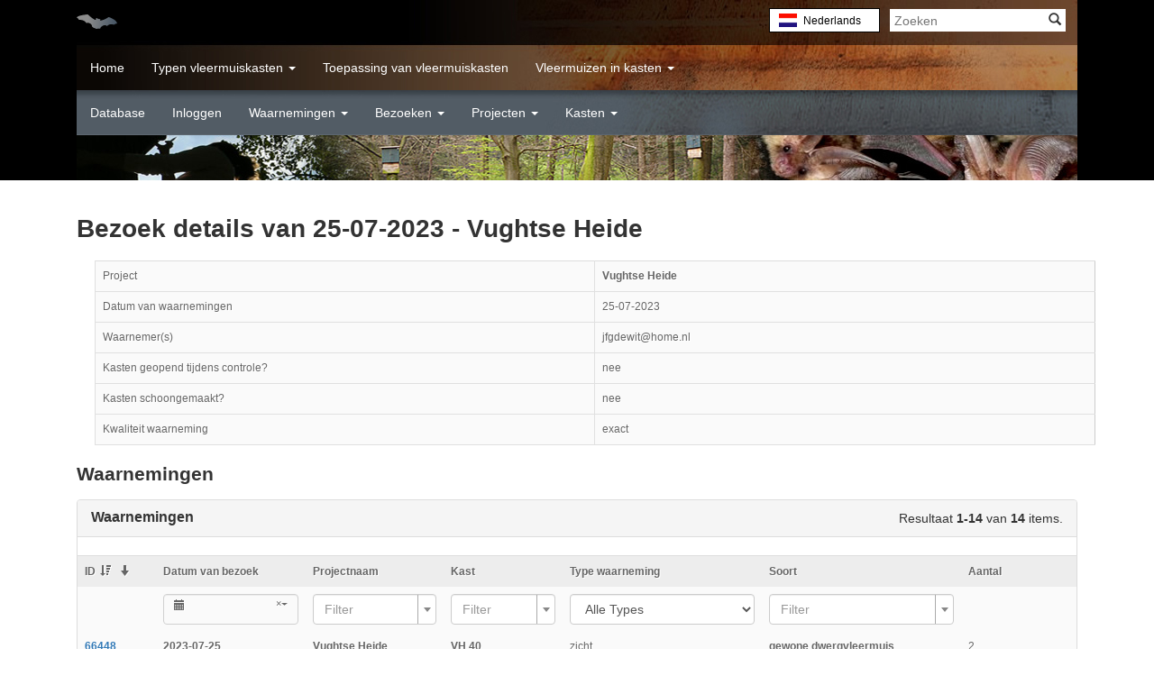

--- FILE ---
content_type: text/html; charset=UTF-8
request_url: https://app.vleermuiskasten.nl/visits/detail/2891
body_size: 196510
content:
<!DOCTYPE html>
<html lang="nl">
<head>
    <meta charset="UTF-8">
    <meta name="viewport" content="width=device-width, initial-scale=1">
    <meta name="csrf-param" content="_csrf">
<meta name="csrf-token" content="URs7dI1VKfDwe8Kp0J4H4EG-6YrZ7eAxS_21PaMkTM47LHIjy2FRvYkC7-zj5lHWL9Gt2L--uQl4kNgL2k8NnA==">
    <title>Vleermuiskasten.nl</title>
    <link href="/assets/2bf80bb0/css/bootstrap.css" rel="stylesheet">
<link href="/assets/15f5a760/css/daterangepicker.min.css" rel="stylesheet">
<link href="/assets/15f5a760/css/daterangepicker-kv.min.css" rel="stylesheet">
<link href="/assets/7cf070a4/css/kv-widgets.min.css" rel="stylesheet">
<link href="/assets/7981bdba/css/select2.min.css" rel="stylesheet">
<link href="/assets/3fa2d4e0/css/select2-addl.min.css" rel="stylesheet">
<link href="/assets/3fa2d4e0/css/select2-krajee-bs3.min.css" rel="stylesheet">
<link href="/assets/5345068/css/kv-grid.min.css" rel="stylesheet">
<link href="/assets/f8cdd9cc/css/bootstrap-dialog-bs3.min.css" rel="stylesheet">
<link href="/css/main.css" rel="stylesheet">
<link href="/css/holdon.css" rel="stylesheet">
<link href="https://vleermuiskasten.nl/sites/all/themes/vleermuiskasten/css/main.css" rel="stylesheet">
<script src="/assets/15f5a760/js/moment.min.js"></script>
<script src="/assets/15f5a760/js/locales/nl.js"></script>
<script src="/assets/f8cdd9cc/js/dialog.min.js"></script>
<script>window.daterangepicker_edb1475d = {"locale":{"format":"DD-MM-YYYY","separator":" \/ ","opens":"left","applyLabel":"Toepassen","cancelLabel":"Annuleer","fromLabel":"Van","toLabel":"Tot","weekLabel":"W","customRangeLabel":"Aangepast bereik","daysOfWeek":moment.weekdaysMin(),"monthNames":moment.monthsShort(),"firstDay":moment.localeData()._week.dow},"cancelButtonClasses":"btn-default","language":"nl","autoUpdateInput":false,"opens":"left","ranges":{"Vandaag":[moment().startOf('day'),moment().endOf('day')],"Gisteren":[moment().startOf('day').subtract(1,'days'),moment().endOf('day').subtract(1,'days')],"Laatste 7 dagen":[moment().startOf('day').subtract(6, 'days'),moment().endOf('day')],"Laatste 30 dagen":[moment().startOf('day').subtract(29, 'days'),moment().endOf('day')],"Deze maand":[moment().startOf('month'),moment().endOf('month')],"Laatste maand":[moment().subtract(1, 'month').startOf('month'),moment().subtract(1, 'month').endOf('month')]},"startDate":moment().startOf('day'),"endDate":moment()};

window.s2options_3267a624 = {"themeCss":".select2-container--krajee-bs3","sizeCss":"","doReset":true,"doToggle":false,"doOrder":false};
window.select2_cd365a9a = {"allowClear":true,"theme":"krajee-bs3","width":"100%","placeholder":"Filter","language":"nl"};

var krajeeDialogDefaults_9155f0e3 = {"alert":{"type":"type-info","title":"Informatie","buttonLabel":"<span class=\"glyphicon glyphicon-ok\"></span> Ok"},"confirm":{"type":"type-warning","title":"Bevestiging","btnOKClass":"btn-warning","btnOKLabel":"<span class=\"glyphicon glyphicon-ok\"></span> Ok","btnCancelLabel":"<span class=\"glyphicon glyphicon-ban-circle\"></span>  Annuleer"},"prompt":{"draggable":false,"title":"Informatie","buttons":[{"label":"Annuleer","icon":"glyphicon glyphicon-ban-circle","cssClass":"btn-default"},{"label":"Ok","icon":"glyphicon glyphicon-ok","cssClass":"btn-primary"}],"closable":false},"dialog":{"draggable":true,"title":"Informatie","buttons":[{"label":"Annuleer","icon":"glyphicon glyphicon-ban-circle","cssClass":"btn-default"},{"label":"Ok","icon":"glyphicon glyphicon-ok","cssClass":"btn-primary"}]}};
var krajeeDialog_ead3f524 = {"id":"w3"};
var krajeeDialog=new KrajeeDialog(true,krajeeDialog_ead3f524,krajeeDialogDefaults_9155f0e3);</script>    <link href="https://netdna.bootstrapcdn.com/bootstrap/3.0.0/css/bootstrap-glyphicons.css" rel="stylesheet">
</head>
<body>
<header>
	<div class="container">
		<div id="navbar" class="navbar navbar-default"><div class="navbar-header"><a class="logo navbar-btn pull-left" href="/"><img src="/images/vleermuis-logo.png" alt="Vleermuiskasten.nl" /></a><div class="search hidden-xs"><form id="search"><input type="text" name="search" placeholder="Zoeken"><button type="submit"><i class="glyphicon glyphicon-search"></i></button></form></div><ul class="language-switcher"><li class="active nl"><a href="#">Nederlands</a></li><li class="en"><a href="/change-language/en">English</a></li><li class="fr"><a href="/change-language/fr">Français</a></li></ul><button type="button" class="navbar-toggle" data-toggle="collapse" data-target=".navbar-collapse"><span class="sr-only">Navigatie openen</span><span class="icon-bar"></span><span class="icon-bar"></span><span class="icon-bar"></span></button></div><div class="navbar-collapse collapse"><nav role="navigation"><ul id="w4" class="menu nav navbar-nav nav"><li><a href="https://vleermuiskasten.nl/">Home</a></li>
<li class="dropdown"><a class="dropdown-toggle" href="https://vleermuiskasten.nl/node/4" data-toggle="dropdown">Typen vleermuiskasten <span class="caret"></span></a><ul id="w5" class="dropdown-menu"><li><a href="https://vleermuiskasten.nl/node/48" tabindex="-1">Inleiding</a></li>
<li><a href="https://vleermuiskasten.nl/node/41" tabindex="-1">Kleine bolle vleermuiskasten</a></li>
<li><a href="https://vleermuiskasten.nl/node/42" tabindex="-1">Kleine platte vleermuiskasten</a></li>
<li><a href="https://vleermuiskasten.nl/node/43" tabindex="-1">Overwinteringskasten</a></li>
<li><a href="https://vleermuiskasten.nl/node/44" tabindex="-1">Grote vleermuiskasten</a></li>
<li><a href="https://vleermuiskasten.nl/node/45" tabindex="-1">Inbouwkasten</a></li>
<li><a href="https://vleermuiskasten.nl/node/47" tabindex="-1">Verwarmde kasten</a></li>
<li><a href="https://vleermuiskasten.nl/node/46" tabindex="-1">Inclusief bouwen</a></li></ul></li>
<li><a href="https://vleermuiskasten.nl/node/5">Toepassing van vleermuiskasten</a></li>
<li class="dropdown"><a class="dropdown-toggle" href="https://vleermuiskasten.nl/node/6" data-toggle="dropdown">Vleermuizen in kasten <span class="caret"></span></a><ul id="w6" class="dropdown-menu"><li><a href="https://vleermuiskasten.nl/node/13" tabindex="-1">Watervleermuis</a></li>
<li><a href="https://vleermuiskasten.nl/node/10" tabindex="-1">Meervleermuis</a></li>
<li><a href="https://vleermuiskasten.nl/node/15" tabindex="-1">Brandts vleermuis</a></li>
<li><a href="https://vleermuiskasten.nl/node/16" tabindex="-1">Baardvleermuis</a></li>
<li><a href="https://vleermuiskasten.nl/node/14" tabindex="-1">Franjestaart</a></li>
<li><a href="https://vleermuiskasten.nl/node/18" tabindex="-1">Bechsteins vleermuis</a></li>
<li><a href="https://vleermuiskasten.nl/node/17" tabindex="-1">Vale vleermuis</a></li>
<li><a href="https://vleermuiskasten.nl/node/11" tabindex="-1">Rosse vleermuis</a></li>
<li><a href="https://vleermuiskasten.nl/node/19" tabindex="-1">Bosvleermuis</a></li>
<li><a href="https://vleermuiskasten.nl/node/9" tabindex="-1">Laatvlieger</a></li>
<li><a href="https://vleermuiskasten.nl/node/21" tabindex="-1">Noordse vleermuis</a></li>
<li><a href="https://vleermuiskasten.nl/node/22" tabindex="-1">Tweekleurige vleermuis</a></li>
<li><a href="https://vleermuiskasten.nl/node/7" tabindex="-1">Gewone dwergvleermuis</a></li>
<li><a href="https://vleermuiskasten.nl/node/23" tabindex="-1">Kleine dwergvleermuis</a></li>
<li><a href="https://vleermuiskasten.nl/node/8" tabindex="-1">Ruige dwergvleermuis</a></li>
<li><a href="https://vleermuiskasten.nl/node/12" tabindex="-1">Gewone grootoorvleermuis</a></li>
<li><a href="https://vleermuiskasten.nl/node/20" tabindex="-1">Mopsvleermuis</a></li></ul></li></ul><ul id="w7" class="menu nav navbar-nav nav"><li><a href="http://app.vleermuiskasten.nl/database">Database</a></li>
<li><a href="https://vleermuiskasten.nl/user">Inloggen</a></li>
<li class="dropdown"><a class="dropdown-toggle" href="http://app.vleermuiskasten.nl/observations" data-toggle="dropdown">Waarnemingen <span class="caret"></span></a><ul id="w8" class="dropdown-menu"><li><a href="http://app.vleermuiskasten.nl/observations/index" tabindex="-1">Overzicht</a></li></ul></li>
<li class="dropdown"><a class="dropdown-toggle" href="http://app.vleermuiskasten.nl/visits/index" data-toggle="dropdown">Bezoeken <span class="caret"></span></a><ul id="w9" class="dropdown-menu"><li><a href="http://app.vleermuiskasten.nl/visits/index" tabindex="-1">Overzicht</a></li></ul></li>
<li class="dropdown"><a class="dropdown-toggle" href="http://app.vleermuiskasten.nl/projects" data-toggle="dropdown">Projecten <span class="caret"></span></a><ul id="w10" class="dropdown-menu"><li><a href="http://app.vleermuiskasten.nl/projects/index" tabindex="-1">Overzicht</a></li></ul></li>
<li class="dropdown"><a class="dropdown-toggle" href="http://app.vleermuiskasten.nl/boxes" data-toggle="dropdown">Kasten <span class="caret"></span></a><ul id="w11" class="dropdown-menu"><li><a href="http://app.vleermuiskasten.nl/boxes/index" tabindex="-1">Overzicht</a></li></ul></li></ul></nav></div></div>		<div class="banner"></div>
    </div>
</header>
<main>
	<div class="container">
		<div class="row">
		<div class="col-xs-12 content">
		
<h1>Bezoek details van 25-07-2023 - Vughtse Heide</h1>

 

<table class="table table-striped">
	<tr>
		<td width="50%">Project</td>
		<td><a href="/projects/detail/135">Vughtse Heide</a></td>
	</tr>
	<tr>
		<td>Datum van waarnemingen</td>
		<td>25-07-2023</td>
	</tr>
	    	<tr>
    		<td>Waarnemer(s)</td>
    		<td>
    			jfgdewit@home.nl    		</td>
    	</tr>
    	<tr>
		<td>Kasten geopend tijdens controle?</td>
		<td>nee</td>
	</tr>
	<tr>
		<td>Kasten schoongemaakt?</td>
		<td>nee</td>
	</tr>
	<tr>
		<td>Kwaliteit waarneming</td>
		<td>exact</td>
	</tr>
		</table>

<h2>
	Waarnemingen	</h2>

<div id="w0" class="grid-view is-bs3 kv-grid-bs3 hide-resize" data-krajee-grid="kvGridInit_7ea997eb" data-krajee-ps="ps_w0_container"><div class="panel panel-default"><div class="panel-heading panel-default">    <div class="pull-right"><div class="summary">Resultaat <b>1-14</b> van <b>14</b> items.</div></div>
    <h3 class="panel-title">Waarnemingen</h3>
    <div class="clearfix"></div></div>
<div class="kv-panel-before">    <div class="btn-toolbar kv-grid-toolbar toolbar-container pull-right"><div class="btn-group"></div></div>
    
    <div class="clearfix"></div></div>
<div id="w0-container" class="table-responsive kv-grid-container" style="overflow: auto"><table class="kv-grid-table table table-bordered table-striped kv-table-wrap"><thead class="kv-table-header w0">
<tr class="kartik-sheet-style"><th data-col-seq="0"><a class="kv-sort-link desc" href="/visits/detail/2891?q=visits%2Fdetail%2F2891&amp;sort=id" data-sort="id">ID<span class="kv-sort-icon"><i class="glyphicon glyphicon-sort-by-attributes-alt"></i></span></a></th><th data-col-seq="1"><a href="/visits/detail/2891?q=visits%2Fdetail%2F2891&amp;sort=visit_date" data-sort="visit_date">Datum van bezoek</a></th><th data-col-seq="2"><a href="/visits/detail/2891?q=visits%2Fdetail%2F2891&amp;sort=project_name" data-sort="project_name">Projectnaam</a></th><th data-col-seq="3"><a href="/visits/detail/2891?q=visits%2Fdetail%2F2891&amp;sort=box_code" data-sort="box_code">Kast</a></th><th data-col-seq="4"><a href="/visits/detail/2891?q=visits%2Fdetail%2F2891&amp;sort=observation_type" data-sort="observation_type">Type waarneming</a></th><th data-col-seq="5"><a href="/visits/detail/2891?q=visits%2Fdetail%2F2891&amp;sort=species_name" data-sort="species_name">Soort</a></th><th data-col-seq="6"><a href="/visits/detail/2891?q=visits%2Fdetail%2F2891&amp;sort=sight_quantity" data-sort="sight_quantity">Aantal</a></th><th data-col-seq="7"><a href="/visits/detail/2891?q=visits%2Fdetail%2F2891&amp;sort=picture" data-sort="picture"></a></th><th data-col-seq="8"><a href="/visits/detail/2891?q=visits%2Fdetail%2F2891&amp;sort=validated_by_id" data-sort="validated_by_id"> </a></th></tr><tr id="w0-filters" class="filters skip-export"><td data-col-seq="0">&nbsp;</td><td data-col-seq="1"><div id="observationssearch-visit_date-container" class="kv-drp-container">        <div class="kv-drp-dropdown">
            <span class="left-ind"><i class="glyphicon glyphicon-calendar"></i></span>
            <input type="text" readonly class="form-control range-value" value="">
            <span class="right-ind kv-clear" style="" title="Clear">&times;</span>
            <span class="right-ind"><b class="caret"></b></span>
        </div>
        <input type="hidden" id="observationssearch-visit_date" class="form-control" name="ObservationsSearch[visit_date]" data-krajee-daterangepicker="daterangepicker_edb1475d"></div></td><td data-col-seq="2"><div class="kv-plugin-loading loading-observationssearch-project_id">&nbsp;</div><select id="observationssearch-project_id" class="form-control" name="ObservationsSearch[project_id]" data-s2-options="s2options_3267a624" data-krajee-select2="select2_cd365a9a" style="width: 100%; height: 1px; visibility: hidden;">
<option value="">Filter</option>
<option value="159"># MOB Complex Zeeland - Zeeland Nbr.</option>
<option value="196"># Rijksweg 1 - Schaijk</option>
<option value="121"># Trentse Bossen - Zeeland Nbr.</option>
<option value="338"># Vijverlaan - Uden</option>
<option value="111"># Wijstbos - Zeeland Nbr.</option>
<option value="122">&#039;t Oude Hof</option>
<option value="45">&#039;t Wildrijk St. Maartenszee LNH</option>
<option value="194">.Natuurplaza</option>
<option value="197">.test</option>
<option value="377">19049</option>
<option value="375">19080</option>
<option value="370">19207</option>
<option value="368">20009</option>
<option value="376">20052</option>
<option value="374">20117</option>
<option value="369">2180840</option>
<option value="105">AP36</option>
<option value="109">Albertshove Zoetermeer </option>
<option value="393">Alpen aan den Rijn</option>
<option value="95">Ambtenarengat Beugen</option>
<option value="52">Amersfoort, Liendert</option>
<option value="51">Amersfoort_Lichtenberg</option>
<option value="50">Amersfoort_Nimmerdor</option>
<option value="140">Amersfoort_Randenbroek</option>
<option value="317">Amsterdam, Sportpark De Weeren</option>
<option value="312">Amsterdam, Staalmeesterlaan</option>
<option value="57">Arnhem - BTV Elderveld</option>
<option value="54">Arnhem - Warnsborn</option>
<option value="251">Arnhem, Kemperbergerweg 67</option>
<option value="318">Arnhem, Vredenburg</option>
<option value="358">B5 Breda</option>
<option value="373">B5 Den Bosch</option>
<option value="394">B5 Eindhoven</option>
<option value="372">B5 Helmond</option>
<option value="365">B5 Tilburg</option>
<option value="233">BAT-Alert</option>
<option value="264">Barendrecht, Middenbaan 74a</option>
<option value="198">Bergvliet, Oosterhout</option>
<option value="286">Berkel en Rodenrijs Weth. Schipperstraat</option>
<option value="287">Berkel en Rodenrijs, Complex 0506</option>
<option value="274">Berkel en Rodenrijs. Complex 11 en 17</option>
<option value="65">Beukenbos Sint Anthonis</option>
<option value="210">Beverweerdstraat</option>
<option value="190">Blauwe kamer </option>
<option value="231">Boekenburglaan 57 te Voorhout</option>
<option value="147">Boerenerf Marienheem</option>
<option value="80">Boompjesweg Oploo</option>
<option value="98">Bos 1 Spierings Oploo</option>
<option value="99">Bos 2 Spierings Oploo</option>
<option value="97">Brink Sint Anthonis</option>
<option value="96">Broekstraat Boxmeer</option>
<option value="81">Bronlaak Oploo</option>
<option value="90">Camping Sint Anthonis</option>
<option value="321">Capelle a/d IJssel, De Hoven II</option>
<option value="234">Celebeslaan Zwijndrecht</option>
<option value="270">Centrumlijn Pijnacker</option>
<option value="325">Centrumplan Ridderkerk</option>
<option value="353">Compensatie Almere (INVA2020-3)</option>
<option value="355">Compensatie Den Bosch</option>
<option value="348">Compensatie Leiderdorp (ALZO2020-3)</option>
<option value="342">Compensatie Lisse (STEK2020-2,STEK2021-1)</option>
<option value="75">Compensatie Oostflank Wijchen</option>
<option value="344">Compensatie Sassenheim(STEK2020-5,STEK2021-1)</option>
<option value="343">Compensatie Warmond (STEK2020-4, STEK2021-1)</option>
<option value="366">Compensatie complex 4081 Warmond</option>
<option value="330">Compensatie omvorming gebouw Gouda 1</option>
<option value="341">Compensatie renovatie (STEK2020-1,STEK2021-1)</option>
<option value="346">Compensatie renovatie Dordrecht (TRIV2021-6)</option>
<option value="351">Compensatie sloop (RHOA2021-57)</option>
<option value="354">Compensatie sloop Uitgeest (UITG2021-2)</option>
<option value="329">Compensatie sloop gebouwen Almelo</option>
<option value="347">Compensatie sloop gebouwen Hoogkarpsel</option>
<option value="336">Compensatie sloop gebouwen Rotterdam (ERAP)</option>
<option value="340">Compensatie sloop kantorenpand Rijswijk(KWPR)</option>
<option value="350">Compensatie verbouw/sloop Hillegom BBEB2021-2</option>
<option value="242">Complex Otterrade </option>
<option value="78">De Rubus 1</option>
<option value="203">Delft - Kloosterkade</option>
<option value="217">Delft Mahlerstraat</option>
<option value="298">Delft, Bomenwijk</option>
<option value="275">Delft, Diepenbrockstraat e.o</option>
<option value="245">Denenburg Den Haag</option>
<option value="44">Dijkgatbos Wieringermeer Sbb</option>
<option value="337">DistriPort ProDelta Waalhaven Rotterdam</option>
<option value="115">Dnatuur Rijnsoever </option>
<option value="204">Dordrecht Crabbehof 4/5</option>
<option value="324">Dordrecht, Gravensingel 19</option>
<option value="114">Ede - automatische telkast Gemeentewerf</option>
<option value="41">Eendenkooi &#039;t Zand LNH</option>
<option value="42">Eendenkooi Callantsoog Sbb</option>
<option value="157">Egboetswater</option>
<option value="250">Eksterlaan Vlaardingen</option>
<option value="56">Elst - Lingezegen</option>
<option value="120">Eper begraafplaatsen</option>
<option value="119">Eperholt, Epe</option>
<option value="126">Ermelo, Zwarteberg</option>
<option value="331">Essen met essentaksterfte Dordrecht</option>
<option value="63">Fruithoeve</option>
<option value="352">Gijsinglaan, Rotterdam</option>
<option value="162">Golfbaan, De Haar</option>
<option value="253">Gorinchem, Complex 505 - 506</option>
<option value="230">Gorinchem, Van Zomerenlaan</option>
<option value="225">Gorlaeus Lab, Leiden</option>
<option value="155">Grave Binnenstad</option>
<option value="166">Grave de Stoof</option>
<option value="222">Grevenstraat-Druckerstraat Leiden</option>
<option value="304">Guido Gezellelaan 1 t/m 80 Delft</option>
<option value="308">Haag2019-5 vleermuiskasten aan bomen Den Haag</option>
<option value="315">Hans Schrader</option>
<option value="61">Hartenkamp</option>
<option value="92">Hazewinkel Beugen</option>
<option value="178">Heempark Gennep</option>
<option value="290">Heempark Heeg</option>
<option value="285">Heemtuin Hillegom</option>
<option value="168">Heerderweg</option>
<option value="389">Heiloer Bos Landgoed Nijenburg</option>
<option value="46">Helderse Vallei Mariëndal Den Helder</option>
<option value="249">Henry Dunantpad Den Haag</option>
<option value="303">Heteren, Randwijkse Rijndijk 14</option>
<option value="292">Hilversum, Complex 750</option>
<option value="291">Hilversum, De Boomberg</option>
<option value="224">Hoflaan, Leiden</option>
<option value="64">Hoogendijk Boxmeer</option>
<option value="301">Hoornaar, Lage Giessen</option>
<option value="60">Huis</option>
<option value="55">IJsselmeerdijk, Noordoostpolder</option>
<option value="193">Idenburglaan Rijswijk</option>
<option value="246">Isabellaland Den Haag</option>
<option value="323">Ivoordreef te Utrecht</option>
<option value="221">Jacob van Offwegenlaan Rijswijk</option>
<option value="136">Jan van Ingenhouszpark Tilburg (testproject)</option>
<option value="154">Julianapark</option>
<option value="62">Kast aan huis Bart</option>
<option value="399">Kast test</option>
<option value="397">Kasten Zaanstreek</option>
<option value="47">Kerkhoflaan Den Helder</option>
<option value="219">Kerkweg-West Waddinxveen</option>
<option value="271">Klein Plaspoelpolder Voorburg</option>
<option value="380">Klooster</option>
<option value="359">Klooster Ravenstein</option>
<option value="360">Klooster Ravenstein Mooiland</option>
<option value="49">Kop van Noord-Holland</option>
<option value="73">Laag Werveld Beugen</option>
<option value="392">Laatvlieger kast met PCM-platen</option>
<option value="169">Langerakkerweg</option>
<option value="83">Langs weiland Ledeacker</option>
<option value="283">Laren, Complex 801 823</option>
<option value="295">Laren, Complex 811</option>
<option value="284">Laren, Complex 820</option>
<option value="282">Laren, Complex 821</option>
<option value="281">Laren, Complex 824</option>
<option value="296">Laren, Complex 833</option>
<option value="297">Laren, Complex 841</option>
<option value="294">Laren, Complex 842</option>
<option value="332">Leiden</option>
<option value="327">Leiden Agaatlaan</option>
<option value="69">Liegbankje Sint Anthonis</option>
<option value="161">MOB kraamkasten Heesch en Schaijk</option>
<option value="192">Markt Heenvliet</option>
<option value="349">Middin Meidoornsingel 113</option>
<option value="306">Mitigatie op voorhand TAC Eindhoven</option>
<option value="313">Mitros, Laan van Engelswier</option>
<option value="137">Moerenburg KNNV Tilburg (testproject)</option>
<option value="280">Naarden Complex 7</option>
<option value="279">Naarden, Complex 3 en 4</option>
<option value="278">Naarden, Complex 5 en 6</option>
<option value="228">Natuurbegraafplaats Maashorst - Schaijk</option>
<option value="227">Nieuw Weverseinde e.o. Puttershoek</option>
<option value="240">Nieuwe kast</option>
<option value="171">Nieuwmilligen</option>
<option value="302">Nijmegen, Joke Smitlaan</option>
<option value="40">Noorderhaven &#039;s Heerenloo Den Helder</option>
<option value="396">Octagon Leiden</option>
<option value="133">Oude Karreput e.o. Oude Karreput</option>
<option value="123">Ouwe Karreput e.o. Bergstraat</option>
<option value="129">Ouwe Karreput e.o. Brabantwater Noord</option>
<option value="130">Ouwe Karreput e.o. Brabantwater Oost</option>
<option value="128">Ouwe Karreput e.o. Brabantwater Zuid</option>
<option value="131">Ouwe Karreput e.o. Mariaburglaan</option>
<option value="82">Overbiest Boxmeer</option>
<option value="232">POST Rotterdam</option>
<option value="395">Papendrecht</option>
<option value="59">Park Boomstede Maarssen</option>
<option value="103">Park de Oude Kwekerij</option>
<option value="85">Parkeerplaats oude Sint Anthonis</option>
<option value="191">Peelse Heide - Odiliapeel</option>
<option value="66">Peelven Sint Anthonis</option>
<option value="170">Philips Fruittuin</option>
<option value="174">Pijnacker</option>
<option value="211">Plaspoelpolder Rijswijk</option>
<option value="160">Putje - Oss</option>
<option value="84">Quayweg Ledeacker</option>
<option value="357">RHOA2021-78</option>
<option value="87">Raamstraat Boxmeer</option>
<option value="241">Reekse Bossen - Reek</option>
<option value="328">Rembrandtweg Ridderkerk (fase 1)</option>
<option value="257">Ridderkerk, Rijksstraatweg 7</option>
<option value="79">Rietenweg 1</option>
<option value="223">Rijnsburgerblok K3/4 Leiden</option>
<option value="276">Rijswijk, Professor Quacklaan e.o.</option>
<option value="179">Rivierengebied Maas&amp;Waal</option>
<option value="43">Robbenoordbos Wieringermeer Sbb</option>
<option value="238">Roskam locatie Waddinxveen</option>
<option value="239">Roskam locatie Waddinxveen (tijdelijk)</option>
<option value="202">Rotterdam - Roelantweg</option>
<option value="153">Rotterdam Jan Ligthartstraat</option>
<option value="200">Rotterdam Malieklos</option>
<option value="180">Rotterdam schere 47</option>
<option value="189">Rotterdam schere47</option>
<option value="266">Rotterdam, Angelslo 80</option>
<option value="307">Rotterdam, Beverburgh</option>
<option value="273">Rotterdam, Erasmus MC</option>
<option value="289">Rotterdam, Hoogstad Nijenrodeweg</option>
<option value="229">Rotterdam, Koninginneweg eo</option>
<option value="272">Rotterdam, Maja</option>
<option value="293">Rotterdam, Rechthuislaan e.o.</option>
<option value="265">Rotterdam, Sluiskreek</option>
<option value="267">Rotterdam, Tiengemetenbuurt</option>
<option value="300">Rotterdam, VVE 066 Beverwaard</option>
<option value="268">Rotterdam, Van Ghentkazerne</option>
<option value="258">Rotterdam, Wolphaertstraat</option>
<option value="150">Ruud Backerra</option>
<option value="367">STEK2022-1</option>
<option value="201">Schiedam, Burgemeester Honnerlage Gretelaan </option>
<option value="310">Schiedam, Complex 417</option>
<option value="311">Schiedam, Complex 510-511-512</option>
<option value="205">Schiedam, Johan de Wittsingel </option>
<option value="259">Schiedam, Nieuwland Midden</option>
<option value="269">Schiedam, Nolensbuurt Midden</option>
<option value="88">Schraalzand (Ven) Boxmeer</option>
<option value="89">Schraalzand bospad Boxmeer</option>
<option value="70">Sieradenbuurt Almere</option>
<option value="100">Sint Anna Brug Boxmeer</option>
<option value="400">Soeslo</option>
<option value="102">Spoorzone Tilburg</option>
<option value="212">Sportlaan Den Haag</option>
<option value="247">Sportzicht Den Haag</option>
<option value="93">Steenstraat Boxmeer</option>
<option value="254">Stiphout, Rootakkers 9</option>
<option value="173">TWM / Brabant Water Kast Tilburg</option>
<option value="220">Tamboerijnlaan Rijswijk</option>
<option value="309">Test MS</option>
<option value="388">Test Nas</option>
<option value="74">Thuiskast Oudelaan 2005</option>
<option value="255">Tienhoven, Laan van Niftarlake 40-42</option>
<option value="77">Tilburg Binnenstad</option>
<option value="108">Tilburg Elzen</option>
<option value="104">Tilburg Spoorzone</option>
<option value="72">Tilburg Theresia</option>
<option value="106">Tilburg park Oude dijk</option>
<option value="110">Tilburg veemarktkwartier</option>
<option value="172">Timo van heerwaarden</option>
<option value="385">Toepad, Rotterdam</option>
<option value="101">Torenstraat Sambeek</option>
<option value="208">Traviataweg Hoogvliet</option>
<option value="142">Utrecht - Amelisweerd - bolle kasten</option>
<option value="112">Utrecht - Amelisweerd - platte kasten</option>
<option value="37">Utrecht - Bosje van Goes</option>
<option value="213">Utrecht - Julianapark</option>
<option value="148">Utrecht - Maarschalkerweerd - bolle kasten</option>
<option value="113">Utrecht - Maarschalkerweerd - platte kasten</option>
<option value="53">Utrecht - Oud Zuilen</option>
<option value="117">Utrecht - Park De Koppel (platte kasten)</option>
<option value="236">Utrecht - Park Oog in Al</option>
<option value="235">Utrecht - Park Transwijk</option>
<option value="116">Utrecht-Wilhelminapark </option>
<option value="118">Valkenbos, Oisterwijk</option>
<option value="320">Van Kleffensplantsoen 1-55 Voorschoten</option>
<option value="39">Vauxhall Bat Box Scheme</option>
<option value="199">Veerweg Papendrecht</option>
<option value="398">Venweg 4, Brunssum </option>
<option value="188">Vervanging populieren Den Haag</option>
<option value="68">Visdelweg bij begraafplaats Sint Anthonis</option>
<option value="67">Visdelweg t.o. heide  Sint Anthonis</option>
<option value="288">Vlaardingen, Burgemeester Pruissingel</option>
<option value="175">Vleermuiskast Julianalaan Bergschenhoek</option>
<option value="139">Vleermuiskasten Schiebroekse Park Rotterdam </option>
<option value="226">Vleermuisnestkasten havengebied Rotterdam</option>
<option value="339">Vleermuizenkasten landgoed de Kamp</option>
<option value="345">Vogelpunt</option>
<option value="248">Volendamlaan Den Haag</option>
<option value="277">Voorburg, Nieuwe Havenstraat 5</option>
<option value="124">Voormalig MOB complex Heesch</option>
<option value="127">Voormalig MOB complex Schaijk</option>
<option value="76">Vormersbos Wijchen</option>
<option value="206">Vroondaal</option>
<option value="135">Vughtse Heide</option>
<option value="209">Waarder, Kerverland eo</option>
<option value="319">Walraven van Hallstraat Leiden</option>
<option value="138">Wamberg Rosmalen</option>
<option value="158">Wambergse Kampen</option>
<option value="91">Warandastraat Boxmeer</option>
<option value="326">Wassenaar Kerkehout</option>
<option value="86">Weijerpark Boxmeer</option>
<option value="335">Westkapellelaan te Den Haag</option>
<option value="387">Weversweg - Zeeland</option>
<option value="314">Wilbrennincklaan 6</option>
<option value="322">Wilgenplaslaan</option>
<option value="299">Woerden, Haagwindeveld</option>
<option value="218">Zoetermeer Petuniatuin</option>
<option value="305">Zoetermeer, Van Aalstlaan</option>
<option value="256">Zwijndrecht, Complex 446</option>
<option value="252">Zwolle, Complex 212 + Complex 214 (Palestrina</option>
<option value="207">bladerstraat</option>
<option value="381">julianapark</option>
<option value="391">laatvlieger kast die </option>
<option value="356">permanente kasten westkappellelaan den haag</option>
<option value="263">project</option>
<option value="386">test goerre</option>
<option value="384">testasrwfqw</option>
<option value="237">utreccht julianapark</option>
<option value="378">utrecht</option>
</select></td><td data-col-seq="3"><div class="kv-plugin-loading loading-observationssearch-box_id">&nbsp;</div><select id="observationssearch-box_id" class="form-control" name="ObservationsSearch[box_id]" data-s2-options="s2options_3267a624" data-krajee-select2="select2_cd365a9a" style="width: 100%; height: 1px; visibility: hidden;">
<option value="">Filter</option>
<option value="1178">-</option>
<option value="1042">001</option>
<option value="3681">001</option>
<option value="2898">001-W75</option>
<option value="1043">002</option>
<option value="2899">002-W75</option>
<option value="1044">003</option>
<option value="2900">003-W45</option>
<option value="2901">004-W45</option>
<option value="2902">005-W75</option>
<option value="2903">006-W75</option>
<option value="2904">007-W45</option>
<option value="2905">008-W45</option>
<option value="1252">01</option>
<option value="1243">01</option>
<option value="1244">01</option>
<option value="327">01</option>
<option value="390">01</option>
<option value="1535">01</option>
<option value="970">01</option>
<option value="2760">01</option>
<option value="526">01</option>
<option value="527">02</option>
<option value="2761">02</option>
<option value="1536">02</option>
<option value="1253">02</option>
<option value="399">02</option>
<option value="1245">02</option>
<option value="1246">03</option>
<option value="1254">03</option>
<option value="1537">03</option>
<option value="2762">03</option>
<option value="528">03</option>
<option value="398">03</option>
<option value="2578">0344100000056005_1</option>
<option value="2577">0344100000077540_1</option>
<option value="1247">04</option>
<option value="529">04</option>
<option value="1255">04</option>
<option value="397">04</option>
<option value="2763">04</option>
<option value="1538">04</option>
<option value="530">05</option>
<option value="1248">05</option>
<option value="1539">05</option>
<option value="1256">05</option>
<option value="396">05</option>
<option value="2764">05</option>
<option value="531">06</option>
<option value="2765">06</option>
<option value="1540">06</option>
<option value="395">06</option>
<option value="1249">06</option>
<option value="1257">06</option>
<option value="394">07</option>
<option value="2766">07</option>
<option value="532">07</option>
<option value="1250">07</option>
<option value="1541">07</option>
<option value="1258">07</option>
<option value="3779">070775</option>
<option value="1251">08</option>
<option value="393">08</option>
<option value="1542">08</option>
<option value="533">08</option>
<option value="1259">08</option>
<option value="2767">08</option>
<option value="1260">09</option>
<option value="392">09</option>
<option value="534">09</option>
<option value="1543">09</option>
<option value="3434">1</option>
<option value="1195">1</option>
<option value="1166">1</option>
<option value="1148">1</option>
<option value="1141">1</option>
<option value="1216">1</option>
<option value="1133">1</option>
<option value="1129">1</option>
<option value="63">1</option>
<option value="1107">1</option>
<option value="76">1</option>
<option value="1103">1</option>
<option value="1101">1</option>
<option value="2024">1</option>
<option value="2242">1</option>
<option value="86">1</option>
<option value="2020">1</option>
<option value="1063">1</option>
<option value="106">1</option>
<option value="2279">1</option>
<option value="1045">1</option>
<option value="2284">1</option>
<option value="2198">1</option>
<option value="2186">1</option>
<option value="131">1</option>
<option value="2170">1</option>
<option value="1996">1</option>
<option value="2295">1</option>
<option value="1320">1</option>
<option value="1988">1</option>
<option value="2323">1</option>
<option value="2327">1</option>
<option value="1980">1</option>
<option value="183">1</option>
<option value="943">1</option>
<option value="932">1</option>
<option value="196">1</option>
<option value="2363">1</option>
<option value="2367">1</option>
<option value="1964">1</option>
<option value="884">1</option>
<option value="2399">1</option>
<option value="824">1</option>
<option value="2405">1</option>
<option value="35">1</option>
<option value="742">1</option>
<option value="739">1</option>
<option value="2158">1</option>
<option value="2154">1</option>
<option value="1904">1</option>
<option value="246">1</option>
<option value="704">1</option>
<option value="2134">1</option>
<option value="1892">1</option>
<option value="1494">1</option>
<option value="2461">1</option>
<option value="2122">1</option>
<option value="1880">1</option>
<option value="2481">1</option>
<option value="1868">1</option>
<option value="2485">1</option>
<option value="308">1</option>
<option value="1550">1</option>
<option value="1852">1</option>
<option value="2565">1</option>
<option value="1844">1</option>
<option value="1832">1</option>
<option value="328">1</option>
<option value="2579">1</option>
<option value="2583">1</option>
<option value="1560">1</option>
<option value="1812">1</option>
<option value="1804">1</option>
<option value="2068">1</option>
<option value="1800">1</option>
<option value="2064">1</option>
<option value="1618">1</option>
<option value="1796">1</option>
<option value="1634">1</option>
<option value="3682">1</option>
<option value="1658">1</option>
<option value="1752">1</option>
<option value="1744">1</option>
<option value="524">1</option>
<option value="1740">1</option>
<option value="3435">1</option>
<option value="491">1</option>
<option value="1708">1</option>
<option value="460">1</option>
<option value="1688">1</option>
<option value="2077">10</option>
<option value="2084">10</option>
<option value="1973">10</option>
<option value="2179">10</option>
<option value="205">10</option>
<option value="2143">10</option>
<option value="1901">10</option>
<option value="1175">10</option>
<option value="2304">10</option>
<option value="535">10</option>
<option value="2033">10</option>
<option value="255">10</option>
<option value="1643">10</option>
<option value="1889">10</option>
<option value="1699">10</option>
<option value="2131">10</option>
<option value="1629">10</option>
<option value="2207">10</option>
<option value="499">10</option>
<option value="1717">10</option>
<option value="2470">10</option>
<option value="1821">10</option>
<option value="337">10</option>
<option value="1261">10</option>
<option value="2574">10</option>
<option value="1187">10</option>
<option value="1841">10</option>
<option value="1861">10</option>
<option value="1544">10</option>
<option value="1877">10</option>
<option value="3691">10</option>
<option value="2167">10</option>
<option value="115">10</option>
<option value="1157">10</option>
<option value="2494">10</option>
<option value="85">10</option>
<option value="70">10</option>
<option value="832">10</option>
<option value="2414">10</option>
<option value="2195">10</option>
<option value="937">10</option>
<option value="952">10</option>
<option value="894">10</option>
<option value="1761">10</option>
<option value="175">10</option>
<option value="2251">10</option>
<option value="2292">10</option>
<option value="2336">10</option>
<option value="1667">10</option>
<option value="1329">10</option>
<option value="391">10</option>
<option value="155">10</option>
<option value="1913">10</option>
<option value="95">10</option>
<option value="2376">10</option>
<option value="2005">10</option>
<option value="1341">1001</option>
<option value="1340">1002</option>
<option value="1342">1003</option>
<option value="1343">1006</option>
<option value="1240">1008</option>
<option value="1241">1009</option>
<option value="1344">1010</option>
<option value="1345">1011</option>
<option value="1242">1012</option>
<option value="1346">1013</option>
<option value="1347">1014</option>
<option value="1349">1015</option>
<option value="1348">1016</option>
<option value="1239">1017</option>
<option value="1238">1018</option>
<option value="1237">1019</option>
<option value="1236">1020</option>
<option value="968">10a</option>
<option value="2337">11</option>
<option value="895">11</option>
<option value="206">11</option>
<option value="2377">11</option>
<option value="833">11</option>
<option value="2415">11</option>
<option value="3692">11</option>
<option value="1762">11</option>
<option value="1914">11</option>
<option value="2144">11</option>
<option value="1902">11</option>
<option value="1176">11</option>
<option value="1890">11</option>
<option value="256">11</option>
<option value="2132">11</option>
<option value="2208">11</option>
<option value="1878">11</option>
<option value="2471">11</option>
<option value="282">11</option>
<option value="2495">11</option>
<option value="2196">11</option>
<option value="116">11</option>
<option value="1862">11</option>
<option value="1668">11</option>
<option value="1545">11</option>
<option value="1158">11</option>
<option value="1842">11</option>
<option value="1262">11</option>
<option value="2575">11</option>
<option value="1188">11</option>
<option value="338">11</option>
<option value="1822">11</option>
<option value="2085">11</option>
<option value="500">11</option>
<option value="2078">11</option>
<option value="1718">11</option>
<option value="1700">11</option>
<option value="1630">11</option>
<option value="1644">11</option>
<option value="536">11</option>
<option value="2293">11</option>
<option value="2180">11</option>
<option value="2006">11</option>
<option value="136">11</option>
<option value="2305">11</option>
<option value="2168">11</option>
<option value="96">11</option>
<option value="389">11</option>
<option value="2252">11</option>
<option value="1330">11</option>
<option value="2034">11</option>
<option value="1974">11</option>
<option value="953">11</option>
<option value="188">11</option>
<option value="2101">111</option>
<option value="2102">112</option>
<option value="2103">113</option>
<option value="2104">116</option>
<option value="2105">117</option>
<option value="2106">118</option>
<option value="2107">119</option>
<option value="969">11a</option>
<option value="2338">12</option>
<option value="896">12</option>
<option value="1863">12</option>
<option value="339">12</option>
<option value="1263">12</option>
<option value="117">12</option>
<option value="2197">12</option>
<option value="1823">12</option>
<option value="501">12</option>
<option value="2496">12</option>
<option value="1331">12</option>
<option value="2472">12</option>
<option value="207">12</option>
<option value="156">12</option>
<option value="1975">12</option>
<option value="71">12</option>
<option value="1879">12</option>
<option value="1915">12</option>
<option value="2035">12</option>
<option value="2079">12</option>
<option value="2253">12</option>
<option value="1843">12</option>
<option value="1159">12</option>
<option value="1701">12</option>
<option value="1669">12</option>
<option value="2576">12</option>
<option value="2209">12</option>
<option value="1546">12</option>
<option value="2007">12</option>
<option value="2294">12</option>
<option value="2416">12</option>
<option value="388">12</option>
<option value="1719">12</option>
<option value="176">12</option>
<option value="2145">12</option>
<option value="3693">12</option>
<option value="954">12</option>
<option value="1621">12</option>
<option value="2378">12</option>
<option value="2169">12</option>
<option value="1177">12</option>
<option value="97">12</option>
<option value="257">12</option>
<option value="1763">12</option>
<option value="1645">12</option>
<option value="1903">12</option>
<option value="2181">12</option>
<option value="2306">12</option>
<option value="2133">12</option>
<option value="537">12</option>
<option value="834">12</option>
<option value="1891">12</option>
<option value="1190">12-</option>
<option value="376">12.6</option>
<option value="377">12.KRH</option>
<option value="2108">120</option>
<option value="1591">1201</option>
<option value="1549">1202</option>
<option value="1551">1203</option>
<option value="1590">1204</option>
<option value="1592">1206</option>
<option value="2109">121</option>
<option value="2110">122</option>
<option value="2111">123</option>
<option value="2112">124</option>
<option value="2113">125</option>
<option value="2114">126</option>
<option value="2115">127</option>
<option value="1646">13</option>
<option value="258">13</option>
<option value="1631">13</option>
<option value="2036">13</option>
<option value="1702">13</option>
<option value="208">13</option>
<option value="1720">13</option>
<option value="189">13</option>
<option value="2080">13</option>
<option value="1916">13</option>
<option value="2146">13</option>
<option value="1976">13</option>
<option value="2497">13</option>
<option value="2210">13</option>
<option value="1332">13</option>
<option value="1824">13</option>
<option value="118">13</option>
<option value="502">13</option>
<option value="283">13</option>
<option value="1264">13</option>
<option value="340">13</option>
<option value="2473">13</option>
<option value="2008">13</option>
<option value="1764">13</option>
<option value="2417">13</option>
<option value="835">13</option>
<option value="137">13</option>
<option value="538">13</option>
<option value="2379">13</option>
<option value="1191">13</option>
<option value="2307">13</option>
<option value="2182">13</option>
<option value="475">13</option>
<option value="1864">13</option>
<option value="955">13</option>
<option value="98">13</option>
<option value="2339">13</option>
<option value="2254">13</option>
<option value="1547">13</option>
<option value="1160">13</option>
<option value="2116">130</option>
<option value="2117">133</option>
<option value="2118">134</option>
<option value="2119">135</option>
<option value="2120">136</option>
<option value="2121">137</option>
<option value="1435">1392-1</option>
<option value="1434">1392-2</option>
<option value="1433">1392-3</option>
<option value="1432">1392-4</option>
<option value="1431">1392-5</option>
<option value="1430">1392-6</option>
<option value="1429">1392-7</option>
<option value="1428">1392-8</option>
<option value="2081">14</option>
<option value="1865">14</option>
<option value="1192">14</option>
<option value="1977">14</option>
<option value="1548">14</option>
<option value="956">14</option>
<option value="177">14</option>
<option value="341">14</option>
<option value="2340">14</option>
<option value="1825">14</option>
<option value="476">14</option>
<option value="72">14</option>
<option value="99">14</option>
<option value="2255">14</option>
<option value="2037">14</option>
<option value="809">14</option>
<option value="1703">14</option>
<option value="1765">14</option>
<option value="1265">14</option>
<option value="539">14</option>
<option value="836">14</option>
<option value="2009">14</option>
<option value="119">14</option>
<option value="2418">14</option>
<option value="2147">14</option>
<option value="1917">14</option>
<option value="1721">14</option>
<option value="259">14</option>
<option value="1647">14</option>
<option value="2183">14</option>
<option value="2308">14</option>
<option value="2380">14</option>
<option value="1632">14</option>
<option value="209">14</option>
<option value="2474">14</option>
<option value="2498">14</option>
<option value="157">14</option>
<option value="2211">14</option>
<option value="1333">14</option>
<option value="1161">14</option>
<option value="1193">15</option>
<option value="2341">15</option>
<option value="1633">15</option>
<option value="540">15</option>
<option value="1722">15</option>
<option value="1162">15</option>
<option value="837">15</option>
<option value="1918">15</option>
<option value="2212">15</option>
<option value="2184">15</option>
<option value="2148">15</option>
<option value="120">15</option>
<option value="2475">15</option>
<option value="503">15</option>
<option value="260">15</option>
<option value="2038">15</option>
<option value="100">15</option>
<option value="2499">15</option>
<option value="2256">15</option>
<option value="2381">15</option>
<option value="2309">15</option>
<option value="1704">15</option>
<option value="138">15</option>
<option value="190">15</option>
<option value="1826">15</option>
<option value="1334">15</option>
<option value="1978">15</option>
<option value="1648">15</option>
<option value="480">15</option>
<option value="1766">15</option>
<option value="1866">15</option>
<option value="342">15</option>
<option value="284">15</option>
<option value="210">15</option>
<option value="1266">15</option>
<option value="957">15</option>
<option value="2419">15</option>
<option value="2010">15</option>
<option value="1376">1526-1</option>
<option value="1385">1526-10</option>
<option value="1384">1526-11</option>
<option value="1389">1526-12</option>
<option value="1388">1526-13</option>
<option value="1387">1526-14</option>
<option value="1392">1526-15</option>
<option value="1391">1526-16</option>
<option value="1390">1526-17</option>
<option value="1395">1526-18</option>
<option value="1394">1526-19</option>
<option value="1377">1526-2</option>
<option value="1393">1526-20</option>
<option value="1396">1526-21</option>
<option value="1397">1526-22</option>
<option value="1398">1526-23</option>
<option value="1399">1526-24</option>
<option value="1400">1526-25</option>
<option value="1401">1526-26</option>
<option value="1402">1526-27</option>
<option value="1403">1526-28</option>
<option value="1404">1526-29</option>
<option value="1378">1526-3</option>
<option value="1405">1526-30</option>
<option value="1406">1526-31</option>
<option value="1407">1526-32</option>
<option value="1408">1526-33</option>
<option value="1409">1526-34</option>
<option value="1410">1526-35</option>
<option value="1411">1526-36</option>
<option value="1412">1526-37</option>
<option value="1413">1526-38</option>
<option value="1414">1526-39</option>
<option value="1379">1526-4</option>
<option value="1415">1526-40</option>
<option value="1416">1526-41</option>
<option value="1417">1526-42</option>
<option value="1418">1526-43</option>
<option value="1419">1526-44</option>
<option value="1420">1526-45</option>
<option value="1421">1526-46</option>
<option value="1422">1526-47</option>
<option value="1423">1526-48</option>
<option value="1424">1526-49</option>
<option value="1382">1526-5</option>
<option value="1425">1526-50</option>
<option value="1426">1526-51</option>
<option value="1427">1526-52</option>
<option value="1381">1526-6</option>
<option value="1380">1526-7</option>
<option value="1383">1526-8</option>
<option value="1386">1526-9</option>
<option value="2476">16</option>
<option value="2420">16</option>
<option value="1670">16</option>
<option value="2257">16</option>
<option value="101">16</option>
<option value="1705">16</option>
<option value="1194">16</option>
<option value="1767">16</option>
<option value="2011">16</option>
<option value="1267">16</option>
<option value="541">16</option>
<option value="121">16</option>
<option value="2185">16</option>
<option value="1649">16</option>
<option value="1163">16</option>
<option value="2310">16</option>
<option value="1620">16</option>
<option value="158">16</option>
<option value="471">16</option>
<option value="1979">16</option>
<option value="1335">16</option>
<option value="958">16</option>
<option value="343">16</option>
<option value="178">16</option>
<option value="1827">16</option>
<option value="2213">16</option>
<option value="2342">16</option>
<option value="296">16</option>
<option value="1867">16</option>
<option value="2500">16</option>
<option value="211">16</option>
<option value="2039">16</option>
<option value="2382">16</option>
<option value="261">16</option>
<option value="1723">16</option>
<option value="504">16</option>
<option value="2149">16</option>
<option value="1919">16</option>
<option value="838">16</option>
<option value="2311">17</option>
<option value="262">17</option>
<option value="1671">17</option>
<option value="2501">17</option>
<option value="2383">17</option>
<option value="469">17</option>
<option value="807">17</option>
<option value="2258">17</option>
<option value="285">17</option>
<option value="1706">17</option>
<option value="2040">17</option>
<option value="1336">17</option>
<option value="191">17</option>
<option value="2214">17</option>
<option value="1828">17</option>
<option value="1768">17</option>
<option value="2343">17</option>
<option value="2012">17</option>
<option value="542">17</option>
<option value="1724">17</option>
<option value="1920">17</option>
<option value="102">17</option>
<option value="839">17</option>
<option value="2150">17</option>
<option value="1164">17</option>
<option value="122">17</option>
<option value="2421">17</option>
<option value="212">17</option>
<option value="1650">17</option>
<option value="139">17</option>
<option value="1350">1705-1</option>
<option value="1359">1705-10</option>
<option value="1360">1705-11</option>
<option value="1361">1705-12</option>
<option value="1362">1705-13</option>
<option value="1363">1705-14</option>
<option value="1364">1705-15</option>
<option value="1365">1705-16</option>
<option value="1366">1705-17</option>
<option value="1367">1705-18</option>
<option value="1351">1705-2</option>
<option value="1352">1705-3</option>
<option value="1353">1705-4</option>
<option value="1354">1705-5</option>
<option value="1355">1705-6</option>
<option value="1356">1705-7</option>
<option value="1357">1705-8</option>
<option value="1358">1705-9</option>
<option value="1368">1710-1</option>
<option value="1369">1710-2</option>
<option value="1370">1710-3</option>
<option value="1371">1710-4</option>
<option value="1372">1710-5</option>
<option value="1373">1710-6</option>
<option value="1374">1710-7</option>
<option value="1375">1710-8</option>
<option value="1769">18</option>
<option value="2312">18</option>
<option value="2041">18</option>
<option value="2259">18</option>
<option value="263">18</option>
<option value="2384">18</option>
<option value="2502">18</option>
<option value="1651">18</option>
<option value="1725">18</option>
<option value="123">18</option>
<option value="2422">18</option>
<option value="2151">18</option>
<option value="840">18</option>
<option value="505">18</option>
<option value="159">18</option>
<option value="1921">18</option>
<option value="543">18</option>
<option value="297">18</option>
<option value="213">18</option>
<option value="2344">18</option>
<option value="103">18</option>
<option value="2013">18</option>
<option value="1165">18</option>
<option value="179">18</option>
<option value="1829">18</option>
<option value="2215">18</option>
<option value="1707">18</option>
<option value="473">18</option>
<option value="1337">18</option>
<option value="353">18.35</option>
<option value="544">19</option>
<option value="2014">19</option>
<option value="2423">19</option>
<option value="2152">19</option>
<option value="1770">19</option>
<option value="2042">19</option>
<option value="2345">19</option>
<option value="1338">19</option>
<option value="2313">19</option>
<option value="1830">19</option>
<option value="1922">19</option>
<option value="506">19</option>
<option value="104">19</option>
<option value="192">19</option>
<option value="2086">19</option>
<option value="140">19</option>
<option value="1726">19</option>
<option value="2503">19</option>
<option value="2260">19</option>
<option value="214">19</option>
<option value="2385">19</option>
<option value="1652">19</option>
<option value="468">19</option>
<option value="2216">19</option>
<option value="286">19</option>
<option value="264">19</option>
<option value="124">19</option>
<option value="841">19</option>
<option value="370">19.37</option>
<option value="369">19.70</option>
<option value="371">19.71</option>
<option value="372">19.72</option>
<option value="959">1a</option>
<option value="1179">2</option>
<option value="1709">2</option>
<option value="492">2</option>
<option value="1741">2</option>
<option value="1745">2</option>
<option value="1753">2</option>
<option value="3436">2</option>
<option value="525">2</option>
<option value="1659">2</option>
<option value="1635">2</option>
<option value="1619">2</option>
<option value="1797">2</option>
<option value="2065">2</option>
<option value="1801">2</option>
<option value="2069">2</option>
<option value="1805">2</option>
<option value="1813">2</option>
<option value="2584">2</option>
<option value="2580">2</option>
<option value="329">2</option>
<option value="1833">2</option>
<option value="1845">2</option>
<option value="2566">2</option>
<option value="1853">2</option>
<option value="312">2</option>
<option value="309">2</option>
<option value="36">2</option>
<option value="1869">2</option>
<option value="2486">2</option>
<option value="2482">2</option>
<option value="1881">2</option>
<option value="2123">2</option>
<option value="2462">2</option>
<option value="1495">2</option>
<option value="1893">2</option>
<option value="2135">2</option>
<option value="705">2</option>
<option value="247">2</option>
<option value="1905">2</option>
<option value="2155">2</option>
<option value="740">2</option>
<option value="743">2</option>
<option value="3683">2</option>
<option value="2406">2</option>
<option value="825">2</option>
<option value="2400">2</option>
<option value="885">2</option>
<option value="2368">2</option>
<option value="2364">2</option>
<option value="197">2</option>
<option value="933">2</option>
<option value="944">2</option>
<option value="1965">2</option>
<option value="171">2</option>
<option value="1981">2</option>
<option value="2328">2</option>
<option value="1321">2</option>
<option value="2324">2</option>
<option value="1989">2</option>
<option value="151">2</option>
<option value="2159">2</option>
<option value="1997">2</option>
<option value="2171">2</option>
<option value="2296">2</option>
<option value="2187">2</option>
<option value="2283">2</option>
<option value="2199">2</option>
<option value="2280">2</option>
<option value="107">2</option>
<option value="1064">2</option>
<option value="87">2</option>
<option value="2021">2</option>
<option value="2243">2</option>
<option value="2025">2</option>
<option value="1102">2</option>
<option value="1104">2</option>
<option value="77">2</option>
<option value="1108">2</option>
<option value="64">2</option>
<option value="1130">2</option>
<option value="1134">2</option>
<option value="1142">2</option>
<option value="1149">2</option>
<option value="1196">2</option>
<option value="1167">2</option>
<option value="1689">2</option>
<option value="810">2(test)</option>
<option value="2346">20</option>
<option value="842">20</option>
<option value="1672">20</option>
<option value="2504">20</option>
<option value="1923">20</option>
<option value="470">20</option>
<option value="2153">20</option>
<option value="1727">20</option>
<option value="2043">20</option>
<option value="507">20</option>
<option value="2015">20</option>
<option value="215">20</option>
<option value="1653">20</option>
<option value="2314">20</option>
<option value="1831">20</option>
<option value="125">20</option>
<option value="2424">20</option>
<option value="160">20</option>
<option value="1339">20</option>
<option value="180">20</option>
<option value="105">20</option>
<option value="1771">20</option>
<option value="2386">20</option>
<option value="2217">20</option>
<option value="2261">20</option>
<option value="545">20</option>
<option value="265">20</option>
<option value="298">20</option>
<option value="373">20.74</option>
<option value="374">20.75</option>
<option value="375">20.76</option>
<option value="2403">2018-069-noord</option>
<option value="2404">2018-069-zuid</option>
<option value="2691">20180128 / 1</option>
<option value="2692">20180128 / 2</option>
<option value="2693">20180128 / 3</option>
<option value="3404">20220580</option>
<option value="3060">2092-G1</option>
<option value="3069">2092-G10</option>
<option value="3070">2092-G11</option>
<option value="3071">2092-G12</option>
<option value="3072">2092-G13</option>
<option value="3073">2092-G14</option>
<option value="3074">2092-G15</option>
<option value="3075">2092-G16</option>
<option value="3059">2092-G2</option>
<option value="3061">2092-G3</option>
<option value="3063">2092-G5</option>
<option value="3064">2092-G6</option>
<option value="3065">2092-G7</option>
<option value="3067">2092-G8B</option>
<option value="3068">2092-G9</option>
<option value="3062">2093-G4</option>
<option value="1673">21</option>
<option value="2315">21</option>
<option value="141">21</option>
<option value="216">21</option>
<option value="2387">21</option>
<option value="271">21</option>
<option value="2425">21</option>
<option value="2044">21</option>
<option value="287">21</option>
<option value="843">21</option>
<option value="2505">21</option>
<option value="2347">21</option>
<option value="472">21</option>
<option value="193">21</option>
<option value="1728">21</option>
<option value="2016">21</option>
<option value="2262">21</option>
<option value="1924">21</option>
<option value="1772">21</option>
<option value="2218">21</option>
<option value="126">21</option>
<option value="1654">21</option>
<option value="2587">2196</option>
<option value="161">22</option>
<option value="2263">22</option>
<option value="299">22</option>
<option value="2045">22</option>
<option value="1925">22</option>
<option value="2017">22</option>
<option value="127">22</option>
<option value="844">22</option>
<option value="272">22</option>
<option value="1773">22</option>
<option value="2316">22</option>
<option value="217">22</option>
<option value="2087">22</option>
<option value="2348">22</option>
<option value="2219">22</option>
<option value="1729">22</option>
<option value="2506">22</option>
<option value="1655">22</option>
<option value="474">22</option>
<option value="2388">22</option>
<option value="1674">22</option>
<option value="181">22</option>
<option value="477">23</option>
<option value="1675">23</option>
<option value="288">23</option>
<option value="2018">23</option>
<option value="194">23</option>
<option value="128">23</option>
<option value="2220">23</option>
<option value="1730">23</option>
<option value="1926">23</option>
<option value="2264">23</option>
<option value="142">23</option>
<option value="2426">23</option>
<option value="845">23</option>
<option value="2088">23</option>
<option value="1774">23</option>
<option value="273">23</option>
<option value="2389">23</option>
<option value="1656">23</option>
<option value="218">23</option>
<option value="2507">23</option>
<option value="2046">23</option>
<option value="2349">23</option>
<option value="2317">23</option>
<option value="162">24</option>
<option value="2265">24</option>
<option value="129">24</option>
<option value="182">24</option>
<option value="300">24</option>
<option value="1927">24</option>
<option value="2350">24</option>
<option value="1731">24</option>
<option value="2390">24</option>
<option value="846">24</option>
<option value="2047">24</option>
<option value="2508">24</option>
<option value="2221">24</option>
<option value="478">24</option>
<option value="1676">24</option>
<option value="1775">24</option>
<option value="2019">24</option>
<option value="2318">24</option>
<option value="274">24</option>
<option value="2427">24</option>
<option value="1657">24</option>
<option value="219">24</option>
<option value="847">25</option>
<option value="2391">25</option>
<option value="1928">25</option>
<option value="275">25</option>
<option value="289">25</option>
<option value="2048">25</option>
<option value="2509">25</option>
<option value="2351">25</option>
<option value="195">25</option>
<option value="1677">25</option>
<option value="479">25</option>
<option value="2319">25</option>
<option value="143">25</option>
<option value="130">25</option>
<option value="1776">25</option>
<option value="2266">25</option>
<option value="1732">25</option>
<option value="2222">25</option>
<option value="220">25</option>
<option value="2428">25</option>
<option value="2267">26</option>
<option value="2223">26</option>
<option value="163">26</option>
<option value="481">26</option>
<option value="1733">26</option>
<option value="2352">26</option>
<option value="2510">26</option>
<option value="301">26</option>
<option value="2049">26</option>
<option value="2320">26</option>
<option value="2429">26</option>
<option value="1678">26</option>
<option value="848">26</option>
<option value="2089">26</option>
<option value="2392">26</option>
<option value="221">26</option>
<option value="276">26</option>
<option value="1929">26</option>
<option value="1777">26</option>
<option value="2430">27</option>
<option value="1679">27</option>
<option value="290">27</option>
<option value="2224">27</option>
<option value="1930">27</option>
<option value="1734">27</option>
<option value="222">27</option>
<option value="2090">27</option>
<option value="2050">27</option>
<option value="277">27</option>
<option value="849">27</option>
<option value="2393">27</option>
<option value="2353">27</option>
<option value="2321">27</option>
<option value="2268">27</option>
<option value="144">27</option>
<option value="1778">27</option>
<option value="347">27.120</option>
<option value="346">27.48</option>
<option value="348">27.50</option>
<option value="1680">28</option>
<option value="1735">28</option>
<option value="223">28</option>
<option value="164">28</option>
<option value="2225">28</option>
<option value="850">28</option>
<option value="2051">28</option>
<option value="278">28</option>
<option value="2322">28</option>
<option value="2354">28</option>
<option value="1931">28</option>
<option value="1779">28</option>
<option value="2394">28</option>
<option value="2431">28</option>
<option value="2269">28</option>
<option value="302">28</option>
<option value="145">29</option>
<option value="2226">29</option>
<option value="2355">29</option>
<option value="2270">29</option>
<option value="1932">29</option>
<option value="1736">29</option>
<option value="2052">29</option>
<option value="2395">29</option>
<option value="2432">29</option>
<option value="291">29</option>
<option value="279">29</option>
<option value="1780">29</option>
<option value="851">29</option>
<option value="224">29</option>
<option value="960">2a</option>
<option value="1882">3</option>
<option value="2124">3</option>
<option value="1496">3</option>
<option value="2463">3</option>
<option value="1894">3</option>
<option value="248">3</option>
<option value="826">3</option>
<option value="706">3</option>
<option value="707">3</option>
<option value="1150">3</option>
<option value="2172">3</option>
<option value="2156">3</option>
<option value="1636">3</option>
<option value="1999">3</option>
<option value="2160">3</option>
<option value="1622">3</option>
<option value="1990">3</option>
<option value="132">3</option>
<option value="2401">3</option>
<option value="2297">3</option>
<option value="1982">3</option>
<option value="493">3</option>
<option value="2188">3</option>
<option value="2325">3</option>
<option value="1798">3</option>
<option value="1322">3</option>
<option value="2066">3</option>
<option value="2285">3</option>
<option value="1143">3</option>
<option value="2329">3</option>
<option value="2070">3</option>
<option value="1802">3</option>
<option value="2281">3</option>
<option value="3437">3</option>
<option value="1180">3</option>
<option value="1906">3</option>
<option value="2200">3</option>
<option value="1806">3</option>
<option value="1814">3</option>
<option value="1754">3</option>
<option value="108">3</option>
<option value="1696">3</option>
<option value="1065">3</option>
<option value="1660">3</option>
<option value="1746">3</option>
<option value="2136">3</option>
<option value="2585">3</option>
<option value="1742">3</option>
<option value="2581">3</option>
<option value="330">3</option>
<option value="184">3</option>
<option value="1966">3</option>
<option value="945">3</option>
<option value="1834">3</option>
<option value="2567">3</option>
<option value="1846">3</option>
<option value="1854">3</option>
<option value="310">3</option>
<option value="88">3</option>
<option value="934">3</option>
<option value="2244">3</option>
<option value="2022">3</option>
<option value="2026">3</option>
<option value="78">3</option>
<option value="1105">3</option>
<option value="1109">3</option>
<option value="1710">3</option>
<option value="2365">3</option>
<option value="65">3</option>
<option value="198">3</option>
<option value="1135">3</option>
<option value="2369">3</option>
<option value="1870">3</option>
<option value="2487">3</option>
<option value="1690">3</option>
<option value="3684">3</option>
<option value="2483">3</option>
<option value="744">3</option>
<option value="886">3</option>
<option value="741">3</option>
<option value="1168">3</option>
<option value="2407">3</option>
<option value="1131">3</option>
<option value="280">30</option>
<option value="165">30</option>
<option value="225">30</option>
<option value="303">30</option>
<option value="2433">30</option>
<option value="2396">30</option>
<option value="2356">30</option>
<option value="2271">30</option>
<option value="2227">30</option>
<option value="1737">30</option>
<option value="1781">30</option>
<option value="1933">30</option>
<option value="2053">30</option>
<option value="314">301</option>
<option value="315">302</option>
<option value="316">303</option>
<option value="317">304</option>
<option value="318">305</option>
<option value="319">306</option>
<option value="320">307</option>
<option value="321">308</option>
<option value="322">309</option>
<option value="1782">31</option>
<option value="146">31</option>
<option value="2397">31</option>
<option value="1738">31</option>
<option value="2228">31</option>
<option value="1934">31</option>
<option value="2434">31</option>
<option value="292">31</option>
<option value="266">31</option>
<option value="2272">31</option>
<option value="226">31</option>
<option value="2357">31</option>
<option value="2054">31</option>
<option value="323">310</option>
<option value="773">311</option>
<option value="774">312</option>
<option value="775">313</option>
<option value="776">314</option>
<option value="777">315</option>
<option value="778">316</option>
<option value="779">317</option>
<option value="780">318</option>
<option value="304">32</option>
<option value="227">32</option>
<option value="2358">32</option>
<option value="1935">32</option>
<option value="2055">32</option>
<option value="267">32</option>
<option value="2398">32</option>
<option value="1739">32</option>
<option value="2229">32</option>
<option value="1783">32</option>
<option value="2273">32</option>
<option value="2435">32</option>
<option value="166">32</option>
<option value="781">320</option>
<option value="782">321</option>
<option value="325">322</option>
<option value="783">323</option>
<option value="784">324</option>
<option value="785">325</option>
<option value="786">326</option>
<option value="324">327</option>
<option value="787">328</option>
<option value="788">329</option>
<option value="147">33</option>
<option value="1936">33</option>
<option value="2436">33</option>
<option value="2230">33</option>
<option value="268">33</option>
<option value="2359">33</option>
<option value="228">33</option>
<option value="2274">33</option>
<option value="2056">33</option>
<option value="1681">33</option>
<option value="1784">33</option>
<option value="293">33</option>
<option value="789">330</option>
<option value="790">331</option>
<option value="805">331a</option>
<option value="791">332</option>
<option value="792">333</option>
<option value="793">334</option>
<option value="794">335</option>
<option value="795">336</option>
<option value="796">337</option>
<option value="797">338</option>
<option value="798">339</option>
<option value="2231">34</option>
<option value="269">34</option>
<option value="229">34</option>
<option value="2437">34</option>
<option value="1937">34</option>
<option value="2057">34</option>
<option value="2275">34</option>
<option value="1785">34</option>
<option value="2360">34</option>
<option value="167">34</option>
<option value="305">34</option>
<option value="799">340</option>
<option value="800">341</option>
<option value="801">342</option>
<option value="802">343</option>
<option value="803">344</option>
<option value="804">345</option>
<option value="148">35</option>
<option value="270">35</option>
<option value="1938">35</option>
<option value="2276">35</option>
<option value="2361">35</option>
<option value="230">35</option>
<option value="2232">35</option>
<option value="294">35</option>
<option value="2438">35</option>
<option value="1786">35</option>
<option value="2058">35</option>
<option value="231">36</option>
<option value="2277">36</option>
<option value="306">36</option>
<option value="1787">36</option>
<option value="168">36</option>
<option value="2439">36</option>
<option value="2091">36</option>
<option value="2059">36</option>
<option value="2362">36</option>
<option value="2278">36</option>
<option value="2233">36</option>
<option value="1939">36</option>
<option value="295">37</option>
<option value="1788">37</option>
<option value="2440">37</option>
<option value="149">37</option>
<option value="2234">37</option>
<option value="1940">37</option>
<option value="2060">37</option>
<option value="232">37</option>
<option value="1941">38</option>
<option value="2235">38</option>
<option value="2061">38</option>
<option value="169">38</option>
<option value="233">38</option>
<option value="307">38</option>
<option value="2441">38</option>
<option value="1789">38</option>
<option value="150">39</option>
<option value="234">39</option>
<option value="1942">39</option>
<option value="2062">39</option>
<option value="1790">39</option>
<option value="2236">39</option>
<option value="75">39</option>
<option value="2442">39</option>
<option value="961">3a</option>
<option value="2582">4</option>
<option value="2568">4</option>
<option value="1169">4</option>
<option value="1151">4</option>
<option value="1144">4</option>
<option value="66">4</option>
<option value="79">4</option>
<option value="2027">4</option>
<option value="2023">4</option>
<option value="89">4</option>
<option value="109">4</option>
<option value="2000">4</option>
<option value="1136">4</option>
<option value="1132">4</option>
<option value="1110">4</option>
<option value="1106">4</option>
<option value="2245">4</option>
<option value="1991">4</option>
<option value="152">4</option>
<option value="2201">4</option>
<option value="2282">4</option>
<option value="2286">4</option>
<option value="1983">4</option>
<option value="2189">4</option>
<option value="172">4</option>
<option value="2298">4</option>
<option value="1967">4</option>
<option value="199">4</option>
<option value="2174">4</option>
<option value="2161">4</option>
<option value="2326">4</option>
<option value="1323">4</option>
<option value="2331">4</option>
<option value="1907">4</option>
<option value="946">4</option>
<option value="249">4</option>
<option value="1895">4</option>
<option value="935">4</option>
<option value="2366">4</option>
<option value="2370">4</option>
<option value="1883">4</option>
<option value="887">4</option>
<option value="2402">4</option>
<option value="1871">4</option>
<option value="2408">4</option>
<option value="827">4</option>
<option value="3685">4</option>
<option value="1855">4</option>
<option value="747">4</option>
<option value="2157">4</option>
<option value="1847">4</option>
<option value="1835">4</option>
<option value="2137">4</option>
<option value="1181">4</option>
<option value="331">4</option>
<option value="1815">4</option>
<option value="1807">4</option>
<option value="1803">4</option>
<option value="1799">4</option>
<option value="2464">4</option>
<option value="1497">4</option>
<option value="2125">4</option>
<option value="1755">4</option>
<option value="1747">4</option>
<option value="1743">4</option>
<option value="1711">4</option>
<option value="1697">4</option>
<option value="1691">4</option>
<option value="494">4</option>
<option value="1661">4</option>
<option value="3438">4</option>
<option value="1637">4</option>
<option value="2484">4</option>
<option value="2488">4</option>
<option value="1623">4</option>
<option value="2067">4</option>
<option value="2071">4</option>
<option value="2586">4</option>
<option value="73">40</option>
<option value="2237">40</option>
<option value="1943">40</option>
<option value="235">40</option>
<option value="2092">40</option>
<option value="1791">40</option>
<option value="2443">40</option>
<option value="170">40</option>
<option value="2063">40</option>
<option value="50">404</option>
<option value="51">405</option>
<option value="52">407</option>
<option value="53">408</option>
<option value="1792">41</option>
<option value="2444">41</option>
<option value="2093">41</option>
<option value="236">41</option>
<option value="2238">41</option>
<option value="1944">41</option>
<option value="54">411</option>
<option value="55">413</option>
<option value="56">415</option>
<option value="57">417</option>
<option value="58">419</option>
<option value="2445">42</option>
<option value="2239">42</option>
<option value="1793">42</option>
<option value="237">42</option>
<option value="1945">42</option>
<option value="59">421</option>
<option value="60">423</option>
<option value="1946">43</option>
<option value="1794">43</option>
<option value="2094">43</option>
<option value="238">43</option>
<option value="2240">43</option>
<option value="2446">43</option>
<option value="1795">44</option>
<option value="1947">44</option>
<option value="2447">44</option>
<option value="2241">44</option>
<option value="239">44</option>
<option value="1948">45</option>
<option value="240">45</option>
<option value="2448">45</option>
<option value="1949">46</option>
<option value="2449">46</option>
<option value="241">46</option>
<option value="1950">47</option>
<option value="2450">47</option>
<option value="242">47</option>
<option value="1951">48</option>
<option value="243">48</option>
<option value="2451">48</option>
<option value="2452">49</option>
<option value="1952">49</option>
<option value="244">49</option>
<option value="962">4a</option>
<option value="2477">5</option>
<option value="1152">5</option>
<option value="1182">5</option>
<option value="2569">5</option>
<option value="3439">5</option>
<option value="1638">5</option>
<option value="2465">5</option>
<option value="1756">5</option>
<option value="2072">5</option>
<option value="1748">5</option>
<option value="1624">5</option>
<option value="1170">5</option>
<option value="828">5</option>
<option value="1872">5</option>
<option value="2409">5</option>
<option value="888">5</option>
<option value="2371">5</option>
<option value="1884">5</option>
<option value="808">5</option>
<option value="250">5</option>
<option value="938">5</option>
<option value="1896">5</option>
<option value="947">5</option>
<option value="1908">5</option>
<option value="1712">5</option>
<option value="2287">5</option>
<option value="1998">5</option>
<option value="133">5</option>
<option value="2202">5</option>
<option value="110">5</option>
<option value="1836">5</option>
<option value="1698">5</option>
<option value="2138">5</option>
<option value="1984">5</option>
<option value="1692">5</option>
<option value="90">5</option>
<option value="1137">5</option>
<option value="80">5</option>
<option value="326">5</option>
<option value="2489">5</option>
<option value="332">5</option>
<option value="1816">5</option>
<option value="2190">5</option>
<option value="2126">5</option>
<option value="1808">5</option>
<option value="185">5</option>
<option value="1662">5</option>
<option value="2299">5</option>
<option value="1968">5</option>
<option value="2028">5</option>
<option value="1856">5</option>
<option value="67">5</option>
<option value="3686">5</option>
<option value="1992">5</option>
<option value="2246">5</option>
<option value="1848">5</option>
<option value="2330">5</option>
<option value="1324">5</option>
<option value="2162">5</option>
<option value="200">5</option>
<option value="2175">5</option>
<option value="245">50</option>
<option value="2453">50</option>
<option value="1953">50</option>
<option value="1954">51</option>
<option value="2454">51</option>
<option value="3403">512</option>
<option value="3405">512</option>
<option value="1955">52</option>
<option value="2455">52</option>
<option value="1956">53</option>
<option value="2456">53</option>
<option value="1957">54</option>
<option value="2457">54</option>
<option value="2458">55</option>
<option value="1958">55</option>
<option value="1959">56</option>
<option value="2095">56</option>
<option value="2459">56</option>
<option value="1960">57</option>
<option value="2460">57</option>
<option value="1961">58</option>
<option value="2096">59</option>
<option value="1962">59</option>
<option value="963">5a</option>
<option value="1171">6</option>
<option value="2029">6</option>
<option value="81">6</option>
<option value="1138">6</option>
<option value="2410">6</option>
<option value="829">6</option>
<option value="91">6</option>
<option value="2466">6</option>
<option value="1873">6</option>
<option value="2570">6</option>
<option value="2372">6</option>
<option value="889">6</option>
<option value="1837">6</option>
<option value="2203">6</option>
<option value="1885">6</option>
<option value="1757">6</option>
<option value="2073">6</option>
<option value="1749">6</option>
<option value="251">6</option>
<option value="111">6</option>
<option value="333">6</option>
<option value="939">6</option>
<option value="1817">6</option>
<option value="1897">6</option>
<option value="1183">6</option>
<option value="1153">6</option>
<option value="948">6</option>
<option value="1985">6</option>
<option value="2288">6</option>
<option value="2478">6</option>
<option value="1693">6</option>
<option value="1639">6</option>
<option value="1145">6</option>
<option value="3440">6</option>
<option value="2191">6</option>
<option value="173">6</option>
<option value="495">6</option>
<option value="1809">6</option>
<option value="1969">6</option>
<option value="2300">6</option>
<option value="68">6</option>
<option value="1663">6</option>
<option value="1849">6</option>
<option value="2139">6</option>
<option value="3687">6</option>
<option value="1857">6</option>
<option value="1713">6</option>
<option value="2332">6</option>
<option value="1325">6</option>
<option value="201">6</option>
<option value="2163">6</option>
<option value="153">6</option>
<option value="2173">6</option>
<option value="2127">6</option>
<option value="2001">6</option>
<option value="2490">6</option>
<option value="2247">6</option>
<option value="1909">6</option>
<option value="1993">6</option>
<option value="1625">6</option>
<option value="1963">60</option>
<option value="2097">60</option>
<option value="710">606</option>
<option value="2098">65</option>
<option value="1527">6511XL</option>
<option value="2099">68</option>
<option value="964">6a</option>
<option value="891">7</option>
<option value="1184">7</option>
<option value="1172">7</option>
<option value="2571">7</option>
<option value="1154">7</option>
<option value="1146">7</option>
<option value="1139">7</option>
<option value="74">7</option>
<option value="2030">7</option>
<option value="82">7</option>
<option value="92">7</option>
<option value="2204">7</option>
<option value="2074">7</option>
<option value="112">7</option>
<option value="2491">7</option>
<option value="2164">7</option>
<option value="134">7</option>
<option value="2002">7</option>
<option value="2248">7</option>
<option value="1994">7</option>
<option value="2479">7</option>
<option value="1626">7</option>
<option value="1986">7</option>
<option value="1640">7</option>
<option value="2289">7</option>
<option value="2192">7</option>
<option value="1970">7</option>
<option value="2301">7</option>
<option value="186">7</option>
<option value="1664">7</option>
<option value="496">7</option>
<option value="3441">7</option>
<option value="1694">7</option>
<option value="2176">7</option>
<option value="202">7</option>
<option value="1326">7</option>
<option value="2333">7</option>
<option value="1714">7</option>
<option value="1910">7</option>
<option value="949">7</option>
<option value="1898">7</option>
<option value="940">7</option>
<option value="252">7</option>
<option value="1750">7</option>
<option value="2467">7</option>
<option value="1758">7</option>
<option value="1886">7</option>
<option value="1838">7</option>
<option value="2373">7</option>
<option value="1874">7</option>
<option value="830">7</option>
<option value="2411">7</option>
<option value="311">7</option>
<option value="1858">7</option>
<option value="3688">7</option>
<option value="1850">7</option>
<option value="1810">7</option>
<option value="2128">7</option>
<option value="1818">7</option>
<option value="334">7</option>
<option value="2140">7</option>
<option value="349">7.8</option>
<option value="351">7.9</option>
<option value="2100">71</option>
<option value="1682">71</option>
<option value="1683">72</option>
<option value="1684">73</option>
<option value="1685">74</option>
<option value="1686">75</option>
<option value="1687">76</option>
<option value="941">8</option>
<option value="2165">8</option>
<option value="2249">8</option>
<option value="1811">8</option>
<option value="203">8</option>
<option value="2302">8</option>
<option value="1327">8</option>
<option value="1627">8</option>
<option value="1715">8</option>
<option value="2334">8</option>
<option value="1911">8</option>
<option value="1147">8</option>
<option value="1995">8</option>
<option value="2003">8</option>
<option value="950">8</option>
<option value="1987">8</option>
<option value="1899">8</option>
<option value="1155">8</option>
<option value="1185">8</option>
<option value="113">8</option>
<option value="2492">8</option>
<option value="2468">8</option>
<option value="1819">8</option>
<option value="1751">8</option>
<option value="253">8</option>
<option value="1887">8</option>
<option value="2141">8</option>
<option value="2075">8</option>
<option value="1759">8</option>
<option value="892">8</option>
<option value="1839">8</option>
<option value="93">8</option>
<option value="2374">8</option>
<option value="1875">8</option>
<option value="335">8</option>
<option value="2082">8</option>
<option value="831">8</option>
<option value="2205">8</option>
<option value="83">8</option>
<option value="2412">8</option>
<option value="2129">8</option>
<option value="1859">8</option>
<option value="2031">8</option>
<option value="2572">8</option>
<option value="3689">8</option>
<option value="1851">8</option>
<option value="1665">8</option>
<option value="1971">8</option>
<option value="497">8</option>
<option value="2177">8</option>
<option value="174">8</option>
<option value="2290">8</option>
<option value="2193">8</option>
<option value="154">8</option>
<option value="3442">8</option>
<option value="69">8</option>
<option value="1641">8</option>
<option value="2480">8</option>
<option value="1140">8</option>
<option value="1695">8</option>
<option value="1173">8</option>
<option value="2669">8 stuks vleermuiskasten</option>
<option value="966">8a</option>
<option value="1876">9</option>
<option value="187">9</option>
<option value="94">9</option>
<option value="336">9</option>
<option value="2166">9</option>
<option value="2469">9</option>
<option value="936">9</option>
<option value="2032">9</option>
<option value="2493">9</option>
<option value="1820">9</option>
<option value="254">9</option>
<option value="1888">9</option>
<option value="2178">9</option>
<option value="2194">9</option>
<option value="1628">9</option>
<option value="3690">9</option>
<option value="1760">9</option>
<option value="1840">9</option>
<option value="2076">9</option>
<option value="893">9</option>
<option value="1642">9</option>
<option value="1328">9</option>
<option value="1666">9</option>
<option value="2303">9</option>
<option value="1972">9</option>
<option value="2375">9</option>
<option value="498">9</option>
<option value="2083">9</option>
<option value="2206">9</option>
<option value="281">9</option>
<option value="2142">9</option>
<option value="1186">9</option>
<option value="1716">9</option>
<option value="84">9</option>
<option value="2335">9</option>
<option value="1912">9</option>
<option value="2413">9</option>
<option value="1156">9</option>
<option value="2573">9</option>
<option value="204">9</option>
<option value="2004">9</option>
<option value="951">9</option>
<option value="2250">9</option>
<option value="1174">9</option>
<option value="135">9</option>
<option value="1860">9</option>
<option value="1900">9</option>
<option value="2291">9</option>
<option value="2130">9</option>
<option value="114">9</option>
<option value="967">9a</option>
<option value="983">A1</option>
<option value="3020">ALZO2020-3-boomkast1</option>
<option value="3021">ALZO2020-3-boomkast2</option>
<option value="3022">ALZO2020-3-boomkast3</option>
<option value="3023">ALZO2020-3-boomkast4</option>
<option value="3024">ALZO2020-3-boomkast5</option>
<option value="3025">ALZO2020-3-boomkast6</option>
<option value="3026">ALZO2020-3-boomkast7</option>
<option value="3027">ALZO2020-3-boomkast8</option>
<option value="3008">ALZO2020-3-grotekast1</option>
<option value="3017">ALZO2020-3-grotekast10</option>
<option value="3018">ALZO2020-3-grotekast11</option>
<option value="3019">ALZO2020-3-grotekast12</option>
<option value="3009">ALZO2020-3-grotekast2</option>
<option value="3010">ALZO2020-3-grotekast3</option>
<option value="3011">ALZO2020-3-grotekast4</option>
<option value="3012">ALZO2020-3-grotekast5</option>
<option value="3013">ALZO2020-3-grotekast6</option>
<option value="3014">ALZO2020-3-grotekast7</option>
<option value="3015">ALZO2020-3-grotekast8</option>
<option value="3016">ALZO2020-3-grotekast9</option>
<option value="2988">ALZO2020-3-kleinekast1</option>
<option value="2997">ALZO2020-3-kleinekast10</option>
<option value="2998">ALZO2020-3-kleinekast11</option>
<option value="2999">ALZO2020-3-kleinekast12</option>
<option value="3000">ALZO2020-3-kleinekast13</option>
<option value="3001">ALZO2020-3-kleinekast14</option>
<option value="3002">ALZO2020-3-kleinekast15</option>
<option value="3003">ALZO2020-3-kleinekast16</option>
<option value="3004">ALZO2020-3-kleinekast17</option>
<option value="3005">ALZO2020-3-kleinekast18</option>
<option value="3006">ALZO2020-3-kleinekast19</option>
<option value="2989">ALZO2020-3-kleinekast2</option>
<option value="3007">ALZO2020-3-kleinekast20</option>
<option value="2990">ALZO2020-3-kleinekast3</option>
<option value="2991">ALZO2020-3-kleinekast4</option>
<option value="2992">ALZO2020-3-kleinekast5</option>
<option value="2993">ALZO2020-3-kleinekast6</option>
<option value="2994">ALZO2020-3-kleinekast7</option>
<option value="2995">ALZO2020-3-kleinekast8</option>
<option value="2996">ALZO2020-3-kleinekast9</option>
<option value="2686">AMLV2020-3-1</option>
<option value="2687">AMLV2020-3-2</option>
<option value="2688">AMLV2020-3-3</option>
<option value="2689">AMLV2020-3-4</option>
<option value="384">B</option>
<option value="3038">BBEB2021-2 VMT1-1</option>
<option value="3039">BBEB2021-2 VMT1-2</option>
<option value="3042">BBEB2021-2 VMT1-3</option>
<option value="3043">BBEB2021-2 VMT1-4</option>
<option value="3040">BBEB2021-2 VMT2-1</option>
<option value="3041">BBEB2021-2 VMT2-2</option>
<option value="3044">BBEB2021-2 VMT2-3</option>
<option value="3045">BBEB2021-2 VMT2-4</option>
<option value="3046">BBEB2021-2 til 1</option>
<option value="1066">BK1</option>
<option value="1067">BK2</option>
<option value="3189">BOo01VL</option>
<option value="3188">BOo02VL</option>
<option value="3183">BVl01VL</option>
<option value="3182">BVl02VL</option>
<option value="3184">BVl03VL</option>
<option value="3185">BVl04VL</option>
<option value="3186">BVl05VL</option>
<option value="3187">BVl06VL</option>
<option value="378">Boom  1</option>
<option value="379">Boom  2</option>
<option value="380">Boom  3</option>
<option value="381">Boom  4</option>
<option value="400">Boom  5</option>
<option value="401">Boom  6</option>
<option value="403">Boom  7</option>
<option value="404">Boom  8</option>
<option value="405">Boom  9</option>
<option value="406">Boom 10</option>
<option value="407">Boom 11</option>
<option value="408">Boom 12</option>
<option value="409">Boom 13</option>
<option value="410">Boom 14</option>
<option value="402">Boom 15</option>
<option value="383">C</option>
<option value="2645">C2003-01</option>
<option value="2646">C2003-02</option>
<option value="2647">C2003-03</option>
<option value="2648">C2003-04</option>
<option value="2649">C2003-05</option>
<option value="2650">C2003-06</option>
<option value="2651">C2003-07</option>
<option value="2652">C2003-08</option>
<option value="2653">C2003-09</option>
<option value="2654">C2003-10</option>
<option value="2655">C2003-11</option>
<option value="2656">C2003-12</option>
<option value="2657">C2003-13</option>
<option value="2658">C2003-14</option>
<option value="2659">C2003-15</option>
<option value="2660">C2003-16</option>
<option value="2661">C2003-17</option>
<option value="2662">C2003-18</option>
<option value="2663">C2003-19</option>
<option value="2664">C2003-20</option>
<option value="2665">C2003-21</option>
<option value="2666">C2003-22</option>
<option value="2667">C2003-23</option>
<option value="2668">C2003-24</option>
<option value="2670">C2018084-01</option>
<option value="2671">C2018084-02</option>
<option value="2672">C2018084-03</option>
<option value="2673">C2018084-04</option>
<option value="546">Cardo kast 2</option>
<option value="1305">Citerstraat 1</option>
<option value="1314">Citerstraat 10</option>
<option value="1315">Citerstraat 11</option>
<option value="1306">Citerstraat 2</option>
<option value="1307">Citerstraat 3</option>
<option value="1308">Citerstraat 4</option>
<option value="1309">Citerstraat 5</option>
<option value="1310">Citerstraat 6</option>
<option value="1311">Citerstraat 7</option>
<option value="1312">Citerstraat 8</option>
<option value="1313">Citerstraat 9</option>
<option value="385">D</option>
<option value="3306">DH001ZPt</option>
<option value="3307">DH002ZPt</option>
<option value="3308">DH003ZPt</option>
<option value="3309">DH004ZPt</option>
<option value="3310">DH005ZPp</option>
<option value="3311">DH006ZPp</option>
<option value="3312">DH007ZPp</option>
<option value="3313">DH008Wp</option>
<option value="3314">DH009Wp</option>
<option value="3315">DH010Wp</option>
<option value="3316">DH011Wp</option>
<option value="3317">DH012Wp</option>
<option value="3318">DH013Wp</option>
<option value="3319">DH014Wp</option>
<option value="3320">DH015Wp</option>
<option value="3321">DH016Wp</option>
<option value="3322">DH017Wp</option>
<option value="3518">DHe01VL</option>
<option value="3519">DHe02VL</option>
<option value="3520">DHe03VL</option>
<option value="3521">DHe04VL</option>
<option value="3522">DHe05VL</option>
<option value="3523">DHe06VL</option>
<option value="3524">DHe07VL</option>
<option value="3525">DHe08VL</option>
<option value="3526">DHe09VL</option>
<option value="415">DJ</option>
<option value="1232">DNEC1806</option>
<option value="1233">DNEC1806A</option>
<option value="1234">DNEC1806B</option>
<option value="1235">DNEC1806C</option>
<option value="3389">DWe01VL</option>
<option value="3390">DWe02VL</option>
<option value="3387">DWe03VL</option>
<option value="3388">DWe04VL</option>
<option value="3385">DWe05VL</option>
<option value="3386">DWe06VL</option>
<option value="3383">DWe07VL</option>
<option value="3384">DWe08VL</option>
<option value="3393">DZu01VL</option>
<option value="3394">DZu02VL</option>
<option value="3527">DZu03VL</option>
<option value="61">Delano&#039;s kast #01</option>
<option value="3698">Den Briel 1 &amp; 2</option>
<option value="1593">Denenburg1</option>
<option value="1594">Denenburg2</option>
<option value="1595">Denenburg3</option>
<option value="1596">Denenburg4</option>
<option value="462">Dnatuur 06-16 01   VK WS 03</option>
<option value="463">Dnatuur 06-16 02  VK WS 03</option>
<option value="464">Dnatuur 06-16 03 VK WS 03</option>
<option value="466">Dnatuur 06-16 04   VK WS 03</option>
<option value="386">E</option>
<option value="1610">E001</option>
<option value="1611">E002</option>
<option value="1612">E003</option>
<option value="1613">E004</option>
<option value="3636">EAl01VL</option>
<option value="3637">EAl02VL</option>
<option value="3638">EAl03VL</option>
<option value="3639">EAl04VL</option>
<option value="3640">EAl05VL</option>
<option value="3641">EAl06VL</option>
<option value="3642">EAl07VL</option>
<option value="3643">EAl08VL</option>
<option value="3644">EAl09VL</option>
<option value="3645">EAl10VL</option>
<option value="3557">ECe01VL</option>
<option value="3558">ECe02VL</option>
<option value="3559">ECe03VL</option>
<option value="3560">ECe04VL</option>
<option value="3561">ECe05VL</option>
<option value="3562">ECe06VL</option>
<option value="3563">ECe07VL</option>
<option value="3564">ECe08VL</option>
<option value="3565">ECo01VL</option>
<option value="3566">ECo02VL</option>
<option value="3567">ECo03VL</option>
<option value="3568">ECo04VL</option>
<option value="3569">ECo05VL</option>
<option value="3570">ECo06VL</option>
<option value="3571">ECo07VL</option>
<option value="3572">ECo08VL</option>
<option value="3573">ECo09VL</option>
<option value="3574">ECo10VL</option>
<option value="3575">ECo11VL</option>
<option value="3576">ECo12VL</option>
<option value="3577">ECo13VL</option>
<option value="3578">ECo14VL</option>
<option value="3579">ECo15VL</option>
<option value="3580">ECo16VL</option>
<option value="3581">ECo17VL</option>
<option value="3582">ECo18VL</option>
<option value="3583">ECo19VL</option>
<option value="3584">ECo20VL</option>
<option value="3585">ECo21VL</option>
<option value="3586">ECo22VL</option>
<option value="3587">ECo23VL</option>
<option value="3588">ECo24VL</option>
<option value="3589">ECo25VL</option>
<option value="3590">ECo26VL</option>
<option value="3591">ECo27VL</option>
<option value="3592">ECo28VL</option>
<option value="3593">ECo29VL</option>
<option value="3594">ECo30VL</option>
<option value="3595">ECo31VL</option>
<option value="3596">ECo32VL</option>
<option value="3597">ECo33VL</option>
<option value="3598">ECo34VL</option>
<option value="3599">ECo35VL</option>
<option value="3600">ECo36VL</option>
<option value="3601">ECo37VL</option>
<option value="3602">ECo38VL</option>
<option value="3603">ECo39VL</option>
<option value="3604">ECo40VL</option>
<option value="3605">ECo41VL</option>
<option value="3606">ECo42VL</option>
<option value="3662">EDo01VL</option>
<option value="3671">EFr01VL</option>
<option value="3672">EFr02VL</option>
<option value="3607">EGi01VL</option>
<option value="3608">EGi02VL</option>
<option value="3609">EGi03VL</option>
<option value="3610">EGi04VL</option>
<option value="3611">EGi05VL</option>
<option value="3612">EGi06VL</option>
<option value="3613">EGi07VL</option>
<option value="3614">EGi08VL</option>
<option value="3615">EGi09VL</option>
<option value="3616">EGi10VL</option>
<option value="3617">EGi11VL</option>
<option value="3618">EGi12VL</option>
<option value="3619">EGi13VL</option>
<option value="3620">EGi14VL</option>
<option value="3621">EGi15VL</option>
<option value="3622">EGi16VL</option>
<option value="3623">EGi17VL</option>
<option value="3624">EGi18VL</option>
<option value="3625">EGi19VL</option>
<option value="3626">EGi20VL</option>
<option value="3627">EGi21VL</option>
<option value="3628">EGi22VL</option>
<option value="3629">EGi23VL</option>
<option value="3630">EGi24VL</option>
<option value="3631">EGi25VL</option>
<option value="3632">EGi26VL</option>
<option value="3633">EGi27VL</option>
<option value="3634">EGi28VL</option>
<option value="3635">EGi29VL</option>
<option value="639">EKO_1</option>
<option value="640">EKO_2</option>
<option value="3663">EKo01VL</option>
<option value="3664">EKo02VL</option>
<option value="3660">ELo01VL</option>
<option value="3661">ELo020VL</option>
<option value="3673">EOo01VL</option>
<option value="3674">EOo02VL</option>
<option value="3675">EOo03VL</option>
<option value="3676">EOo04VL</option>
<option value="3677">EOo05VL</option>
<option value="3678">EOo06VL</option>
<option value="3679">EOo07VL</option>
<option value="3680">EOo08VL</option>
<option value="2695">ERAP2020-1-kast1</option>
<option value="2696">ERAP2020-1-kast2</option>
<option value="2697">ERAP2020-1-kast3</option>
<option value="2698">ERAP2020-1-kast4</option>
<option value="2699">ERAP2020-1-kast5</option>
<option value="2700">ERAP2020-1-kast6</option>
<option value="2701">ERAP2020-1-kast7</option>
<option value="2702">ERAP2020-1-kast8</option>
<option value="2690">ERDE20210057</option>
<option value="3665">ERa01VL</option>
<option value="3666">ERa02VL</option>
<option value="3667">ERa03VL</option>
<option value="3668">ERa04VL</option>
<option value="3669">ERa05VL</option>
<option value="3670">ERa06VL</option>
<option value="3551">EVi01VL</option>
<option value="3552">EVi02VL</option>
<option value="3553">EVi03VL</option>
<option value="3554">EVi04VL</option>
<option value="3555">EVi05VL</option>
<option value="3556">EVi06VL</option>
<option value="3646">EWi01VL</option>
<option value="3647">EWi02VL</option>
<option value="3648">EWi03VL</option>
<option value="3649">EWi04VL</option>
<option value="3650">EWi05VL</option>
<option value="3651">EWi06VL</option>
<option value="3652">EWi07VL</option>
<option value="3653">EWi08VL</option>
<option value="3654">EWi09VL</option>
<option value="3655">EWi10VL</option>
<option value="3656">EWi11VL</option>
<option value="3657">EWi12VL</option>
<option value="3658">EWi13VL</option>
<option value="3659">EWi14VL</option>
<option value="387">F</option>
<option value="344">Fruithoeve</option>
<option value="942">GCH103</option>
<option value="881">GCH29</option>
<option value="882">GCH30</option>
<option value="899">GCH78</option>
<option value="883">GCH79</option>
<option value="900">GCH80</option>
<option value="901">GCH81</option>
<option value="902">GCH82</option>
<option value="903">GCH83</option>
<option value="905">GCH84</option>
<option value="906">GCH86</option>
<option value="907">GCH87</option>
<option value="908">GCH89</option>
<option value="909">GCH91</option>
<option value="910">GCH92</option>
<option value="911">GCH93</option>
<option value="912">GCH95</option>
<option value="913">GCH96</option>
<option value="914">GCH97</option>
<option value="915">GCH99</option>
<option value="1023">Gruttolaan</option>
<option value="1024">Gruttolaan1</option>
<option value="1025">Gruttolaan2</option>
<option value="1026">Gruttolaan3</option>
<option value="1027">Gruttolaan4</option>
<option value="1302">Gymzaal 1</option>
<option value="1303">Gymzaal 2</option>
<option value="1304">Gymzaal 3</option>
<option value="3372">HAa01VL</option>
<option value="3375">HAa02VL</option>
<option value="3433">HBLN01</option>
<option value="3503">HEe01VL</option>
<option value="3504">HEe02VL</option>
<option value="3505">HEe03VL</option>
<option value="3506">HEe04VL</option>
<option value="3507">HEe05VL</option>
<option value="3508">HEe06VL</option>
<option value="3509">HEe07VL</option>
<option value="3510">HEe08VL</option>
<option value="3511">HEe09VL</option>
<option value="3512">HEe10VL</option>
<option value="3513">HEe11VL</option>
<option value="3514">HEe12VL</option>
<option value="3515">HEe13VL</option>
<option value="3516">HEe14VL</option>
<option value="3517">HEe15VL</option>
<option value="354">HH01</option>
<option value="355">HH02</option>
<option value="356">HH03</option>
<option value="357">HH04</option>
<option value="358">HH05</option>
<option value="359">HH06</option>
<option value="3480">HHe01VL</option>
<option value="3481">HHe02VL</option>
<option value="3482">HHe03VL</option>
<option value="3483">HHe04VL</option>
<option value="3484">HHe05VL</option>
<option value="3336">HJu01VL</option>
<option value="3337">HJu02VL</option>
<option value="3485">HSu01VL</option>
<option value="3486">HSu02VL</option>
<option value="3487">HSu03VL</option>
<option value="3488">HSu04VL</option>
<option value="3489">HSu05VL</option>
<option value="3490">HSu06VL</option>
<option value="3491">HSu07VL</option>
<option value="3492">HSu08VL</option>
<option value="3493">HSu09VL</option>
<option value="3494">HSu10VL</option>
<option value="3495">HSu11VL</option>
<option value="3496">HSu12VL</option>
<option value="3497">HSu13VL</option>
<option value="3498">HSu14VL</option>
<option value="3499">HSu15VL</option>
<option value="3500">HSu16VL</option>
<option value="3501">HSu17VL</option>
<option value="3502">HSu18VL</option>
<option value="1604">Henry1</option>
<option value="1605">Henry2</option>
<option value="1606">Henry3</option>
<option value="3034">Hoekstee 1</option>
<option value="3035">Hoekstee 2</option>
<option value="3036">Hoekstee 3</option>
<option value="3037">Hoekstee 4</option>
<option value="1452">Hotel De Beer 01</option>
<option value="1451">Hotel De Beer 02</option>
<option value="1453">Hotel De Beer 03</option>
<option value="1454">Hotel De Beer 04</option>
<option value="1455">Hotel De Beer 05</option>
<option value="1456">Hotel De Beer 06</option>
<option value="1457">Hotel De Beer 07</option>
<option value="1458">Hotel De Beer 08</option>
<option value="1033">Huis</option>
<option value="3077">INVA2020-3-kast1</option>
<option value="3078">INVA2020-3-kast2</option>
<option value="3079">INVA2020-3-kast3</option>
<option value="3080">INVA2020-3-kast4</option>
<option value="3081">INVA2020-3-til1</option>
<option value="3082">INVA2020-3-til2</option>
<option value="3083">INVA2020-3-til3</option>
<option value="3084">INVA2020-3-til4</option>
<option value="1081">Idenburglaan Rijswijk</option>
<option value="1082">Idenburglaan Rijswijk 2</option>
<option value="1083">Idenburglaan Rijswijk 3</option>
<option value="1084">Idenburglaan Rijswijk 4</option>
<option value="1085">Idenburglaan Rijswijk 5</option>
<option value="1086">Idenburglaan Rijswijk 6</option>
<option value="1087">Idenburglaan Rijswijk 7</option>
<option value="1088">Idenburglaan Rijswijk 8</option>
<option value="1597">Isabellaland1</option>
<option value="1598">Isabellaland2</option>
<option value="1599">Isabellaland3</option>
<option value="664">JVI TIlburg 1</option>
<option value="665">JVI Tilburg 2</option>
<option value="666">JVI Tilburg 3</option>
<option value="668">JVI Tilburg 4</option>
<option value="1316">Jacob van Offwegenlaan Rijswijk 1</option>
<option value="1317">Jacob van Offwegenlaan Rijswijk 2</option>
<option value="1318">Jacob van Offwegenlaan Rijswijk 3</option>
<option value="1319">Jacob van Offwegenlaan Rijswijk 4</option>
<option value="1614">Jacob van offwegenlaan, toegankelijke spouw 1</option>
<option value="1615">Jacob van offwegenlaan, toegankelijke spouw 2</option>
<option value="1616">Jacob van offwegenlaan, toegankelijke spouw 3</option>
<option value="1617">Jacob van offwegenlaan, toegankelijke spouw 4</option>
<option value="3707">K1 </option>
<option value="3716">K10</option>
<option value="3717">K11</option>
<option value="3718">K12</option>
<option value="3719">K13</option>
<option value="3720">K14</option>
<option value="3721">K15</option>
<option value="3722">K16</option>
<option value="3723">K17</option>
<option value="3724">K18</option>
<option value="3725">K19</option>
<option value="3708">K2</option>
<option value="3726">K20</option>
<option value="3727">K21</option>
<option value="3728">K22</option>
<option value="3729">K23</option>
<option value="3730">K24</option>
<option value="3731">K25</option>
<option value="3732">K26</option>
<option value="3733">K27</option>
<option value="3734">K28</option>
<option value="3709">K3</option>
<option value="3736">K30</option>
<option value="3737">K31</option>
<option value="3738">K32</option>
<option value="3739">K33</option>
<option value="3740">K34</option>
<option value="3741">K35</option>
<option value="3742">K36</option>
<option value="3743">K37</option>
<option value="3744">K38</option>
<option value="3745">K39</option>
<option value="3710">K4</option>
<option value="3746">K40</option>
<option value="3747">K41</option>
<option value="3748">K42</option>
<option value="3749">K43</option>
<option value="3750">K44</option>
<option value="3751">K45</option>
<option value="3752">K46</option>
<option value="3753">K47</option>
<option value="3754">K48</option>
<option value="3755">K49</option>
<option value="3711">K5</option>
<option value="3756">K50</option>
<option value="3757">K51</option>
<option value="3758">K52</option>
<option value="3759">K53</option>
<option value="3760">K54</option>
<option value="3761">K55</option>
<option value="3762">K56</option>
<option value="3763">K57</option>
<option value="3764">K58</option>
<option value="3765">K59</option>
<option value="3712">K6</option>
<option value="3766">K60</option>
<option value="3767">K61</option>
<option value="3768">K62</option>
<option value="3769">K63</option>
<option value="3770">K64</option>
<option value="3771">K65</option>
<option value="3772">K66</option>
<option value="3773">K67</option>
<option value="3774">K68</option>
<option value="3775">K69</option>
<option value="3713">K7</option>
<option value="3776">K70</option>
<option value="3777">K71</option>
<option value="3778">K72</option>
<option value="3714">K8</option>
<option value="3715">K9</option>
<option value="2781">KWPR2020-1-kast1</option>
<option value="2790">KWPR2020-1-kast10</option>
<option value="2791">KWPR2020-1-kast11</option>
<option value="2792">KWPR2020-1-kast12</option>
<option value="2782">KWPR2020-1-kast2</option>
<option value="2783">KWPR2020-1-kast3</option>
<option value="2784">KWPR2020-1-kast4</option>
<option value="2785">KWPR2020-1-kast5</option>
<option value="2786">KWPR2020-1-kast6</option>
<option value="2787">KWPR2020-1-kast7</option>
<option value="2788">KWPR2020-1-kast8</option>
<option value="2789">KWPR2020-1-kast9</option>
<option value="2793">KWPR2020-1-vleermuistil1</option>
<option value="2794">KWPR2020-1-vleermuistil2</option>
<option value="2795">KWPR2020-1-vleermuistil3</option>
<option value="2796">KWPR2020-1-vleermuistil4</option>
<option value="2797">KWPR2020-1-vleermuistil5</option>
<option value="916">Kast 1</option>
<option value="817">Kast 1 zuid</option>
<option value="3145">Kast 10</option>
<option value="925">Kast 10</option>
<option value="926">Kast 11</option>
<option value="927">Kast 12</option>
<option value="928">Kast 13</option>
<option value="929">Kast 14</option>
<option value="930">Kast 15</option>
<option value="818">Kast 2 west</option>
<option value="918">Kast 3</option>
<option value="819">Kast 3 oost</option>
<option value="919">Kast 4</option>
<option value="820">Kast 4(links)</option>
<option value="920">Kast 5</option>
<option value="822">Kast 5(rechts)</option>
<option value="921">Kast 6</option>
<option value="551">Kast 7</option>
<option value="3143">Kast 8</option>
<option value="923">Kast 8</option>
<option value="3144">Kast 9</option>
<option value="924">Kast 9</option>
<option value="467">Kast_1</option>
<option value="512">Kast_2</option>
<option value="513">Kast_3</option>
<option value="514">Kast_4</option>
<option value="515">Kast_5</option>
<option value="516">Kast_6</option>
<option value="2598">Klipspringerdreef 105-1</option>
<option value="2599">Klipspringerdreef 105-2</option>
<option value="2600">Klipspringerdreef 105-3</option>
<option value="2601">Klipspringerdreef 105-4</option>
<option value="2602">Klipspringerdreef 105-5</option>
<option value="2593">Klipspringerdreef 41-1</option>
<option value="2594">Klipspringerdreef 41-2</option>
<option value="2595">Klipspringerdreef 41-3</option>
<option value="2596">Klipspringerdreef 41-4</option>
<option value="2597">Klipspringerdreef 41-5</option>
<option value="1030">Korstenkast_1</option>
<option value="1031">Korstenkast_2</option>
<option value="1028">Kraamkast 1</option>
<option value="1029">Kraamkast 2</option>
<option value="1438">Krabbeweg 01</option>
<option value="1439">Krabbeweg 02</option>
<option value="1440">Krabbeweg 03</option>
<option value="1441">Krabbeweg 04</option>
<option value="1442">Krabbeweg 05</option>
<option value="1443">Krabbeweg 06</option>
<option value="1445">Krabbeweg 07</option>
<option value="1444">Krabbeweg 08</option>
<option value="1437">Krabbeweg 09</option>
<option value="1436">Krabbeweg 10</option>
<option value="1034">L.1 oud model</option>
<option value="1035">L.2 oud model</option>
<option value="1036">L.3 nieuw model</option>
<option value="1037">L.4 nieuw model</option>
<option value="1038">L.5 nieuw model</option>
<option value="1039">L.6 nieuw model</option>
<option value="1040">L.7 oud model</option>
<option value="1041">L.8 nieuw model</option>
<option value="1073">M2017068-1</option>
<option value="1074">M2017068-2</option>
<option value="1075">M2017068-3</option>
<option value="1076">M2017068-4</option>
<option value="1077">M2017068-5</option>
<option value="1078">M2017068-6</option>
<option value="1079">M2017068-7</option>
<option value="1080">M2017068-8</option>
<option value="1459">M2018003-1</option>
<option value="1460">M2018003-2</option>
<option value="1461">M2018003-3</option>
<option value="1462">M2018003-4</option>
<option value="3344">MD001ZPt</option>
<option value="3345">MD002ZPt</option>
<option value="3346">MD003ZPt</option>
<option value="3347">MD004ZPt</option>
<option value="3348">MD005ZPt</option>
<option value="3349">MD006ZPt</option>
<option value="3350">MD007ZPt</option>
<option value="3351">MD008ZPt</option>
<option value="3352">MD009ZPt</option>
<option value="3353">MD010ZPt</option>
<option value="3354">MD011ZPt</option>
<option value="3355">MD012ZPt</option>
<option value="3356">MD013ZPt</option>
<option value="3357">MD014ZPt</option>
<option value="3358">MD015ZPt</option>
<option value="3359">MD016ZPt</option>
<option value="3360">MD017ZPt</option>
<option value="3361">MD018ZPt</option>
<option value="3362">MD019ZPt</option>
<option value="3363">MD020ZPt</option>
<option value="853">MOB Complex Zeeland 1</option>
<option value="854">MOB Complex Zeeland 2</option>
<option value="855">MOB Complex Zeeland 3</option>
<option value="547">MOB H 01</option>
<option value="548">MOB H 02</option>
<option value="549">MOB H 03</option>
<option value="550">MOB H 04</option>
<option value="552">MOB H 05</option>
<option value="553">MOB H 06</option>
<option value="554">MOB H 07</option>
<option value="555">MOB H 08</option>
<option value="556">MOB H 09</option>
<option value="557">MOB H 10</option>
<option value="558">MOB H 11</option>
<option value="559">MOB H 12</option>
<option value="560">MOB H 13</option>
<option value="561">MOB H 14</option>
<option value="562">MOB H 15</option>
<option value="563">MOB H 16</option>
<option value="564">MOB H 17</option>
<option value="565">MOB H 18</option>
<option value="566">MOB H 19</option>
<option value="567">MOB H 20</option>
<option value="568">MOB H 21</option>
<option value="569">MOB H 22</option>
<option value="570">MOB H 23</option>
<option value="571">MOB H 24</option>
<option value="679">MOB H 25</option>
<option value="680">MOB H 26</option>
<option value="681">MOB H 27</option>
<option value="683">MOB H 28</option>
<option value="682">MOB H 29</option>
<option value="678">MOB H 30</option>
<option value="3108">MOB H 31</option>
<option value="3109">MOB H 32</option>
<option value="3110">MOB H 33</option>
<option value="3111">MOB H 34</option>
<option value="3112">MOB H 35</option>
<option value="3113">MOB H 36</option>
<option value="3114">MOB H 37</option>
<option value="3115">MOB H 38</option>
<option value="3116">MOB H 39</option>
<option value="3117">MOB H 40</option>
<option value="3401">MOB H Laag gebouw SBB</option>
<option value="3400">MOB H SBB ZT lang </option>
<option value="879">MOB KK H1</option>
<option value="880">MOB KK S1</option>
<option value="572">MOB S 01</option>
<option value="573">MOB S 02</option>
<option value="574">MOB S 03</option>
<option value="603">MOB S 04</option>
<option value="604">MOB S 05</option>
<option value="605">MOB S 06</option>
<option value="606">MOB S 07</option>
<option value="607">MOB S 08</option>
<option value="608">MOB S 09</option>
<option value="609">MOB S 10</option>
<option value="610">MOB S 11</option>
<option value="611">MOB S 12</option>
<option value="612">MOB S 13</option>
<option value="2694">MOB S 14a</option>
<option value="614">MOB S 15</option>
<option value="615">MOB S 16</option>
<option value="616">MOB S 17</option>
<option value="617">MOB S 18</option>
<option value="618">MOB S 19</option>
<option value="619">MOB S 20</option>
<option value="620">MOB S 21</option>
<option value="621">MOB S 22</option>
<option value="622">MOB S 23</option>
<option value="623">MOB S 24</option>
<option value="624">MOB S 25</option>
<option value="625">MOB S 26</option>
<option value="667">MOB S 27</option>
<option value="626">MOB S 28</option>
<option value="627">MOB S 29</option>
<option value="628">MOB S 30</option>
<option value="629">MOB S 31</option>
<option value="630">MOB S 32</option>
<option value="631">MOB S 33</option>
<option value="632">MOB S 34</option>
<option value="633">MOB S 35</option>
<option value="634">MOB S 36</option>
<option value="635">MOB S 37</option>
<option value="636">MOB S 38</option>
<option value="637">MOB S 39</option>
<option value="641">MOB S 40a</option>
<option value="3076">MOB S 41</option>
<option value="3190">MOB S 42</option>
<option value="3191">MOB S 43</option>
<option value="3192">MOB S 44</option>
<option value="3193">MOB S 45</option>
<option value="3194">MOB S 46</option>
<option value="3195">MOB S 47</option>
<option value="3196">MOB S 48</option>
<option value="3197">MOB S 49</option>
<option value="3198">MOB S 50</option>
<option value="3402">MOB S K40</option>
<option value="669">MRB Tilburg 1</option>
<option value="670">MRB Tilburg 2</option>
<option value="671">MRB Tilburg 3</option>
<option value="672">MRB Tilburg 4</option>
<option value="673">MRB Tilburg 5</option>
<option value="674">MRB Tilburg 6</option>
<option value="3694">Markt 1 &amp; 2</option>
<option value="423">Mvo01</option>
<option value="1055">N001</option>
<option value="1056">N002</option>
<option value="1057">N003</option>
<option value="1208">N004</option>
<option value="1209">N005</option>
<option value="1215">N012</option>
<option value="1463">NB Maashorst 1</option>
<option value="1476">NB Maashorst 10</option>
<option value="1477">NB Maashorst 11</option>
<option value="1475">NB Maashorst 12</option>
<option value="1467">NB Maashorst 13</option>
<option value="1466">NB Maashorst 14</option>
<option value="3780">NB Maashorst 15</option>
<option value="3781">NB Maashorst 16</option>
<option value="3782">NB Maashorst 17</option>
<option value="3783">NB Maashorst 18</option>
<option value="3784">NB Maashorst 19</option>
<option value="1464">NB Maashorst 2</option>
<option value="1465">NB Maashorst 3</option>
<option value="1468">NB Maashorst 4</option>
<option value="1471">NB Maashorst 5</option>
<option value="1469">NB Maashorst 6</option>
<option value="1470">NB Maashorst 7</option>
<option value="1472">NB Maashorst 8</option>
<option value="1473">NB Maashorst 9</option>
<option value="3364">NW001ZPt</option>
<option value="3365">NW002ZPt</option>
<option value="3366">NW003ZPt</option>
<option value="3367">NW004ZPt</option>
<option value="1559">ODH 2017-00126780</option>
<option value="1558">ODH 2017-00126780</option>
<option value="508">OK BS 01</option>
<option value="509">OK BS 02</option>
<option value="510">OK BS 03</option>
<option value="511">OK BS 04</option>
<option value="517">OK BS 05</option>
<option value="518">OK BS 06</option>
<option value="519">OK BS 07</option>
<option value="520">OK BS 08</option>
<option value="521">OK BS 09</option>
<option value="522">OK BS 10</option>
<option value="523">OK BS 11</option>
<option value="583">OK BWN 01</option>
<option value="584">OK BWN 02</option>
<option value="585">OK BWN 03</option>
<option value="586">OK BWN 04</option>
<option value="587">OK BWN 05</option>
<option value="588">OK BWN 06</option>
<option value="589">OK BWN 07</option>
<option value="590">OK BWN 08</option>
<option value="593">OK BWN 09</option>
<option value="591">OK BWN 10</option>
<option value="592">OK BWN 11</option>
<option value="657">OK BWO 01</option>
<option value="658">OK BWO 02</option>
<option value="659">OK BWO 03</option>
<option value="660">OK BWO 04</option>
<option value="661">OK BWO 05</option>
<option value="662">OK BWO 06</option>
<option value="663">OK BWO 07</option>
<option value="642">OK BWZ 01</option>
<option value="643">OK BWZ 02</option>
<option value="644">OK BWZ 03</option>
<option value="857">OK BWZ 03a</option>
<option value="645">OK BWZ 04</option>
<option value="646">OK BWZ 05</option>
<option value="647">OK BWZ 06</option>
<option value="858">OK BWZ 06a</option>
<option value="648">OK BWZ 07</option>
<option value="649">OK BWZ 08</option>
<option value="650">OK BWZ 09</option>
<option value="577">OK MBL 01</option>
<option value="578">OK MBL 02</option>
<option value="579">OK MBL 03</option>
<option value="580">OK MBL 04</option>
<option value="581">OK MBL 05</option>
<option value="582">OK MBL 06</option>
<option value="602">OK OK 01</option>
<option value="575">OK OK 01</option>
<option value="600">OK OK 01a</option>
<option value="675">OK OK 01a</option>
<option value="651">OK OK 02</option>
<option value="576">OK OK 02</option>
<option value="652">OK OK 03</option>
<option value="594">OK OK 03</option>
<option value="653">OK OK 04</option>
<option value="595">OK OK 04</option>
<option value="599">OK OK 04a</option>
<option value="676">OK OK 04a</option>
<option value="596">OK OK 05</option>
<option value="654">OK OK 05</option>
<option value="597">OK OK 06</option>
<option value="655">OK OK 06</option>
<option value="677">OK OK 06a</option>
<option value="601">OK OK 06a</option>
<option value="2906">OK OK 06b</option>
<option value="598">OK OK 07</option>
<option value="656">OK OK 07</option>
<option value="42">Oist K1</option>
<option value="43">Oist K2</option>
<option value="40">Oist K3</option>
<option value="44">Oist P1</option>
<option value="45">Oist P2</option>
<option value="46">Oist P3</option>
<option value="47">Oist P4</option>
<option value="48">Oist P5</option>
<option value="49">Oist P6</option>
<option value="2628">Oranjerivierdreef 138-1</option>
<option value="2629">Oranjerivierdreef 138-2</option>
<option value="2630">Oranjerivierdreef 138-3</option>
<option value="2631">Oranjerivierdreef 138-4</option>
<option value="2632">Oranjerivierdreef 158-1</option>
<option value="2633">Oranjerivierdreef 158-2</option>
<option value="2634">Oranjerivierdreef 158-3</option>
<option value="2635">Oranjerivierdreef 158-4</option>
<option value="2636">Oranjerivierdreef 158-5</option>
<option value="2637">Oranjerivierdreef 158-6</option>
<option value="2638">Oranjerivierdreef 158-7</option>
<option value="2639">Oranjerivierdreef 158-8</option>
<option value="2640">Oranjerivierdreef 158-9</option>
<option value="2607">Oranjerivierdreef 20-1</option>
<option value="2608">Oranjerivierdreef 20-2</option>
<option value="2609">Oranjerivierdreef 20-3</option>
<option value="2610">Oranjerivierdreef 20-4</option>
<option value="2611">Oranjerivierdreef 20-5</option>
<option value="2612">Oranjerivierdreef 20-6</option>
<option value="2613">Oranjerivierdreef 20-7</option>
<option value="2614">Oranjerivierdreef 20-8</option>
<option value="2615">Oranjerivierdreef 20-9</option>
<option value="2603">Oranjerivierdreef 62-1</option>
<option value="2604">Oranjerivierdreef 62-2</option>
<option value="2605">Oranjerivierdreef 62-3</option>
<option value="2606">Oranjerivierdreef 62-4</option>
<option value="2616">Oranjerivierdreef 68-1</option>
<option value="2617">Oranjerivierdreef 68-2</option>
<option value="2618">Oranjerivierdreef 68-3</option>
<option value="2619">Oranjerivierdreef 68-4</option>
<option value="2620">Oranjerivierdreef 90-1</option>
<option value="2621">Oranjerivierdreef 90-2</option>
<option value="2622">Oranjerivierdreef 90-3</option>
<option value="2623">Oranjerivierdreef 90-4</option>
<option value="2624">Oranjerivierdreef 92-1</option>
<option value="2625">Oranjerivierdreef 92-2</option>
<option value="2626">Oranjerivierdreef 92-3</option>
<option value="2627">Oranjerivierdreef 92-4</option>
<option value="2778">PDL_VL1</option>
<option value="2779">PDL_VL2</option>
<option value="2780">PDL_VL3</option>
<option value="1498">POST1</option>
<option value="1499">POST2</option>
<option value="1500">POST3</option>
<option value="1501">POST4</option>
<option value="821">Paalkast</option>
<option value="2642">Peelse Heide 10</option>
<option value="2643">Peelse Heide 11</option>
<option value="2644">Peelse Heide 12</option>
<option value="2966">Peelse Heide 13</option>
<option value="2967">Peelse Heide 14</option>
<option value="2969">Peelse Heide 15</option>
<option value="2968">Peelse Heide 16</option>
<option value="1070">Peelse Heide 3</option>
<option value="1071">Peelse Heide 4</option>
<option value="1072">Peelse Heide 5</option>
<option value="1205">Peelse Heide 6</option>
<option value="1206">Peelse Heide 7</option>
<option value="1207">Peelse Heide 8</option>
<option value="2641">Peelse Heide 9</option>
<option value="1268">Petteflat 1</option>
<option value="1277">Petteflat 10</option>
<option value="1278">Petteflat 11</option>
<option value="1279">Petteflat 12</option>
<option value="1280">Petteflat 13</option>
<option value="1281">Petteflat 14</option>
<option value="1282">Petteflat 15</option>
<option value="1283">Petteflat 16</option>
<option value="1284">Petteflat 17</option>
<option value="1285">Petteflat 18</option>
<option value="1286">Petteflat 19</option>
<option value="1269">Petteflat 2</option>
<option value="1287">Petteflat 20</option>
<option value="1288">Petteflat 21</option>
<option value="1289">Petteflat 22</option>
<option value="1290">Petteflat 23</option>
<option value="1291">Petteflat 24</option>
<option value="1292">Petteflat 25</option>
<option value="1293">Petteflat 26</option>
<option value="1294">Petteflat 27</option>
<option value="1295">Petteflat 28</option>
<option value="1270">Petteflat 3</option>
<option value="1271">Petteflat 4</option>
<option value="1272">Petteflat 5</option>
<option value="1273">Petteflat 6</option>
<option value="1274">Petteflat 7</option>
<option value="1275">Petteflat 8</option>
<option value="1276">Petteflat 9</option>
<option value="1224">Plaspoelpolder Rijswijk 1</option>
<option value="1225">Plaspoelpolder Rijswijk 2</option>
<option value="1226">Plaspoelpolder Rijswijk 3</option>
<option value="1227">Plaspoelpolder Rijswijk 4</option>
<option value="1228">Plaspoelpolder Rijswijk 5</option>
<option value="1229">Plaspoelpolder Rijswijk 6</option>
<option value="1230">Plaspoelpolder Rijswijk 7</option>
<option value="1231">Plaspoelpolder Rijswijk 8</option>
<option value="366">Plat inbouw</option>
<option value="856">Putje Oss 1</option>
<option value="867">Putje Oss 10</option>
<option value="868">Putje Oss 11</option>
<option value="869">Putje Oss 12</option>
<option value="870">Putje Oss 13</option>
<option value="871">Putje Oss 14</option>
<option value="872">Putje Oss 15</option>
<option value="873">Putje Oss 16</option>
<option value="904">Putje Oss 17</option>
<option value="875">Putje Oss 18</option>
<option value="876">Putje Oss 19</option>
<option value="859">Putje Oss 2</option>
<option value="877">Putje Oss 20</option>
<option value="878">Putje Oss 21</option>
<option value="987">Putje Oss 22</option>
<option value="988">Putje Oss 23</option>
<option value="989">Putje Oss 24</option>
<option value="990">Putje Oss 25</option>
<option value="991">Putje Oss 26</option>
<option value="992">Putje Oss 27</option>
<option value="993">Putje Oss 28</option>
<option value="994">Putje Oss 29</option>
<option value="860">Putje Oss 3</option>
<option value="995">Putje Oss 30</option>
<option value="996">Putje Oss 31</option>
<option value="997">Putje Oss 32</option>
<option value="998">Putje Oss 33</option>
<option value="984">Putje Oss 34</option>
<option value="985">Putje Oss 35</option>
<option value="986">Putje Oss 36</option>
<option value="1111">Putje Oss 37</option>
<option value="1112">Putje Oss 38</option>
<option value="1113">Putje Oss 39</option>
<option value="861">Putje Oss 4</option>
<option value="1114">Putje Oss 40</option>
<option value="1115">Putje Oss 41</option>
<option value="1116">Putje Oss 42</option>
<option value="1117">Putje Oss 43</option>
<option value="1118">Putje Oss 44</option>
<option value="1119">Putje Oss 45</option>
<option value="1120">Putje Oss 46</option>
<option value="1121">Putje Oss 47</option>
<option value="1122">Putje Oss 48</option>
<option value="1123">Putje Oss 49</option>
<option value="862">Putje Oss 5</option>
<option value="1124">Putje Oss 50</option>
<option value="1125">Putje Oss 51</option>
<option value="1126">Putje Oss 52</option>
<option value="1127">Putje Oss 53</option>
<option value="1128">Putje Oss 54</option>
<option value="863">Putje Oss 6</option>
<option value="864">Putje Oss 7</option>
<option value="865">Putje Oss 8</option>
<option value="866">Putje Oss 9</option>
<option value="1446">RDM</option>
<option value="3391">RFo01VL</option>
<option value="3392">RFo02VL</option>
<option value="3047">RHOA2021-57-kast1</option>
<option value="3056">RHOA2021-57-kast10</option>
<option value="3057">RHOA2021-57-kast11</option>
<option value="3058">RHOA2021-57-kast12</option>
<option value="3048">RHOA2021-57-kast2</option>
<option value="3049">RHOA2021-57-kast3</option>
<option value="3050">RHOA2021-57-kast4</option>
<option value="3051">RHOA2021-57-kast5</option>
<option value="3052">RHOA2021-57-kast6</option>
<option value="3053">RHOA2021-57-kast7</option>
<option value="3054">RHOA2021-57-kast8</option>
<option value="3055">RHOA2021-57-kast9</option>
<option value="3146">RHOA2021-78_kast-1</option>
<option value="3147">RHOA2021-78_kast-2</option>
<option value="3148">RHOA2021-78_kast-3</option>
<option value="3149">RHOA2021-78_kast-4</option>
<option value="3150">RHOA2021-78_kast-5</option>
<option value="3151">RHOA2021-78_kast-6</option>
<option value="3152">RHOA2021-78_kast-7</option>
<option value="3153">RHOA2021-78_kast-8</option>
<option value="3338">RLu01VL</option>
<option value="3339">RLu02VL</option>
<option value="3323">RW001ZPt</option>
<option value="3324">RW002ZPt</option>
<option value="3325">RW003ZPt</option>
<option value="3326">RW004ZPt</option>
<option value="3327">RW005ZPt</option>
<option value="3328">RW006ZPt</option>
<option value="3329">RW007ZPt</option>
<option value="3330">RW008ZPt</option>
<option value="3331">RW009ZPt</option>
<option value="3332">RW010ZPKt</option>
<option value="3333">RW011ZPKt</option>
<option value="3334">RW012ZPt</option>
<option value="3335">RW013ZPt</option>
<option value="1561">Reekse Bossen 1</option>
<option value="1570">Reekse Bossen 10</option>
<option value="1571">Reekse Bossen 11</option>
<option value="1572">Reekse Bossen 12</option>
<option value="1573">Reekse Bossen 13</option>
<option value="1574">Reekse Bossen 14</option>
<option value="1575">Reekse Bossen 15</option>
<option value="1576">Reekse Bossen 16</option>
<option value="1577">Reekse Bossen 17</option>
<option value="1578">Reekse Bossen 18</option>
<option value="1579">Reekse Bossen 19</option>
<option value="1562">Reekse Bossen 2</option>
<option value="1580">Reekse Bossen 20</option>
<option value="1581">Reekse Bossen 21</option>
<option value="1582">Reekse Bossen 22</option>
<option value="1583">Reekse Bossen 23</option>
<option value="1584">Reekse Bossen 24</option>
<option value="1585">Reekse Bossen 25</option>
<option value="1586">Reekse Bossen 26</option>
<option value="1587">Reekse Bossen 27</option>
<option value="1588">Reekse Bossen 28</option>
<option value="1589">Reekse Bossen 29</option>
<option value="1563">Reekse Bossen 3</option>
<option value="2528">Reekse Bossen 30</option>
<option value="3413">Reekse Bossen 31</option>
<option value="3414">Reekse Bossen 32</option>
<option value="3415">Reekse Bossen 33</option>
<option value="3416">Reekse Bossen 34</option>
<option value="3417">Reekse Bossen 35</option>
<option value="3418">Reekse Bossen 36</option>
<option value="3419">Reekse Bossen 37</option>
<option value="3420">Reekse Bossen 38</option>
<option value="3421">Reekse Bossen 39</option>
<option value="1564">Reekse Bossen 4</option>
<option value="3422">Reekse Bossen 40</option>
<option value="3423">Reekse Bossen 41</option>
<option value="3424">Reekse Bossen 42</option>
<option value="3425">Reekse Bossen 43</option>
<option value="3426">Reekse Bossen 44</option>
<option value="3427">Reekse Bossen 45</option>
<option value="3428">Reekse Bossen 46</option>
<option value="3429">Reekse Bossen 47</option>
<option value="3430">Reekse Bossen 48</option>
<option value="3431">Reekse Bossen 49</option>
<option value="1565">Reekse Bossen 5</option>
<option value="3432">Reekse Bossen 50</option>
<option value="3702">Reekse Bossen 51</option>
<option value="3703">Reekse Bossen 52</option>
<option value="3704">Reekse Bossen 53</option>
<option value="3705">Reekse Bossen 54</option>
<option value="3706">Reekse Bossen 55</option>
<option value="1566">Reekse Bossen 6</option>
<option value="1567">Reekse Bossen 7</option>
<option value="1568">Reekse Bossen 8</option>
<option value="1569">Reekse Bossen 9</option>
<option value="1091">Rijksweg Schaijk 1</option>
<option value="1092">Rijksweg Schaijk 2</option>
<option value="1093">Rijksweg Schaijk 3</option>
<option value="1094">Rijksweg Schaijk 4</option>
<option value="1095">Rijksweg Schaijk 5</option>
<option value="1096">Rijksweg Schaijk 6</option>
<option value="1097">Rijksweg Schaijk 7</option>
<option value="1098">Rijksweg Schaijk 8</option>
<option value="1296">Risantwick 1</option>
<option value="1297">Risantwick 2</option>
<option value="1298">Risantwick 3</option>
<option value="1299">Risantwick 4</option>
<option value="1300">Risantwick 5</option>
<option value="1301">Risantwick 6</option>
<option value="3118">SDKV2021-4-kast1</option>
<option value="3127">SDKV2021-4-kast10</option>
<option value="3128">SDKV2021-4-kast11</option>
<option value="3129">SDKV2021-4-kast12</option>
<option value="3130">SDKV2021-4-kast13</option>
<option value="3131">SDKV2021-4-kast14</option>
<option value="3132">SDKV2021-4-kast15</option>
<option value="3133">SDKV2021-4-kast16</option>
<option value="3119">SDKV2021-4-kast2</option>
<option value="3120">SDKV2021-4-kast3</option>
<option value="3121">SDKV2021-4-kast4</option>
<option value="3122">SDKV2021-4-kast5</option>
<option value="3123">SDKV2021-4-kast6</option>
<option value="3124">SDKV2021-4-kast7</option>
<option value="3125">SDKV2021-4-kast8</option>
<option value="3126">SDKV2021-4-kast9</option>
<option value="2814">STEK2020-1-kastgroot-1</option>
<option value="2815">STEK2020-1-kastgroot-2</option>
<option value="2816">STEK2020-1-kastgroot-3</option>
<option value="2817">STEK2020-1-kastgroot-4</option>
<option value="2802">STEK2020-1-kastklein-1</option>
<option value="2811">STEK2020-1-kastklein-10</option>
<option value="2812">STEK2020-1-kastklein-11</option>
<option value="2813">STEK2020-1-kastklein-12</option>
<option value="2803">STEK2020-1-kastklein-2</option>
<option value="2804">STEK2020-1-kastklein-3</option>
<option value="2805">STEK2020-1-kastklein-4</option>
<option value="2806">STEK2020-1-kastklein-5</option>
<option value="2807">STEK2020-1-kastklein-6</option>
<option value="2808">STEK2020-1-kastklein-7</option>
<option value="2809">STEK2020-1-kastklein-8</option>
<option value="2810">STEK2020-1-kastklein-9</option>
<option value="2818">STEK2020-2-kast1</option>
<option value="2827">STEK2020-2-kast10</option>
<option value="2828">STEK2020-2-kast11</option>
<option value="2829">STEK2020-2-kast12</option>
<option value="2830">STEK2020-2-kast13</option>
<option value="2831">STEK2020-2-kast14</option>
<option value="2832">STEK2020-2-kast15</option>
<option value="2833">STEK2020-2-kast16</option>
<option value="2834">STEK2020-2-kast17</option>
<option value="2835">STEK2020-2-kast18</option>
<option value="2836">STEK2020-2-kast19</option>
<option value="2819">STEK2020-2-kast2</option>
<option value="2837">STEK2020-2-kast20</option>
<option value="2838">STEK2020-2-kast21</option>
<option value="2839">STEK2020-2-kast22</option>
<option value="2840">STEK2020-2-kast23</option>
<option value="2841">STEK2020-2-kast24</option>
<option value="2842">STEK2020-2-kast25</option>
<option value="2843">STEK2020-2-kast26</option>
<option value="2844">STEK2020-2-kast27</option>
<option value="2845">STEK2020-2-kast28</option>
<option value="2846">STEK2020-2-kast29</option>
<option value="2820">STEK2020-2-kast3</option>
<option value="2847">STEK2020-2-kast30</option>
<option value="2848">STEK2020-2-kast31</option>
<option value="2849">STEK2020-2-kast32</option>
<option value="2850">STEK2020-2-kast33</option>
<option value="2851">STEK2020-2-kast34</option>
<option value="2852">STEK2020-2-kast35</option>
<option value="2853">STEK2020-2-kast36</option>
<option value="2854">STEK2020-2-kast37</option>
<option value="2856">STEK2020-2-kast39</option>
<option value="2821">STEK2020-2-kast4</option>
<option value="2857">STEK2020-2-kast40</option>
<option value="2858">STEK2020-2-kast41</option>
<option value="2859">STEK2020-2-kast42</option>
<option value="2860">STEK2020-2-kast43</option>
<option value="2861">STEK2020-2-kast44</option>
<option value="2862">STEK2020-2-kast45</option>
<option value="2863">STEK2020-2-kast46</option>
<option value="2864">STEK2020-2-kast47</option>
<option value="2865">STEK2020-2-kast48</option>
<option value="2822">STEK2020-2-kast5</option>
<option value="2823">STEK2020-2-kast6</option>
<option value="2824">STEK2020-2-kast7</option>
<option value="2825">STEK2020-2-kast8</option>
<option value="2826">STEK2020-2-kast9</option>
<option value="2882">STEK2020-4-grotekast1</option>
<option value="2883">STEK2020-4-grotekast2</option>
<option value="2884">STEK2020-4-grotekast3</option>
<option value="2885">STEK2020-4-grotekast4</option>
<option value="2866">STEK2020-4-kleinekast1</option>
<option value="2875">STEK2020-4-kleinekast10</option>
<option value="2876">STEK2020-4-kleinekast11</option>
<option value="2877">STEK2020-4-kleinekast12</option>
<option value="2878">STEK2020-4-kleinekast13</option>
<option value="2879">STEK2020-4-kleinekast14</option>
<option value="2880">STEK2020-4-kleinekast15</option>
<option value="2881">STEK2020-4-kleinekast16</option>
<option value="2867">STEK2020-4-kleinekast2</option>
<option value="2868">STEK2020-4-kleinekast3</option>
<option value="2869">STEK2020-4-kleinekast4</option>
<option value="2870">STEK2020-4-kleinekast5</option>
<option value="2871">STEK2020-4-kleinekast6</option>
<option value="2872">STEK2020-4-kleinekast7</option>
<option value="2873">STEK2020-4-kleinekast8</option>
<option value="2874">STEK2020-4-kleinekast9</option>
<option value="2894">STEK2020-5-grotekast1</option>
<option value="2895">STEK2020-5-grotekast2</option>
<option value="2896">STEK2020-5-grotekast3</option>
<option value="2897">STEK2020-5-grotekast4</option>
<option value="2886">STEK2020-5-kleinekast1</option>
<option value="2887">STEK2020-5-kleinekast2</option>
<option value="2888">STEK2020-5-kleinekast3</option>
<option value="2889">STEK2020-5-kleinekast4</option>
<option value="2890">STEK2020-5-kleinekast5</option>
<option value="2891">STEK2020-5-kleinekast6</option>
<option value="2892">STEK2020-5-kleinekast7</option>
<option value="2893">STEK2020-5-kleinekast8</option>
<option value="3199">STEK2021-13-VMT1-1</option>
<option value="3208">STEK2021-13-VMT1-10</option>
<option value="3209">STEK2021-13-VMT1-11</option>
<option value="3211">STEK2021-13-VMT1-12</option>
<option value="3212">STEK2021-13-VMT1-13</option>
<option value="3213">STEK2021-13-VMT1-14</option>
<option value="3215">STEK2021-13-VMT1-15</option>
<option value="3216">STEK2021-13-VMT1-16</option>
<option value="3200">STEK2021-13-VMT1-2</option>
<option value="3201">STEK2021-13-VMT1-3</option>
<option value="3202">STEK2021-13-VMT1-4</option>
<option value="3203">STEK2021-13-VMT1-5</option>
<option value="3204">STEK2021-13-VMT1-6</option>
<option value="3205">STEK2021-13-VMT1-7</option>
<option value="3206">STEK2021-13-VMT1-8</option>
<option value="3207">STEK2021-13-VMT1-9</option>
<option value="3217">STEK2021-13-VMT2-1</option>
<option value="3218">STEK2021-13-VMT2-2</option>
<option value="3219">STEK2021-13-VMT2-3</option>
<option value="3220">STEK2021-13-VMT2-4</option>
<option value="3221">STEK2021-13-VMT3-1</option>
<option value="3222">STEK2021-13-VMT3-2</option>
<option value="3223">STEK2021-13-VMT3-3</option>
<option value="3224">STEK2021-13-VMT3-4</option>
<option value="3154">STEK2021-9-kast1</option>
<option value="3164">STEK2021-9-kast11</option>
<option value="3168">STEK2021-9-kast15</option>
<option value="3155">STEK2021-9-kast2</option>
<option value="3156">STEK2021-9-kast3</option>
<option value="3158">STEK2021-9-kast5</option>
<option value="3298">STEK2022-1_kast-1</option>
<option value="3299">STEK2022-1_kast-2</option>
<option value="3300">STEK2022-1_kast-3</option>
<option value="3301">STEK2022-1_kast-4</option>
<option value="3302">STEK2022-1_kast-5</option>
<option value="3303">STEK2022-1_kast-6</option>
<option value="3304">STEK2022-1_kast-7</option>
<option value="3305">STEK2022-1_kast-8</option>
<option value="2674">SVAC2020-1_kast-1</option>
<option value="2683">SVAC2020-1_kast-10</option>
<option value="2684">SVAC2020-1_kast-11</option>
<option value="2685">SVAC2020-1_kast-12</option>
<option value="2675">SVAC2020-1_kast-2</option>
<option value="2676">SVAC2020-1_kast-3</option>
<option value="2677">SVAC2020-1_kast-4</option>
<option value="2678">SVAC2020-1_kast-5</option>
<option value="2679">SVAC2020-1_kast-6</option>
<option value="2680">SVAC2020-1_kast-7</option>
<option value="2681">SVAC2020-1_kast-8</option>
<option value="2682">SVAC2020-1_kast-9</option>
<option value="350">Sier 01</option>
<option value="3785">Soes 01</option>
<option value="3786">Soes 02</option>
<option value="3787">Soes 03</option>
<option value="3793">Soes 04</option>
<option value="3791">Soes 05</option>
<option value="3792">Soes 06</option>
<option value="3794">Soes 07</option>
<option value="3795">Soes 08</option>
<option value="3796">Soes 09</option>
<option value="3797">Soes 10</option>
<option value="3798">Soes 11</option>
<option value="3799">Soes 12</option>
<option value="3811">Soes 13</option>
<option value="3800">Soes 14</option>
<option value="3801">Soes 15</option>
<option value="3802">Soes 16</option>
<option value="3803">Soes 17</option>
<option value="3804">Soes 18</option>
<option value="3805">Soes 19</option>
<option value="3806">Soes 20</option>
<option value="3807">Soes 21</option>
<option value="3808">Soes 22</option>
<option value="3809">Soes 23</option>
<option value="3810">Soes 24</option>
<option value="3812">Soes 25</option>
<option value="3830">Soes 26</option>
<option value="3813">Soes 27</option>
<option value="3814">Soes 28</option>
<option value="3815">Soes 29</option>
<option value="3816">Soes 30</option>
<option value="3834">Soes 31</option>
<option value="3831">Soes 32</option>
<option value="3832">Soes 33</option>
<option value="3833">Soes 34</option>
<option value="3819">Soes 35</option>
<option value="3817">Soes 36</option>
<option value="3818">Soes 37</option>
<option value="3788">Soes 38</option>
<option value="3789">Soes 39</option>
<option value="3790">Soes 40</option>
<option value="3820">Soes 41</option>
<option value="3821">Soes 42</option>
<option value="3822">Soes 43</option>
<option value="3823">Soes 44</option>
<option value="3824">Soes 45</option>
<option value="3825">Soes 46</option>
<option value="3826">Soes 47</option>
<option value="3827">Soes 48</option>
<option value="3828">Soes 49</option>
<option value="3829">Soes 50</option>
<option value="1600">Sportzicht1</option>
<option value="1601">Sportzicht2</option>
<option value="1602">Sportzicht3</option>
<option value="1603">Sportzicht4</option>
<option value="3265">TBu01VL</option>
<option value="3266">TBu02VL</option>
<option value="3267">TBu03VL</option>
<option value="3268">TBu04VL</option>
<option value="3269">TBu05VL</option>
<option value="3270">TBu06VL</option>
<option value="3271">TBu07VL</option>
<option value="3443">TDu01VL</option>
<option value="3444">TDu02VL</option>
<option value="3445">TDu03VL</option>
<option value="3446">TDu04VL</option>
<option value="3447">TDu05VL</option>
<option value="3448">TDu06VL</option>
<option value="3449">TDu07VL</option>
<option value="3450">TDu08VL</option>
<option value="3451">TDu09VL</option>
<option value="3452">TDu10VL</option>
<option value="431">TE01</option>
<option value="432">TE02</option>
<option value="433">TE03</option>
<option value="3229">TGo01VL</option>
<option value="3230">TGo02VL</option>
<option value="3231">TGo03VL</option>
<option value="1197">TH1</option>
<option value="1198">TH2</option>
<option value="1199">TH3</option>
<option value="1201">TH4</option>
<option value="1200">TH5</option>
<option value="1202">TH6</option>
<option value="1203">TH7</option>
<option value="1204">TH8</option>
<option value="3240">THe01VL</option>
<option value="3241">THe02VL</option>
<option value="3461">TKo01VL</option>
<option value="3462">TKo02VL</option>
<option value="3463">TKo03VL</option>
<option value="3464">TKo04VL</option>
<option value="3465">TKo05VL</option>
<option value="3466">TKo06VL</option>
<option value="3467">TKo07VL</option>
<option value="3468">TKo08VL</option>
<option value="3469">TKo09VL</option>
<option value="3470">TKo10VL</option>
<option value="3471">TKo11VL</option>
<option value="3472">TKo12VL</option>
<option value="3473">TKo13VL</option>
<option value="3474">TKo14VL</option>
<option value="3475">TKo15VL</option>
<option value="3476">TKo16VL</option>
<option value="3477">TKo17VL</option>
<option value="3478">TKo18VL</option>
<option value="3479">TKo19VL</option>
<option value="360">TOS2</option>
<option value="363">TOS4</option>
<option value="364">TOS5</option>
<option value="365">TOS6</option>
<option value="362">TOS7</option>
<option value="361">TOS8</option>
<option value="352">TOS9</option>
<option value="3232">TOv01VL</option>
<option value="3233">TOv02VL</option>
<option value="3234">TOv03VL</option>
<option value="3235">TOv04VL</option>
<option value="3236">TOv05VL</option>
<option value="3237">TOv06VL</option>
<option value="3243">TPa01VL</option>
<option value="3244">TPa02VL</option>
<option value="3245">TPa03VL</option>
<option value="3246">TPa04VL</option>
<option value="3247">TPa05VL</option>
<option value="3248">TPa06VL</option>
<option value="3249">TPa07VL</option>
<option value="3250">TPa08VL</option>
<option value="3251">TPa09VL</option>
<option value="3252">TPa10VL</option>
<option value="3253">TPa11VL</option>
<option value="3254">TPa12VL</option>
<option value="3255">TPa13VL</option>
<option value="3256">TPa14VL</option>
<option value="3257">TPa15VL</option>
<option value="3258">TPa16VL</option>
<option value="3259">TPa17VL</option>
<option value="3260">TPa18VL</option>
<option value="3242">TPa19VL</option>
<option value="3261">TPa20VL</option>
<option value="3262">TPa21VL</option>
<option value="3263">TPa22VL</option>
<option value="3264">TPa23VL</option>
<option value="2907">TRIV2021-6-kast1</option>
<option value="2916">TRIV2021-6-kast10</option>
<option value="2917">TRIV2021-6-kast11</option>
<option value="2918">TRIV2021-6-kast12</option>
<option value="2919">TRIV2021-6-kast13</option>
<option value="2920">TRIV2021-6-kast14</option>
<option value="2921">TRIV2021-6-kast15</option>
<option value="2922">TRIV2021-6-kast16</option>
<option value="2923">TRIV2021-6-kast17</option>
<option value="2924">TRIV2021-6-kast18</option>
<option value="2925">TRIV2021-6-kast19</option>
<option value="2908">TRIV2021-6-kast2</option>
<option value="2926">TRIV2021-6-kast20</option>
<option value="2927">TRIV2021-6-kast21</option>
<option value="2928">TRIV2021-6-kast22</option>
<option value="2929">TRIV2021-6-kast23</option>
<option value="2930">TRIV2021-6-kast24</option>
<option value="2931">TRIV2021-6-kast25</option>
<option value="2932">TRIV2021-6-kast26</option>
<option value="2933">TRIV2021-6-kast27</option>
<option value="2934">TRIV2021-6-kast28</option>
<option value="2935">TRIV2021-6-kast29</option>
<option value="2909">TRIV2021-6-kast3</option>
<option value="2936">TRIV2021-6-kast30</option>
<option value="2937">TRIV2021-6-kast31</option>
<option value="2938">TRIV2021-6-kast32</option>
<option value="2939">TRIV2021-6-kast33</option>
<option value="2940">TRIV2021-6-kast34</option>
<option value="2941">TRIV2021-6-kast35</option>
<option value="2942">TRIV2021-6-kast36</option>
<option value="2943">TRIV2021-6-kast37</option>
<option value="2944">TRIV2021-6-kast38</option>
<option value="2945">TRIV2021-6-kast39</option>
<option value="2910">TRIV2021-6-kast4</option>
<option value="2946">TRIV2021-6-kast40</option>
<option value="2947">TRIV2021-6-kast41</option>
<option value="2948">TRIV2021-6-kast42</option>
<option value="2949">TRIV2021-6-kast43</option>
<option value="2950">TRIV2021-6-kast44</option>
<option value="2951">TRIV2021-6-kast45</option>
<option value="2952">TRIV2021-6-kast46</option>
<option value="2953">TRIV2021-6-kast47</option>
<option value="2954">TRIV2021-6-kast48</option>
<option value="2955">TRIV2021-6-kast49</option>
<option value="2911">TRIV2021-6-kast5</option>
<option value="2956">TRIV2021-6-kast50</option>
<option value="2957">TRIV2021-6-kast51</option>
<option value="2958">TRIV2021-6-kast52</option>
<option value="2959">TRIV2021-6-kast53</option>
<option value="2960">TRIV2021-6-kast54</option>
<option value="2961">TRIV2021-6-kast55</option>
<option value="2962">TRIV2021-6-kast56</option>
<option value="2963">TRIV2021-6-kast57</option>
<option value="2964">TRIV2021-6-kast58</option>
<option value="2965">TRIV2021-6-kast59</option>
<option value="2912">TRIV2021-6-kast6</option>
<option value="2913">TRIV2021-6-kast7</option>
<option value="2914">TRIV2021-6-kast8</option>
<option value="2915">TRIV2021-6-kast9</option>
<option value="3453">TRh01VL</option>
<option value="3454">TRh02VL</option>
<option value="3455">TRh03VL</option>
<option value="3456">TRh04VL</option>
<option value="3457">TRh05VL</option>
<option value="3458">TRh06VL</option>
<option value="3459">TRh07VL</option>
<option value="3460">TRh08VL</option>
<option value="3225">TRi01VL </option>
<option value="3226">TRi02VL </option>
<option value="3227">TRi03VL </option>
<option value="3228">TRi04VL </option>
<option value="411">TS01</option>
<option value="412">TS02</option>
<option value="413">TS03</option>
<option value="414">TS04</option>
<option value="424">TS05</option>
<option value="425">TS06</option>
<option value="426">TS07</option>
<option value="427">TS08</option>
<option value="3214">TSc01VL</option>
<option value="428">TT01</option>
<option value="429">TT02</option>
<option value="430">TT03</option>
<option value="447">TV01</option>
<option value="3296">TZo01VL</option>
<option value="3297">TZo02VL</option>
<option value="3294">TZo03VL</option>
<option value="3295">TZo04VL</option>
<option value="3272">TZu01VL</option>
<option value="3273">TZu02VL</option>
<option value="3274">TZu03VL</option>
<option value="3275">TZu04VL</option>
<option value="3276">TZu05VL</option>
<option value="3277">TZu06VL</option>
<option value="3278">TZu07VL</option>
<option value="3279">TZu08VL</option>
<option value="3280">TZu09VL</option>
<option value="3281">TZu10VL</option>
<option value="3282">TZu11VL</option>
<option value="3283">TZu12VL</option>
<option value="3284">TZu13VL</option>
<option value="3285">TZu14VL</option>
<option value="3286">TZu15VL</option>
<option value="3287">TZu16VL</option>
<option value="3288">TZu17VL</option>
<option value="3289">TZu18VL</option>
<option value="3290">TZu19VL</option>
<option value="3291">TZu20VL</option>
<option value="3292">TZu21VL</option>
<option value="3293">TZu22VL</option>
<option value="3238">TZw01VL</option>
<option value="3239">TZw02VL</option>
<option value="367">Telexstraat links</option>
<option value="368">Telexstraat rechts</option>
<option value="1048">Test 001</option>
<option value="33">Test Kast #001</option>
<option value="34">Test Kast #002</option>
<option value="1447">Theemsweg 01</option>
<option value="1448">Theemsweg 02</option>
<option value="1449">Theemsweg 03</option>
<option value="1450">Theemsweg 04</option>
<option value="418">Tos2</option>
<option value="420">Tos4</option>
<option value="421">Tos5</option>
<option value="422">Tos6</option>
<option value="419">Tos7</option>
<option value="417">Tos8</option>
<option value="416">Tos9</option>
<option value="482">Trentse Bossen 1</option>
<option value="763">Trentse Bossen 10</option>
<option value="764">Trentse Bossen 11</option>
<option value="768">Trentse Bossen 12</option>
<option value="767">Trentse Bossen 13</option>
<option value="766">Trentse Bossen 14</option>
<option value="765">Trentse Bossen 15</option>
<option value="772">Trentse Bossen 16</option>
<option value="771">Trentse Bossen 17</option>
<option value="770">Trentse Bossen 18</option>
<option value="769">Trentse Bossen 19</option>
<option value="483">Trentse Bossen 2</option>
<option value="484">Trentse Bossen 3</option>
<option value="485">Trentse Bossen 4</option>
<option value="486">Trentse Bossen 5</option>
<option value="488">Trentse Bossen 6</option>
<option value="487">Trentse Bossen 7</option>
<option value="490">Trentse Bossen 8</option>
<option value="489">Trentse Bossen 9</option>
<option value="382">Tsp01</option>
<option value="3091">UITG2021-2-kast1</option>
<option value="3100">UITG2021-2-kast10</option>
<option value="3101">UITG2021-2-kast11</option>
<option value="3092">UITG2021-2-kast2</option>
<option value="3093">UITG2021-2-kast3</option>
<option value="3094">UITG2021-2-kast4</option>
<option value="3095">UITG2021-2-kast5</option>
<option value="3096">UITG2021-2-kast6</option>
<option value="3097">UITG2021-2-kast7</option>
<option value="3098">UITG2021-2-kast8</option>
<option value="3099">UITG2021-2-kast9</option>
<option value="3395">UITG2022-2-kast12</option>
<option value="3396">UITG2022-2-kast13</option>
<option value="3397">UITG2022-2-kast14</option>
<option value="3398">UITG2022-2-kast15</option>
<option value="3399">UITG2022-2-kast16</option>
<option value="709">UTR714</option>
<option value="738">Utrecht - Amelisweerd - 201</option>
<option value="971">Utrecht - Amelisweerd - 202</option>
<option value="737">Utrecht - Amelisweerd - 203</option>
<option value="972">Utrecht - Amelisweerd - 204</option>
<option value="736">Utrecht - Amelisweerd - 205</option>
<option value="735">Utrecht - Amelisweerd - 206</option>
<option value="973">Utrecht - Amelisweerd - 207</option>
<option value="734">Utrecht - Amelisweerd - 208</option>
<option value="724">Utrecht - Amelisweerd - 209</option>
<option value="457">Utrecht - Amelisweerd - 210</option>
<option value="974">Utrecht - Amelisweerd - 212</option>
<option value="723">Utrecht - Amelisweerd - 213</option>
<option value="722">Utrecht - Amelisweerd - 214</option>
<option value="721">Utrecht - Amelisweerd - 215</option>
<option value="720">Utrecht - Amelisweerd - 216</option>
<option value="719">Utrecht - Amelisweerd - 217</option>
<option value="718">Utrecht - Amelisweerd - 218</option>
<option value="717">Utrecht - Amelisweerd - 219</option>
<option value="716">Utrecht - Amelisweerd - 220</option>
<option value="715">Utrecht - Amelisweerd - 222</option>
<option value="714">Utrecht - Amelisweerd - 223</option>
<option value="975">Utrecht - Amelisweerd - 224</option>
<option value="713">Utrecht - Amelisweerd - 225</option>
<option value="712">Utrecht - Amelisweerd - 226</option>
<option value="711">Utrecht - Amelisweerd - 227</option>
<option value="979">Utrecht - Amelisweerd - 228</option>
<option value="725">Utrecht - Amelisweerd - 229</option>
<option value="726">Utrecht - Amelisweerd - 230</option>
<option value="976">Utrecht - Amelisweerd - 231</option>
<option value="727">Utrecht - Amelisweerd - 232</option>
<option value="728">Utrecht - Amelisweerd - 233</option>
<option value="729">Utrecht - Amelisweerd - 234</option>
<option value="730">Utrecht - Amelisweerd - 235</option>
<option value="978">Utrecht - Amelisweerd - 236</option>
<option value="731">Utrecht - Amelisweerd - 237</option>
<option value="732">Utrecht - Amelisweerd - 238</option>
<option value="733">Utrecht - Amelisweerd - 239</option>
<option value="977">Utrecht - Amelisweerd - 240</option>
<option value="980">Utrecht - Amelisweerd - 241 (oud)</option>
<option value="982">Utrecht - Amelisweerd - 245 (oud)</option>
<option value="981">Utrecht - Amelisweerd - 246 (oud)</option>
<option value="1017">Utrecht - Maar0chalkerweerd - 110</option>
<option value="1020">Utrecht - Maarschalkerweerd - 101</option>
<option value="1021">Utrecht - Maarschalkerweerd - 102</option>
<option value="760">Utrecht - Maarschalkerweerd - 104</option>
<option value="1019">Utrecht - Maarschalkerweerd - 105</option>
<option value="1022">Utrecht - Maarschalkerweerd - 106</option>
<option value="759">Utrecht - Maarschalkerweerd - 107</option>
<option value="758">Utrecht - Maarschalkerweerd - 108</option>
<option value="1018">Utrecht - Maarschalkerweerd - 109</option>
<option value="1016">Utrecht - Maarschalkerweerd - 111</option>
<option value="757">Utrecht - Maarschalkerweerd - 112</option>
<option value="1015">Utrecht - Maarschalkerweerd - 113</option>
<option value="1014">Utrecht - Maarschalkerweerd - 114</option>
<option value="756">Utrecht - Maarschalkerweerd - 115</option>
<option value="458">Utrecht - Maarschalkerweerd - 117</option>
<option value="755">Utrecht - Maarschalkerweerd - 118</option>
<option value="1013">Utrecht - Maarschalkerweerd - 119</option>
<option value="1012">Utrecht - Maarschalkerweerd - 120</option>
<option value="1011">Utrecht - Maarschalkerweerd - 121</option>
<option value="1010">Utrecht - Maarschalkerweerd - 122</option>
<option value="754">Utrecht - Maarschalkerweerd - 123</option>
<option value="1009">Utrecht - Maarschalkerweerd - 124</option>
<option value="753">Utrecht - Maarschalkerweerd - 125</option>
<option value="1008">Utrecht - Maarschalkerweerd - 126</option>
<option value="752">Utrecht - Maarschalkerweerd - 127</option>
<option value="1007">Utrecht - Maarschalkerweerd - 128</option>
<option value="1006">Utrecht - Maarschalkerweerd - 129</option>
<option value="751">Utrecht - Maarschalkerweerd - 130</option>
<option value="1005">Utrecht - Maarschalkerweerd - 131</option>
<option value="750">Utrecht - Maarschalkerweerd - 132</option>
<option value="1004">Utrecht - Maarschalkerweerd - 133</option>
<option value="749">Utrecht - Maarschalkerweerd - 134</option>
<option value="1003">Utrecht - Maarschalkerweerd - 135</option>
<option value="1002">Utrecht - Maarschalkerweerd - 136</option>
<option value="1001">Utrecht - Maarschalkerweerd - 137</option>
<option value="748">Utrecht - Maarschalkerweerd - 138</option>
<option value="746">Utrecht - Maarschalkerweerd - 139</option>
<option value="1000">Utrecht - Maarschalkerweerd - 140</option>
<option value="745">Utrecht - Maarschalkerweerd - 141</option>
<option value="999">Utrecht - Maarschalkerweerd - 142</option>
<option value="62">VBBS</option>
<option value="3528">VBr01VL</option>
<option value="3529">VBr02VL</option>
<option value="3530">VBr03VL</option>
<option value="3531">VBr04VL</option>
<option value="3532">VBr05VL</option>
<option value="3533">VBr06VL</option>
<option value="3548">VGe01VL</option>
<option value="3549">VGe02VL</option>
<option value="3550">VGe03VL</option>
<option value="2703">VH 01</option>
<option value="2704">VH 02</option>
<option value="2705">VH 03</option>
<option value="2706">VH 03a</option>
<option value="2707">VH 04</option>
<option value="2708">VH 04a</option>
<option value="2709">VH 05</option>
<option value="2710">VH 06</option>
<option value="2711">VH 07</option>
<option value="2712">VH 08</option>
<option value="2713">VH 09</option>
<option value="2714">VH 10</option>
<option value="2715">VH 11</option>
<option value="2716">VH 12</option>
<option value="2717">VH 13</option>
<option value="2718">VH 14</option>
<option value="2719">VH 15</option>
<option value="2720">VH 16</option>
<option value="2721">VH 17</option>
<option value="2722">VH 18</option>
<option value="2723">VH 19</option>
<option value="2724">VH 20</option>
<option value="2725">VH 21</option>
<option value="2726">VH 22</option>
<option value="2727">VH 23</option>
<option value="2728">VH 24</option>
<option value="2729">VH 25</option>
<option value="2730">VH 26</option>
<option value="2731">VH 27</option>
<option value="2732">VH 28</option>
<option value="2733">VH 29</option>
<option value="2734">VH 30</option>
<option value="2735">VH 31</option>
<option value="2736">VH 32</option>
<option value="2737">VH 33</option>
<option value="2738">VH 33A</option>
<option value="2739">VH 34</option>
<option value="2740">VH 35</option>
<option value="2741">VH 35A</option>
<option value="2742">VH 35b</option>
<option value="2743">VH 36</option>
<option value="2744">VH 37</option>
<option value="2745">VH 38</option>
<option value="2759">VH 39</option>
<option value="2746">VH 40</option>
<option value="2747">VH 41</option>
<option value="2748">VH 42</option>
<option value="2749">VH 43</option>
<option value="2750">VH 44</option>
<option value="2751">VH 45</option>
<option value="2752">VH 46</option>
<option value="2753">VH 47</option>
<option value="2754">VH 48</option>
<option value="2755">VH 49</option>
<option value="2756">VH 49a</option>
<option value="2757">VH 50</option>
<option value="2758">VH 50a</option>
<option value="3543">VHu01VL</option>
<option value="3544">VHu02VL</option>
<option value="3545">VHu03VL</option>
<option value="3546">VHu04VL</option>
<option value="3547">VHu05VL</option>
<option value="1061">VK WS 01 Vleermuizenkast (4x) Denenburg</option>
<option value="1058">VK WS 01 Vleermuizenkast (4x) Henry Dunantpad</option>
<option value="1062">VK WS 01 Vleermuizenkast (4x) Isabellaland</option>
<option value="1060">VK WS 01 Vleermuizenkast (4x) Sportzicht</option>
<option value="1059">VK WS 01 Vleermuizenkast (4x) Volendamlaan</option>
<option value="3537">VLe01VL</option>
<option value="3536">VLe02VL</option>
<option value="3538">VLe03VL</option>
<option value="1554">VMPM1</option>
<option value="1556">VMPM1 - 2</option>
<option value="3699">VMPM1 - 5st. N</option>
<option value="3700">VMPM1 - 5st. W</option>
<option value="3701">VMPM1 - 5st. Z</option>
<option value="1531">VMPM2</option>
<option value="1530">VMPM2 </option>
<option value="1532">VMPM2   </option>
<option value="1533">VMPM2    </option>
<option value="1534">VMPM2      </option>
<option value="1555">VMPM3</option>
<option value="1557">VMPM3 - 2</option>
<option value="3540">VMo01VL</option>
<option value="3539">VMo02VL</option>
<option value="3534">VNo01VL</option>
<option value="3535">VNo02VL</option>
<option value="3541">VVe01VL</option>
<option value="3542">VVe02VL</option>
<option value="3697">Veerweg 1 &amp; 2</option>
<option value="2768">Vijverlaan - Uden 1</option>
<option value="2777">Vijverlaan - Uden 10 (oost)</option>
<option value="2970">Vijverlaan - Uden 11</option>
<option value="2971">Vijverlaan - Uden 12</option>
<option value="3085">Vijverlaan - Uden 13 (Paal Z laag)</option>
<option value="3086">Vijverlaan - Uden 14 (Paal Z hoog)</option>
<option value="3087">Vijverlaan - Uden 15 (Paal W)</option>
<option value="3088">Vijverlaan - Uden 16 (Paal N laag)</option>
<option value="3089">Vijverlaan - Uden 17 (Paal N hoog)</option>
<option value="3090">Vijverlaan - Uden 18 (Paal O)</option>
<option value="3102">Vijverlaan - Uden 19 (Paal Z laag)</option>
<option value="2769">Vijverlaan - Uden 2</option>
<option value="3103">Vijverlaan - Uden 20 (Paal Z hoog)</option>
<option value="3104">Vijverlaan - Uden 21 (Paal O)</option>
<option value="3105">Vijverlaan - Uden 22 (Paal N laag)</option>
<option value="3106">Vijverlaan - Uden 23 (Paal N hoog)</option>
<option value="3107">Vijverlaan - Uden 24 (Paal W)</option>
<option value="3378">Vijverlaan - Uden 25</option>
<option value="3379">Vijverlaan - Uden 26</option>
<option value="2770">Vijverlaan - Uden 3</option>
<option value="2771">Vijverlaan - Uden 4</option>
<option value="2772">Vijverlaan - Uden 5</option>
<option value="2773">Vijverlaan - Uden 6</option>
<option value="2774">Vijverlaan - Uden 7 (west)</option>
<option value="2775">Vijverlaan - Uden 8 (oost)</option>
<option value="2776">Vijverlaan - Uden 9 (west)</option>
<option value="1607">Volendamlaan1</option>
<option value="1608">Volendamlaan2</option>
<option value="1609">Volendamlaan3</option>
<option value="684">WBR 01</option>
<option value="685">WBR 02</option>
<option value="686">WBR 03</option>
<option value="687">WBR 04</option>
<option value="688">WBR 05</option>
<option value="703">WBR 06</option>
<option value="702">WBR 07</option>
<option value="701">WBR 08</option>
<option value="700">WBR 09</option>
<option value="699">WBR 10</option>
<option value="698">WBR 11</option>
<option value="697">WBR 12</option>
<option value="696">WBR 13</option>
<option value="695">WBR 14</option>
<option value="694">WBR 15</option>
<option value="689">WBR 16</option>
<option value="693">WBR 17</option>
<option value="692">WBR 18</option>
<option value="691">WBR 19</option>
<option value="690">WBR 20</option>
<option value="852">WK-01</option>
<option value="1502">WK-02</option>
<option value="1503">WK-03</option>
<option value="1504">WK-04</option>
<option value="1505">WK-05</option>
<option value="1506">WK-06</option>
<option value="1507">WK-07</option>
<option value="1508">WK-08</option>
<option value="1509">WK-09a</option>
<option value="1510">WK-09b</option>
<option value="1511">WK-10</option>
<option value="1512">WK-11</option>
<option value="1513">WK-12</option>
<option value="1514">WK-13</option>
<option value="1515">WK-14</option>
<option value="1516">WK-15</option>
<option value="1517">WK-16</option>
<option value="1518">WK-17</option>
<option value="1519">WK-18</option>
<option value="1520">WK-19</option>
<option value="1521">WK-20</option>
<option value="1522">WK-21</option>
<option value="1523">WK-22</option>
<option value="1524">WK-23</option>
<option value="1525">WK-24</option>
<option value="1526">WK-25</option>
<option value="3340">WR001ZPp</option>
<option value="3341">WR002ZPp</option>
<option value="3342">WR003ZPp</option>
<option value="3343">WR004ZPp</option>
<option value="3380">WR005Wp</option>
<option value="3381">WR006Wp</option>
<option value="3382">WR007Wp</option>
<option value="2972">WSHG2021-2-kast1</option>
<option value="2981">WSHG2021-2-kast10</option>
<option value="2982">WSHG2021-2-kast11</option>
<option value="2983">WSHG2021-2-kast12</option>
<option value="2984">WSHG2021-2-kast13</option>
<option value="2985">WSHG2021-2-kast14</option>
<option value="2986">WSHG2021-2-kast15</option>
<option value="2987">WSHG2021-2-kast16</option>
<option value="2973">WSHG2021-2-kast2</option>
<option value="2974">WSHG2021-2-kast3</option>
<option value="2975">WSHG2021-2-kast4</option>
<option value="2976">WSHG2021-2-kast5</option>
<option value="2977">WSHG2021-2-kast6</option>
<option value="2978">WSHG2021-2-kast7</option>
<option value="2979">WSHG2021-2-kast8</option>
<option value="2980">WSHG2021-2-kast9</option>
<option value="3368">WV001Kt</option>
<option value="3369">WV002Kt</option>
<option value="3370">WV003Kt</option>
<option value="3371">WV004Kt</option>
<option value="3373">WV005ZPt</option>
<option value="3374">WV006ZPt</option>
<option value="3376">WV007ZPt</option>
<option value="3377">WV008ZPt</option>
<option value="1050">Warnsborn001</option>
<option value="1051">Warnsborn002</option>
<option value="1052">Warnsborn003</option>
<option value="1053">Warnsborn004</option>
<option value="1054">Warnsborn005</option>
<option value="3406">Weversweg - Zeeland 1</option>
<option value="3407">Weversweg - Zeeland 2</option>
<option value="3408">Weversweg - Zeeland 3</option>
<option value="3409">Weversweg - Zeeland 4</option>
<option value="3410">Weversweg - Zeeland 5</option>
<option value="3411">Weversweg - Zeeland 6</option>
<option value="3412">Weversweg - Zeeland 7</option>
<option value="450">Wijstbos 2</option>
<option value="451">Wijstbos 3</option>
<option value="452">Wijstbos 4</option>
<option value="453">Wijstbos 5</option>
<option value="454">Wijstbos 6</option>
<option value="455">Wijstbos 7</option>
<option value="456">Wijstbos 8</option>
<option value="2588">Wilgenplaslaan 1</option>
<option value="2589">Wilgenplaslaan 2</option>
<option value="2590">Wilgenplaslaan 3</option>
<option value="2591">Wilgenplaslaan 4</option>
<option value="2798">a</option>
<option value="3028">alzo2020-3-til1</option>
<option value="3029">alzo2020-3-til2</option>
<option value="3030">alzo2020-3-til3</option>
<option value="3031">alzo2020-3-til4</option>
<option value="3032">alzo2020-3-til5</option>
<option value="3033">alzo2020-3-til6</option>
<option value="2799">b</option>
<option value="2800">c</option>
<option value="2801">d</option>
<option value="1100">dfhgfjdfghj</option>
<option value="1552">embargo_test</option>
<option value="3134">erde20210057.1</option>
<option value="3137">erde20210057.1.1</option>
<option value="3135">erde20210057.2</option>
<option value="3138">erde20210057.2.1</option>
<option value="3140">erde20210057.3</option>
<option value="3139">erde20210057.3.1</option>
<option value="3141">erde20210057.4</option>
<option value="3142">erde20210057.4.1</option>
<option value="806">jul01</option>
<option value="3735">k29</option>
<option value="1478">kast 1</option>
<option value="345">kast 1</option>
<option value="1487">kast 10</option>
<option value="1488">kast 11</option>
<option value="1489">kast 12</option>
<option value="1490">kast 13</option>
<option value="1491">kast 14</option>
<option value="1492">kast 15</option>
<option value="1493">kast 16</option>
<option value="1479">kast 2</option>
<option value="1217">kast 2</option>
<option value="917">kast 2</option>
<option value="1480">kast 3</option>
<option value="1218">kast 3</option>
<option value="1219">kast 4</option>
<option value="1481">kast 4</option>
<option value="1482">kast 5</option>
<option value="1220">kast 5</option>
<option value="1221">kast 6</option>
<option value="1483">kast 6</option>
<option value="922">kast 7</option>
<option value="1222">kast 7</option>
<option value="1484">kast 7</option>
<option value="1223">kast 8</option>
<option value="1485">kast 8</option>
<option value="1486">kast 9</option>
<option value="448">kastm3</option>
<option value="2522">kasttype faunus Rosita_12</option>
<option value="2529">kasttype faunus Rosita_17</option>
<option value="2521">kasttype faunus rosita</option>
<option value="2519">kasttype faunus rosita_10</option>
<option value="2520">kasttype faunus rosita_11</option>
<option value="2523">kasttype faunus rosita_13</option>
<option value="2525">kasttype faunus rosita_14</option>
<option value="2526">kasttype faunus rosita_15</option>
<option value="2527">kasttype faunus rosita_16</option>
<option value="2530">kasttype faunus rosita_18</option>
<option value="2531">kasttype faunus rosita_19</option>
<option value="2532">kasttype faunus rosita_20</option>
<option value="2533">kasttype faunus rosita_21</option>
<option value="2534">kasttype faunus rosita_22</option>
<option value="2535">kasttype faunus rosita_23</option>
<option value="2536">kasttype faunus rosita_24</option>
<option value="2537">kasttype faunus rosita_25</option>
<option value="2538">kasttype faunus rosita_26</option>
<option value="2539">kasttype faunus rosita_27</option>
<option value="2540">kasttype faunus rosita_28</option>
<option value="2541">kasttype faunus rosita_29</option>
<option value="2542">kasttype faunus rosita_30</option>
<option value="2543">kasttype faunus rosita_31</option>
<option value="2544">kasttype faunus rosita_32</option>
<option value="2545">kasttype faunus rosita_33</option>
<option value="2546">kasttype faunus rosita_34</option>
<option value="2547">kasttype faunus rosita_35</option>
<option value="2548">kasttype faunus rosita_36</option>
<option value="2549">kasttype faunus rosita_37</option>
<option value="2550">kasttype faunus rosita_38</option>
<option value="2551">kasttype faunus rosita_39</option>
<option value="2552">kasttype faunus rosita_40</option>
<option value="2553">kasttype faunus rosita_41</option>
<option value="2554">kasttype faunus rosita_42</option>
<option value="2555">kasttype faunus rosita_43</option>
<option value="2556">kasttype faunus rosita_44</option>
<option value="2557">kasttype faunus rosita_45</option>
<option value="2558">kasttype faunus rosita_46</option>
<option value="2559">kasttype faunus rosita_47</option>
<option value="2560">kasttype faunus rosita_48</option>
<option value="2561">kasttype faunus rosita_49</option>
<option value="2562">kasttype faunus rosita_50</option>
<option value="2563">kasttype faunus rosita_51</option>
<option value="2564">kasttype faunus rosita_52</option>
<option value="2515">kasttype faunus sofia-6</option>
<option value="2511">kasttype faunus sofia_2</option>
<option value="2512">kasttype faunus sofia_3</option>
<option value="2513">kasttype faunus sofia_4</option>
<option value="2514">kasttype faunus sofia_5</option>
<option value="2516">kasttype faunus sofia_7</option>
<option value="2517">kasttype faunus sofia_8</option>
<option value="2518">kasttype faunus sofia_9</option>
<option value="2524">kasttype rosita_14</option>
<option value="1099">kljfhajksdf</option>
<option value="1089">np01</option>
<option value="1090">np02</option>
<option value="1032">pijnacker_1</option>
<option value="435">pl-1 vk ws 02</option>
<option value="443">pl-10 vk ws 02</option>
<option value="459">pl-11 vk ws 02</option>
<option value="762">pl-12  jaarrond</option>
<option value="436">pl-2 vk ws 02</option>
<option value="437">pl-3 vk ws 02</option>
<option value="438">pl-4 vk ws 02</option>
<option value="439">pl-5 vk ws 02</option>
<option value="440">pl-6 vk ws 02</option>
<option value="441">pl-7 vk ws 02</option>
<option value="444">pl-8 vk ws 02</option>
<option value="442">pl-9 vk ws 02</option>
<option value="434">plaza2 (test)</option>
<option value="3696">schoolstraat 1 t/m 4</option>
<option value="2855">stek2020-38</option>
<option value="3163">stek2021-9-kast10</option>
<option value="3165">stek2021-9-kast12</option>
<option value="3166">stek2021-9-kast13</option>
<option value="3167">stek2021-9-kast14</option>
<option value="3169">stek2021-9-kast16</option>
<option value="3170">stek2021-9-kast17</option>
<option value="3171">stek2021-9-kast18</option>
<option value="3172">stek2021-9-kast19</option>
<option value="3173">stek2021-9-kast20</option>
<option value="3174">stek2021-9-kast21</option>
<option value="3175">stek2021-9-kast22</option>
<option value="3176">stek2021-9-kast23</option>
<option value="3177">stek2021-9-kast24</option>
<option value="3178">stek2021-9-kast25</option>
<option value="3179">stek2021-9-kast26</option>
<option value="3180">stek2021-9-kast27</option>
<option value="3181">stek2021-9-kast28</option>
<option value="3157">stek2021-9-kast4</option>
<option value="3159">stek2021-9-kast6</option>
<option value="3160">stek2021-9-kast7</option>
<option value="3161">stek2021-9-kast8</option>
<option value="3162">stek2021-9-kast9</option>
<option value="37">test cluster</option>
<option value="38">test cluster2</option>
<option value="39">test foto validatietabel</option>
<option value="811">ut10-01</option>
<option value="708">ut10-02</option>
<option value="812">ut10-03  emmalaan</option>
<option value="813">ut10-04 koningsloot 44</option>
<option value="814">ut10-05  koningsloot 44</option>
<option value="815">ut10-06</option>
<option value="816">ut10-07  wilgvijver</option>
<option value="461">ut10-08</option>
</select></td><td data-col-seq="4"><select id="observationssearch-observation_type" class="form-control" name="ObservationsSearch[observation_type]">
<option value="">Alle Types</option>
<option value="1">zicht</option>
<option value="2">mest</option>
<option value="3">vangst</option>
<option value="5">uitvliegtelling</option>
<option value="4">nul</option>
</select></td><td data-col-seq="5"><div class="kv-plugin-loading loading-observationssearch-species_id">&nbsp;</div><select id="observationssearch-species_id" class="form-control" name="ObservationsSearch[species_id]" data-s2-options="s2options_3267a624" data-krajee-select2="select2_cd365a9a" style="width: 100%; height: 1px; visibility: hidden;">
<option value="">Filter</option>
<option value="29">Anders (zie opmerkingen)</option>
<option value="7">Bechsteins vleermuis</option>
<option value="4">Brandts vleermuis</option>
<option value="25">Dwergvleermuis onbekend</option>
<option value="26">Myotis soort onbekend</option>
<option value="27">Nyctalus soort onbekend</option>
<option value="28">Plecotus soort onbekend</option>
<option value="24">Vleermuis onbekend</option>
<option value="5">baardvleermuis</option>
<option value="21">boomkruiper</option>
<option value="1">bosvleermuis</option>
<option value="6">franjestaart</option>
<option value="13">gewone dwergvleermuis</option>
<option value="16">gewone grootoorvleermuis</option>
<option value="20">gewone wesp</option>
<option value="19">hoornaar</option>
<option value="14">kleine dwergvleermuis</option>
<option value="18">koolmees</option>
<option value="10">laatvlieger</option>
<option value="3">meervleermuis</option>
<option value="17">mopsvleermuis</option>
<option value="23">nachtvlinder</option>
<option value="11">noordse vleermuis</option>
<option value="22">oorworm</option>
<option value="9">rosse vleermuis</option>
<option value="15">ruige dwergvleermuis</option>
<option value="12">tweekleurige vleermuis</option>
<option value="8">vale vleermuis</option>
<option value="2">watervleermuis</option>
</select></td><td data-col-seq="6">&nbsp;</td><td data-col-seq="7">&nbsp;</td><td data-col-seq="8">&nbsp;</td></tr>
</thead>
<tbody>
<tr class="w0" data-key="66448"><td class="w0" data-col-seq="0"><a href="/observations/detail/66448" style="color:#337ab7;">66448</a></td><td class="w0" style="width: 15%;" data-col-seq="1"><a href="/visits/detail/66448">2023-07-25</a></td><td class="w0" data-col-seq="2"><a href="/projects/detail/135">Vughtse Heide</a></td><td class="w0" data-col-seq="3"><a href="/boxes/detail/2746">VH 40</a></td><td class="w0" data-col-seq="4">zicht</td><td class="w0" style="width: 20%;" data-col-seq="5"><a href="/species/detail/13">gewone dwergvleermuis</a></td><td class="w0" data-col-seq="6">2</td><td class="w0" width="25" align="center" data-col-seq="7"></td><td class="w0" width="20" align="center" data-col-seq="8"></td></tr>
<tr class="w0" data-key="66447"><td class="w0" data-col-seq="0"><a href="/observations/detail/66447" style="color:#337ab7;">66447</a></td><td class="w0" style="width: 15%;" data-col-seq="1"><a href="/visits/detail/66447">2023-07-25</a></td><td class="w0" data-col-seq="2"><a href="/projects/detail/135">Vughtse Heide</a></td><td class="w0" data-col-seq="3"><a href="/boxes/detail/2726">VH 22</a></td><td class="w0" data-col-seq="4">zicht</td><td class="w0" style="width: 20%;" data-col-seq="5"><a href="/species/detail/13">gewone dwergvleermuis</a></td><td class="w0" data-col-seq="6">1</td><td class="w0" width="25" align="center" data-col-seq="7"></td><td class="w0" width="20" align="center" data-col-seq="8"></td></tr>
<tr class="w0" data-key="66446"><td class="w0" data-col-seq="0"><a href="/observations/detail/66446" style="color:#337ab7;">66446</a></td><td class="w0" style="width: 15%;" data-col-seq="1"><a href="/visits/detail/66446">2023-07-25</a></td><td class="w0" data-col-seq="2"><a href="/projects/detail/135">Vughtse Heide</a></td><td class="w0" data-col-seq="3"><a href="/boxes/detail/2706">VH 03a</a></td><td class="w0" data-col-seq="4">zicht</td><td class="w0" style="width: 20%;" data-col-seq="5"><a href="/species/detail/13">gewone dwergvleermuis</a></td><td class="w0" data-col-seq="6">1</td><td class="w0" width="25" align="center" data-col-seq="7"></td><td class="w0" width="20" align="center" data-col-seq="8"></td></tr>
<tr class="w0" data-key="66441"><td class="w0" data-col-seq="0"><a href="/observations/detail/66441" style="color:#337ab7;">66441</a></td><td class="w0" style="width: 15%;" data-col-seq="1"><a href="/visits/detail/66441">2023-07-25</a></td><td class="w0" data-col-seq="2"><a href="/projects/detail/135">Vughtse Heide</a></td><td class="w0" data-col-seq="3"><a href="/boxes/detail/2756">VH 49a</a></td><td class="w0" data-col-seq="4">nul</td><td class="w0" style="width: 20%;" data-col-seq="5">-</td><td class="w0" data-col-seq="6">-</td><td class="w0" width="25" align="center" data-col-seq="7"></td><td class="w0" width="20" align="center" data-col-seq="8"></td></tr>
<tr class="w0" data-key="66440"><td class="w0" data-col-seq="0"><a href="/observations/detail/66440" style="color:#337ab7;">66440</a></td><td class="w0" style="width: 15%;" data-col-seq="1"><a href="/visits/detail/66440">2023-07-25</a></td><td class="w0" data-col-seq="2"><a href="/projects/detail/135">Vughtse Heide</a></td><td class="w0" data-col-seq="3"><a href="/boxes/detail/2755">VH 49</a></td><td class="w0" data-col-seq="4">nul</td><td class="w0" style="width: 20%;" data-col-seq="5">-</td><td class="w0" data-col-seq="6">-</td><td class="w0" width="25" align="center" data-col-seq="7"></td><td class="w0" width="20" align="center" data-col-seq="8"></td></tr>
<tr class="w0" data-key="66437"><td class="w0" data-col-seq="0"><a href="/observations/detail/66437" style="color:#337ab7;">66437</a></td><td class="w0" style="width: 15%;" data-col-seq="1"><a href="/visits/detail/66437">2023-07-25</a></td><td class="w0" data-col-seq="2"><a href="/projects/detail/135">Vughtse Heide</a></td><td class="w0" data-col-seq="3"><a href="/boxes/detail/2752">VH 46</a></td><td class="w0" data-col-seq="4">nul</td><td class="w0" style="width: 20%;" data-col-seq="5">-</td><td class="w0" data-col-seq="6">-</td><td class="w0" width="25" align="center" data-col-seq="7"></td><td class="w0" width="20" align="center" data-col-seq="8"></td></tr>
<tr class="w0" data-key="66434"><td class="w0" data-col-seq="0"><a href="/observations/detail/66434" style="color:#337ab7;">66434</a></td><td class="w0" style="width: 15%;" data-col-seq="1"><a href="/visits/detail/66434">2023-07-25</a></td><td class="w0" data-col-seq="2"><a href="/projects/detail/135">Vughtse Heide</a></td><td class="w0" data-col-seq="3"><a href="/boxes/detail/2749">VH 43</a></td><td class="w0" data-col-seq="4">nul</td><td class="w0" style="width: 20%;" data-col-seq="5">-</td><td class="w0" data-col-seq="6">-</td><td class="w0" width="25" align="center" data-col-seq="7"></td><td class="w0" width="20" align="center" data-col-seq="8"></td></tr>
<tr class="w0" data-key="66430"><td class="w0" data-col-seq="0"><a href="/observations/detail/66430" style="color:#337ab7;">66430</a></td><td class="w0" style="width: 15%;" data-col-seq="1"><a href="/visits/detail/66430">2023-07-25</a></td><td class="w0" data-col-seq="2"><a href="/projects/detail/135">Vughtse Heide</a></td><td class="w0" data-col-seq="3"><a href="/boxes/detail/2745">VH 38</a></td><td class="w0" data-col-seq="4">nul</td><td class="w0" style="width: 20%;" data-col-seq="5">-</td><td class="w0" data-col-seq="6">-</td><td class="w0" width="25" align="center" data-col-seq="7"></td><td class="w0" width="20" align="center" data-col-seq="8"></td></tr>
<tr class="w0" data-key="66428"><td class="w0" data-col-seq="0"><a href="/observations/detail/66428" style="color:#337ab7;">66428</a></td><td class="w0" style="width: 15%;" data-col-seq="1"><a href="/visits/detail/66428">2023-07-25</a></td><td class="w0" data-col-seq="2"><a href="/projects/detail/135">Vughtse Heide</a></td><td class="w0" data-col-seq="3"><a href="/boxes/detail/2743">VH 36</a></td><td class="w0" data-col-seq="4">nul</td><td class="w0" style="width: 20%;" data-col-seq="5">-</td><td class="w0" data-col-seq="6">-</td><td class="w0" width="25" align="center" data-col-seq="7"></td><td class="w0" width="20" align="center" data-col-seq="8"></td></tr>
<tr class="w0" data-key="66421"><td class="w0" data-col-seq="0"><a href="/observations/detail/66421" style="color:#337ab7;">66421</a></td><td class="w0" style="width: 15%;" data-col-seq="1"><a href="/visits/detail/66421">2023-07-25</a></td><td class="w0" data-col-seq="2"><a href="/projects/detail/135">Vughtse Heide</a></td><td class="w0" data-col-seq="3"><a href="/boxes/detail/2736">VH 32</a></td><td class="w0" data-col-seq="4">nul</td><td class="w0" style="width: 20%;" data-col-seq="5">-</td><td class="w0" data-col-seq="6">-</td><td class="w0" width="25" align="center" data-col-seq="7"></td><td class="w0" width="20" align="center" data-col-seq="8"></td></tr>
<tr class="w0" data-key="66418"><td class="w0" data-col-seq="0"><a href="/observations/detail/66418" style="color:#337ab7;">66418</a></td><td class="w0" style="width: 15%;" data-col-seq="1"><a href="/visits/detail/66418">2023-07-25</a></td><td class="w0" data-col-seq="2"><a href="/projects/detail/135">Vughtse Heide</a></td><td class="w0" data-col-seq="3"><a href="/boxes/detail/2733">VH 29</a></td><td class="w0" data-col-seq="4">nul</td><td class="w0" style="width: 20%;" data-col-seq="5">-</td><td class="w0" data-col-seq="6">-</td><td class="w0" width="25" align="center" data-col-seq="7"></td><td class="w0" width="20" align="center" data-col-seq="8"></td></tr>
<tr class="w0" data-key="66408"><td class="w0" data-col-seq="0"><a href="/observations/detail/66408" style="color:#337ab7;">66408</a></td><td class="w0" style="width: 15%;" data-col-seq="1"><a href="/visits/detail/66408">2023-07-25</a></td><td class="w0" data-col-seq="2"><a href="/projects/detail/135">Vughtse Heide</a></td><td class="w0" data-col-seq="3"><a href="/boxes/detail/2725">VH 21</a></td><td class="w0" data-col-seq="4">nul</td><td class="w0" style="width: 20%;" data-col-seq="5">-</td><td class="w0" data-col-seq="6">-</td><td class="w0" width="25" align="center" data-col-seq="7"></td><td class="w0" width="20" align="center" data-col-seq="8"></td></tr>
<tr class="w0" data-key="66406"><td class="w0" data-col-seq="0"><a href="/observations/detail/66406" style="color:#337ab7;">66406</a></td><td class="w0" style="width: 15%;" data-col-seq="1"><a href="/visits/detail/66406">2023-07-25</a></td><td class="w0" data-col-seq="2"><a href="/projects/detail/135">Vughtse Heide</a></td><td class="w0" data-col-seq="3"><a href="/boxes/detail/2723">VH 19</a></td><td class="w0" data-col-seq="4">nul</td><td class="w0" style="width: 20%;" data-col-seq="5">-</td><td class="w0" data-col-seq="6">-</td><td class="w0" width="25" align="center" data-col-seq="7"></td><td class="w0" width="20" align="center" data-col-seq="8"></td></tr>
<tr class="w0" data-key="66405"><td class="w0" data-col-seq="0"><a href="/observations/detail/66405" style="color:#337ab7;">66405</a></td><td class="w0" style="width: 15%;" data-col-seq="1"><a href="/visits/detail/66405">2023-07-25</a></td><td class="w0" data-col-seq="2"><a href="/projects/detail/135">Vughtse Heide</a></td><td class="w0" data-col-seq="3"><a href="/boxes/detail/2722">VH 18</a></td><td class="w0" data-col-seq="4">nul</td><td class="w0" style="width: 20%;" data-col-seq="5">-</td><td class="w0" data-col-seq="6">-</td><td class="w0" width="25" align="center" data-col-seq="7"></td><td class="w0" width="20" align="center" data-col-seq="8"></td></tr>
</tbody></table></div>
<div class="kv-panel-after"></div>
<div class="panel-footer">    <div class="kv-panel-pager">
        
    </div>
    
    <div class="clearfix"></div></div></div></div>
	</div>
</div>
	</div>
</main>
<footer>
	<div class="container">
		<div class="region region-footer">
			<section id="block-block-1" class="block block-block clearfix">

      
  <p><a href="https://www.vleermuiskasten.nl/content/over-vleermuiskastennl">Over Vleermuiskasten.nl</a> | <a href="https://www.vleermuiskasten.nl/content/colofon">Colofon</a> | <a href="https://www.vleermuiskasten.nl/content/gebruiksaanwijzing-en-faq">FAQ</a> | © Vleermuiskasten.nl, 2023.</p>
<p> </p>

</section>
		</div>
	</div>
</footer>
<script src="/assets/5889e680/jquery.js"></script>
<script src="/assets/15f5a760/js/daterangepicker.min.js"></script>
<script src="/assets/e3f94b79/yii.js"></script>
<script src="/assets/7cf070a4/js/kv-widgets.min.js"></script>
<script src="/assets/7981bdba/js/select2.full.min.js"></script>
<script src="/assets/7981bdba/js/i18n/nl.js"></script>
<script src="/assets/3fa2d4e0/js/select2-krajee.min.js"></script>
<script src="/assets/2bf80bb0/js/bootstrap.js"></script>
<script src="/assets/e3f94b79/yii.gridView.js"></script>
<script src="/assets/f8cdd9cc/js/bootstrap-dialog.min.js"></script>
<script src="/assets/f8cdd9cc/js/dialog-yii.min.js"></script>
<script src="/assets/5345068/js/kv-grid-export.min.js"></script>
<script src="/js/custom.js"></script>
<script src="/js/holdon.js"></script>
<script src="https://vleermuiskasten.nl/sites/all/themes/vleermuiskasten/js/search.js"></script>
<script>jQuery(function ($) {
jQuery("#observationssearch-visit_date").off('change.kvdrp').on('change.kvdrp', function(e) {
    var drp = jQuery("#observationssearch-visit_date-container").find('.kv-drp-dropdown').data('daterangepicker'), fm, to;
    if ($(this).val() || !drp) {
        return;
    }
    fm = moment().startOf('day').format('DD-MM-YYYY') || '';
    to = moment().format('DD-MM-YYYY') || '';
    drp.setStartDate(fm);
    drp.setEndDate(to);
    
});    jQuery("#observationssearch-visit_date-container").find('.kv-drp-dropdown').on('apply.daterangepicker', function() {
        var drp = jQuery("#observationssearch-visit_date-container").find('.kv-drp-dropdown').data('daterangepicker'), newValue = drp.startDate.format(drp.locale.format);
        if (!drp.singleDatePicker) {
            newValue += drp.locale.separator + drp.endDate.format(drp.locale.format);
        }
        if (newValue !== jQuery("#observationssearch-visit_date").val()) {
            jQuery("#observationssearch-visit_date").val(newValue).trigger('change');
        }
    });            
    jQuery("#observationssearch-visit_date-container").find('.kv-drp-dropdown').find('.range-value').attr('placeholder', jQuery("#observationssearch-visit_date").attr('placeholder'));
    jQuery("#observationssearch-visit_date-container").find('.kv-drp-dropdown').find('.kv-clear').on('click', function(e) {
        e.stopPropagation();
        jQuery("#observationssearch-visit_date-container").find('.kv-drp-dropdown').find('.range-value').val('');
        jQuery("#observationssearch-visit_date").val('').trigger('change').trigger('cancel.daterangepicker');
    });
jQuery&&jQuery.pjax&&(jQuery.pjax.defaults.maxCacheLength=0);
if (jQuery('#observationssearch-visit_date').data('daterangepicker')) { jQuery('#observationssearch-visit_date').daterangepicker('destroy'); }
jQuery("#observationssearch-visit_date-container").find('.kv-drp-dropdown').daterangepicker(daterangepicker_edb1475d, function(start,end,label){var val=start.format('DD-MM-YYYY') + ' / ' + end.format('DD-MM-YYYY');jQuery("#observationssearch-visit_date-container").find('.kv-drp-dropdown').find('.range-value').val(val);jQuery("#observationssearch-visit_date").val(val).trigger('change');});

if (jQuery('#observationssearch-project_id').data('select2')) { jQuery('#observationssearch-project_id').select2('destroy'); }
jQuery.when(jQuery('#observationssearch-project_id').select2(select2_cd365a9a)).done(initS2Loading('observationssearch-project_id','s2options_3267a624'));

if (jQuery('#observationssearch-box_id').data('select2')) { jQuery('#observationssearch-box_id').select2('destroy'); }
jQuery.when(jQuery('#observationssearch-box_id').select2(select2_cd365a9a)).done(initS2Loading('observationssearch-box_id','s2options_3267a624'));

if (jQuery('#observationssearch-species_id').data('select2')) { jQuery('#observationssearch-species_id').select2('destroy'); }
jQuery.when(jQuery('#observationssearch-species_id').select2(select2_cd365a9a)).done(initS2Loading('observationssearch-species_id','s2options_3267a624'));

jQuery('#w1').dropdown();
krajeeYiiConfirm('krajeeDialog');
var kvGridExp_1fb2a524={"gridId":"w0","action":"/gridview/export/download","module":"gridview","encoding":"utf-8","bom":1,"target":"_blank","messages":{"allowPopups":"De-aktiveer mogelijk aanwezige popup-blockers in uw browser zodat de download werkt.","confirmDownload":"OK om verder te gaan?","downloadProgress":"Exportbestand aan het generen. Even geduld...","downloadComplete":"Aanvraag in behandeling. Na download kan deze dialoog gesloten worden."},"exportConversions":[{"from":"<span class=\"glyphicon glyphicon-ok-sign text-success\" style=\"font-weight:bold\"></span>","to":"Actief"},{"from":"<span class=\"glyphicon glyphicon-remove-sign text-danger\" style=\"font-weight:bold\"></span>","to":"Inactief"}],"skipExportElements":[".sr-only",".hide"],"showConfirmAlert":true};
var kvGridExp_fba025de={"filename":"grid-exporteer","showHeader":true,"showPageSummary":true,"showFooter":true};
var kvGridExp_7d5db50a={"dialogLib":"krajeeDialog","gridOpts":kvGridExp_1fb2a524,"genOpts":kvGridExp_fba025de,"alertMsg":"Het HTML exportbestand wordt voor download gegenereerd.","config":{"cssFile":["https://cdn.jsdelivr.net/npm/bootstrap@3.4.1/dist/css/bootstrap.min.css"]}};
var kvGridExp_83c7b397={"dialogLib":"krajeeDialog","gridOpts":kvGridExp_1fb2a524,"genOpts":kvGridExp_fba025de,"alertMsg":"Het CSV exportbestand wordt voor download gegenereerd.","config":{"colDelimiter":",","rowDelimiter":"\r\n"}};
var kvGridExp_0fdaa931={"dialogLib":"krajeeDialog","gridOpts":kvGridExp_1fb2a524,"genOpts":kvGridExp_fba025de,"alertMsg":"Het Tekst exportbestand wordt voor download gegenereerd.","config":{"colDelimiter":"\t","rowDelimiter":"\r\n"}};
var kvGridExp_9dbc8a91={"dialogLib":"krajeeDialog","gridOpts":kvGridExp_1fb2a524,"genOpts":kvGridExp_fba025de,"alertMsg":"Het Excel exportbestand wordt voor download gegenereerd.","config":{"worksheet":"ExportWerkblad","cssFile":""}};
var kvGridExp_abfcb99f={"dialogLib":"krajeeDialog","gridOpts":kvGridExp_1fb2a524,"genOpts":kvGridExp_fba025de,"alertMsg":"Het PDF exportbestand wordt voor download gegenereerd.","config":{"mode":"UTF-8","format":"A4-L","destination":"D","marginTop":20,"marginBottom":20,"cssInline":".kv-wrap{padding:20px}","methods":{"SetHeader":[{"odd":{"L":{"content":"Yii2 Grid Exporteer (PDF)","font-size":8,"color":"#333333"},"C":{"content":"Exporteer Grid","font-size":16,"color":"#333333"},"R":{"content":"Gegenereerd: Sat, 17-Jan-2026","font-size":8,"color":"#333333"}},"even":{"L":{"content":"Yii2 Grid Exporteer (PDF)","font-size":8,"color":"#333333"},"C":{"content":"Exporteer Grid","font-size":16,"color":"#333333"},"R":{"content":"Gegenereerd: Sat, 17-Jan-2026","font-size":8,"color":"#333333"}}}],"SetFooter":[{"odd":{"L":{"content":"© Krajee Yii2 Extensie","font-size":8,"font-style":"B","color":"#999999"},"R":{"content":"[ {PAGENO} ]","font-size":10,"font-style":"B","font-family":"serif","color":"#333333"},"line":true},"even":{"L":{"content":"© Krajee Yii2 Extensie","font-size":8,"font-style":"B","color":"#999999"},"R":{"content":"[ {PAGENO} ]","font-size":10,"font-style":"B","font-family":"serif","color":"#333333"},"line":true}}]},"options":{"title":"Exporteer Grid","subject":"PDF export gegeneerd door kartik-v/yii2-grid extensie","keywords":"krajee, grid, exporteer, yii2-grid, pdf"},"contentBefore":"","contentAfter":""}};
var kvGridExp_1e62ee6d={"dialogLib":"krajeeDialog","gridOpts":kvGridExp_1fb2a524,"genOpts":kvGridExp_fba025de,"alertMsg":"Het JSON exportbestand wordt voor download gegenereerd.","config":{"colHeads":[],"slugColHeads":false,"jsonReplacer":function(k,v){return typeof(v)==='string'?$.trim(v):v},"indentSpace":4}};
var kvGridInit_7ea997eb=function(){
jQuery('#w0 .export-html').gridexport(kvGridExp_7d5db50a);jQuery('#w0 .export-csv').gridexport(kvGridExp_83c7b397);jQuery('#w0 .export-txt').gridexport(kvGridExp_0fdaa931);jQuery('#w0 .export-xls').gridexport(kvGridExp_9dbc8a91);jQuery('#w0 .export-pdf').gridexport(kvGridExp_abfcb99f);jQuery('#w0 .export-json').gridexport(kvGridExp_1e62ee6d);
};
kvGridInit_7ea997eb();
jQuery('#w0').yiiGridView({"filterUrl":"\/visits\/detail\/2891","filterSelector":"#w0-filters input, #w0-filters select","filterOnFocusOut":true});
function updateQueryStringParameter(uri, key, value) {
        var re = new RegExp("([?&])" + key + "=.*?(&|$)", "i");
        var separator = uri.indexOf('?') !== -1 ? "&" : "?";
        if (uri.match(re)) {
            return uri.replace(re, '$1' + key + "=" + value + '$2');
        } else {
            return uri + separator + key + "=" + value;
        }
    }

    var exportbuttons = document.getElementsByClassName('observations-export');
    var parameters = window.location.search;

    for (var i = 0; i < exportbuttons.length; i++) {
        exportbuttons[i].addEventListener('click', function (e) {
            e.preventDefault();
            var querystring = updateQueryStringParameter(parameters, 'personal', e.target.getAttribute('data-personal'));
            querystring = updateQueryStringParameter(querystring, 'project_id', e.target.getAttribute('data-project-id'));
            querystring = updateQueryStringParameter(querystring, 'visit_id', e.target.getAttribute('data-visit-id'));
            window.location = e.target.href + querystring;
        });
    }
});</script></body>
</html>


--- FILE ---
content_type: text/css
request_url: https://vleermuiskasten.nl/sites/all/themes/vleermuiskasten/css/main.css
body_size: 4244
content:
header{width:100%;background:#000}.banner{width:100%;height:50px;background:url("../images/banner-small.jpg");background-repeat:no-repeat}body.front .banner{height:200px;background:url("../images/banner-large.jpg");background-repeat:no-repeat}.navbar{padding:0;border:0;margin:0}.navbar.container{margin-top:0;margin-bottom:0;border:0;background:transparent}.navbar-header{width:100%;height:50px;background:url("../images/menu-bg-top.jpg")}.navbar-header .logo{margin-top:13px}.navbar-header .navbar-toggle{margin-right:0}.navbar-collapse{padding:0;background:#000;box-shadow:none;border:0}.menu.nav.navbar-nav{width:100%;background:url("../images/menu-bg-middle.jpg")}.menu.nav.navbar-nav li a{color:#fff}.menu.nav.navbar-nav li a.active{color:#000}.menu.nav.navbar-nav li ul li a{color:#000}.menu.nav.navbar-nav li ul li a.active{color:#000}@media all and (max-width: 767px){.menu.nav.navbar-nav{background:none;margin:0}.menu.nav.navbar-nav li{border-bottom:1px solid #fff}.menu.nav.navbar-nav li a{padding-left:0;position:relative}.menu.nav.navbar-nav li a b{position:absolute;top:17px;right:11px}.menu.nav.navbar-nav li ul{padding-left:20px}.menu.nav.navbar-nav li ul li:last-child{border:0}.menu.nav.navbar-nav li ul li a{padding-top:10px;padding-bottom:10px;color:#aaa !important}.menu.nav.navbar-nav li ul li a:hover{color:#ccc}}.menu.nav.navbar-nav.secondary,.menu.nav.navbar-nav+.menu.nav.navbar-nav{float:left;background:url("../images/menu-bg-bottom.jpg")}@media all and (max-width: 767px){.menu.nav.navbar-nav.secondary,.menu.nav.navbar-nav+.menu.nav.navbar-nav{background:none}}.home h2{font-size:20px}.search{position:relative;display:table;float:right}.search input[type="text"]{position:relative;padding-right:20px;padding-left:5px;border:0;margin-top:10px;height:25px;margin-right:12.5px}.search button{position:absolute;top:10.5px;right:12.5px;border:0;background:transparent}.region.region-footer{border-top:1px solid #ddd;padding-top:5px;margin-top:15px}img{max-width:100%}p{margin-bottom:0.5em;word-wrap:break-word;clear:left}.center{width:1000px;margin:auto}h1{display:block;font-size:2em;margin-top:0.67em;margin-bottom:0.67em;margin-left:0;margin-right:0;font-weight:bold}h2{display:block;font-size:1.5em;margin-top:0.83em;margin-bottom:0.83em;margin-left:0;margin-right:0;font-weight:bold}h3{display:block;font-size:1.17em;margin-top:1em;margin-bottom:1em;margin-left:0;margin-right:0;font-weight:bold}table a:link{color:#666;font-weight:bold;text-decoration:vnone}table a:visited{color:#999;font-weight:bold;text-decoration:none}table{font-family:Arial,Helvetica,sans-serif;color:#666;font-size:12px;text-shadow:1px 1px 0px #fff;background:#eaebec;margin:20px;border:#ccc 1px solid}table th{padding:18px;border-top:1px solid #fafafa;border-bottom:1px solid #e0e0e0;text-align:left;background:#ededed}table tr{text-align:left}table td{text-align:left;padding:18px;border-top:1px solid #fff;border-bottom:1px solid #e0e0e0;border-left:1px solid #e0e0e0;background:#fafafa}table tr.even td{background:#f6f6f6}figure{margin:20px}figcaption{font-family:Arial,Helvetica,sans-serif;color:#666;font-size:12px;text-shadow:1px 1px 0px #fff}.language-switcher{position:absolute;right:206px;max-height:27px;overflow:hidden;transition:all 0.3s;background:#fff;border:1px solid #000;list-style-type:none;margin:9px 13px 0;padding:0;z-index:3}.language-switcher li{padding-left:37px;padding-right:20px;background-size:20px;background-position:10px 5px;background-repeat:no-repeat}.language-switcher li:hover{background-color:#eee}.language-switcher li.nl{background-image:url("../images/flags/nl.png")}.language-switcher li.en{background-image:url("../images/flags/en.png")}.language-switcher li.fr{background-image:url("../images/flags/fr.png")}.language-switcher li.de{background-image:url("../images/flags/de.png")}.language-switcher li a{color:#000;text-decoration:none;font-size:12px;line-height:27px}.language-switcher:hover{max-height:999px}@media all and (max-width: 768px){.language-switcher{right:46px;margin-top:8px;max-height:34px}.language-switcher li{background-position:10px 8px}.language-switcher li a{line-height:32px}}.view-recente-blog-posts div.views-row{margin-bottom:14px}
/*# sourceMappingURL=main.css.map */


--- FILE ---
content_type: application/javascript
request_url: https://app.vleermuiskasten.nl/js/custom.js
body_size: 528
content:
/* Global vars */
var cord_modal_state = "not_set";

$(function(){
	
	/* Default helper function to hide all js fields, used for slideToggles */
	$('.hidden-js').hide();	
	
});
$(document).ready(function(){
	
	/* Style fixes */
	$('.collapse.navbar-collapse > ul').removeClass();
	$('.collapse.navbar-collapse > ul').addClass('nav navbar-nav');
	
	/* Slide-toggles div visibilty */
	$(document).on('click', '[data-slide-toggle]', function() { 
		$('.' + $(this).data('slide-toggle')).slideToggle();
	});

});

--- FILE ---
content_type: application/javascript
request_url: https://vleermuiskasten.nl/sites/all/themes/vleermuiskasten/js/search.js
body_size: 608
content:
if(typeof Drupal != 'undefined') {
  (function($) {
    Drupal.behaviors.vleermuiskasten = {
      attach: function(context, settings) {
        $(document).on('submit', '#search', function() {
          window.location.href = "https://www.vleermuiskasten.nl/search/node/" + $('#search input[name="search"]').val();
          return false;
        });
      }
    };
  })(jQuery);
};

if(typeof $ != 'undefined') {
  $(document).on('submit', '#search', function() {
    window.location.href = "https://www.vleermuiskasten.nl/search/node/" + $('#search input[name="search"]').val();
    return false;
  });
}
